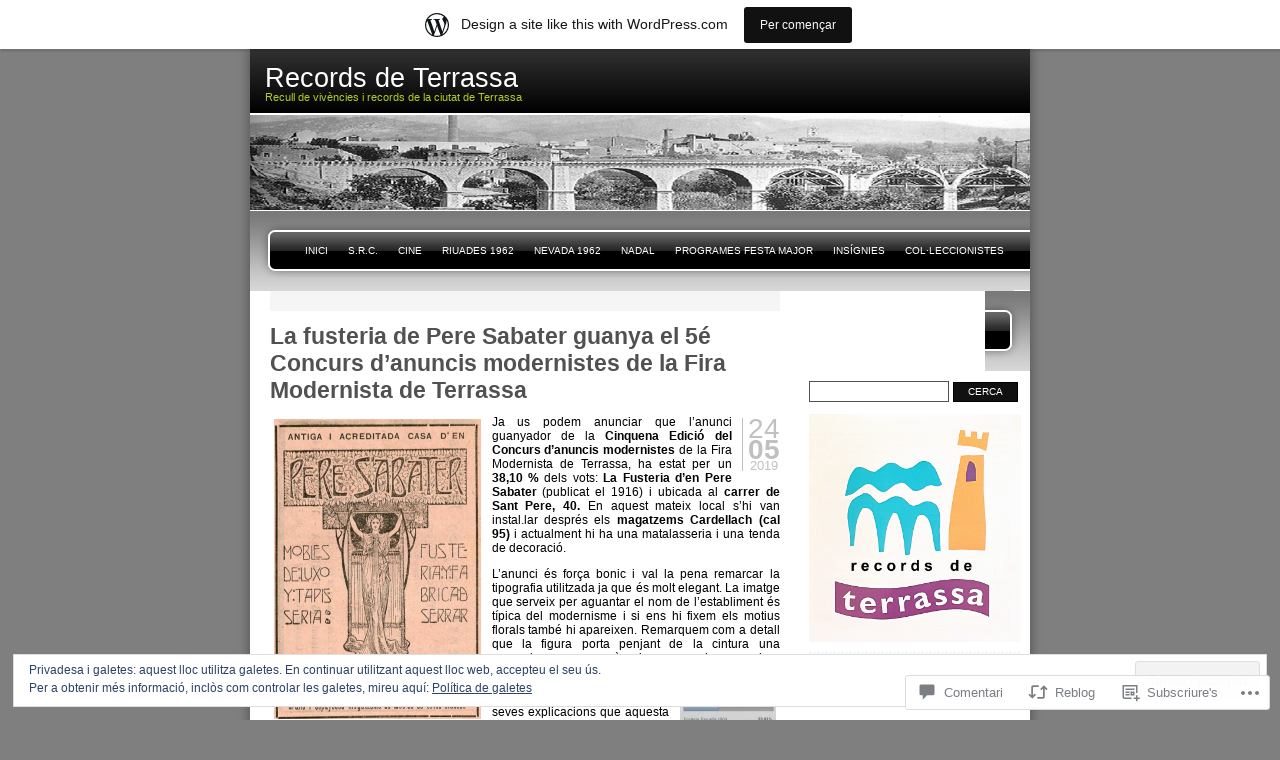

--- FILE ---
content_type: text/html; charset=UTF-8
request_url: https://recordsdeterrassa.wordpress.com/2019/05/24/la-fusteria-de-pere-sabater-guanya-el-5e-concurs-danuncis-modernistes-de-la-fira-modernista-de-terrassa/
body_size: 56433
content:

<!DOCTYPE html PUBLIC "-//W3C//DTD XHTML 1.0 Transitional//EN" "http://www.w3.org/TR/xhtml1/DTD/xhtml1-transitional.dtd">
<html xmlns="http://www.w3.org/1999/xhtml" lang="ca">
<head profile="http://gmpg.org/xfn/11">
<meta http-equiv="Content-Type" content="text/html; charset=UTF-8" />
<title>La fusteria de Pere Sabater guanya el 5é Concurs d’anuncis modernistes de la Fira Modernista de Terrassa | Records de Terrassa</title>
<link rel="pingback" href="https://recordsdeterrassa.wordpress.com/xmlrpc.php" />
<meta name='robots' content='max-image-preview:large' />
<link rel='dns-prefetch' href='//s0.wp.com' />
<link rel='dns-prefetch' href='//widgets.wp.com' />
<link rel='dns-prefetch' href='//af.pubmine.com' />
<link rel="alternate" type="application/rss+xml" title="Records de Terrassa &raquo; canal d&#039;informació" href="https://recordsdeterrassa.wordpress.com/feed/" />
<link rel="alternate" type="application/rss+xml" title="Records de Terrassa &raquo; Canal dels comentaris" href="https://recordsdeterrassa.wordpress.com/comments/feed/" />
<link rel="alternate" type="application/rss+xml" title="Records de Terrassa &raquo; La fusteria de Pere Sabater guanya el 5é Concurs d’anuncis modernistes de la Fira Modernista de&nbsp;Terrassa Canal dels comentaris" href="https://recordsdeterrassa.wordpress.com/2019/05/24/la-fusteria-de-pere-sabater-guanya-el-5e-concurs-danuncis-modernistes-de-la-fira-modernista-de-terrassa/feed/" />
	<script type="text/javascript">
		/* <![CDATA[ */
		function addLoadEvent(func) {
			var oldonload = window.onload;
			if (typeof window.onload != 'function') {
				window.onload = func;
			} else {
				window.onload = function () {
					oldonload();
					func();
				}
			}
		}
		/* ]]> */
	</script>
	<link crossorigin='anonymous' rel='stylesheet' id='all-css-0-1' href='/_static/??-eJx9jVsOgkAMRTfkWIkG44dxLQOUocwztBPC7h2M0fgIn6e991yYk2pjEAwCPqvksqHAMFNnUBgwl2+0hMrpGQR9clqQgWVxuG+Zd/BfMKIk3donA+cAPnbZle6Eq6NTKbJ80ZbRkcW390E/8cZF8yp4PVkUCkY1eoIS/bxsbVHoKZAsIAP6sppyA/2EPCxr6+av1bmu6tPhUh/HO3eyeOQ=&cssminify=yes' type='text/css' media='all' />
<style id='wp-emoji-styles-inline-css'>

	img.wp-smiley, img.emoji {
		display: inline !important;
		border: none !important;
		box-shadow: none !important;
		height: 1em !important;
		width: 1em !important;
		margin: 0 0.07em !important;
		vertical-align: -0.1em !important;
		background: none !important;
		padding: 0 !important;
	}
/*# sourceURL=wp-emoji-styles-inline-css */
</style>
<link crossorigin='anonymous' rel='stylesheet' id='all-css-2-1' href='/wp-content/plugins/gutenberg-core/v22.2.0/build/styles/block-library/style.css?m=1764855221i&cssminify=yes' type='text/css' media='all' />
<style id='wp-block-library-inline-css'>
.has-text-align-justify {
	text-align:justify;
}
.has-text-align-justify{text-align:justify;}

/*# sourceURL=wp-block-library-inline-css */
</style><style id='global-styles-inline-css'>
:root{--wp--preset--aspect-ratio--square: 1;--wp--preset--aspect-ratio--4-3: 4/3;--wp--preset--aspect-ratio--3-4: 3/4;--wp--preset--aspect-ratio--3-2: 3/2;--wp--preset--aspect-ratio--2-3: 2/3;--wp--preset--aspect-ratio--16-9: 16/9;--wp--preset--aspect-ratio--9-16: 9/16;--wp--preset--color--black: #000000;--wp--preset--color--cyan-bluish-gray: #abb8c3;--wp--preset--color--white: #ffffff;--wp--preset--color--pale-pink: #f78da7;--wp--preset--color--vivid-red: #cf2e2e;--wp--preset--color--luminous-vivid-orange: #ff6900;--wp--preset--color--luminous-vivid-amber: #fcb900;--wp--preset--color--light-green-cyan: #7bdcb5;--wp--preset--color--vivid-green-cyan: #00d084;--wp--preset--color--pale-cyan-blue: #8ed1fc;--wp--preset--color--vivid-cyan-blue: #0693e3;--wp--preset--color--vivid-purple: #9b51e0;--wp--preset--gradient--vivid-cyan-blue-to-vivid-purple: linear-gradient(135deg,rgb(6,147,227) 0%,rgb(155,81,224) 100%);--wp--preset--gradient--light-green-cyan-to-vivid-green-cyan: linear-gradient(135deg,rgb(122,220,180) 0%,rgb(0,208,130) 100%);--wp--preset--gradient--luminous-vivid-amber-to-luminous-vivid-orange: linear-gradient(135deg,rgb(252,185,0) 0%,rgb(255,105,0) 100%);--wp--preset--gradient--luminous-vivid-orange-to-vivid-red: linear-gradient(135deg,rgb(255,105,0) 0%,rgb(207,46,46) 100%);--wp--preset--gradient--very-light-gray-to-cyan-bluish-gray: linear-gradient(135deg,rgb(238,238,238) 0%,rgb(169,184,195) 100%);--wp--preset--gradient--cool-to-warm-spectrum: linear-gradient(135deg,rgb(74,234,220) 0%,rgb(151,120,209) 20%,rgb(207,42,186) 40%,rgb(238,44,130) 60%,rgb(251,105,98) 80%,rgb(254,248,76) 100%);--wp--preset--gradient--blush-light-purple: linear-gradient(135deg,rgb(255,206,236) 0%,rgb(152,150,240) 100%);--wp--preset--gradient--blush-bordeaux: linear-gradient(135deg,rgb(254,205,165) 0%,rgb(254,45,45) 50%,rgb(107,0,62) 100%);--wp--preset--gradient--luminous-dusk: linear-gradient(135deg,rgb(255,203,112) 0%,rgb(199,81,192) 50%,rgb(65,88,208) 100%);--wp--preset--gradient--pale-ocean: linear-gradient(135deg,rgb(255,245,203) 0%,rgb(182,227,212) 50%,rgb(51,167,181) 100%);--wp--preset--gradient--electric-grass: linear-gradient(135deg,rgb(202,248,128) 0%,rgb(113,206,126) 100%);--wp--preset--gradient--midnight: linear-gradient(135deg,rgb(2,3,129) 0%,rgb(40,116,252) 100%);--wp--preset--font-size--small: 13px;--wp--preset--font-size--medium: 20px;--wp--preset--font-size--large: 36px;--wp--preset--font-size--x-large: 42px;--wp--preset--font-family--albert-sans: 'Albert Sans', sans-serif;--wp--preset--font-family--alegreya: Alegreya, serif;--wp--preset--font-family--arvo: Arvo, serif;--wp--preset--font-family--bodoni-moda: 'Bodoni Moda', serif;--wp--preset--font-family--bricolage-grotesque: 'Bricolage Grotesque', sans-serif;--wp--preset--font-family--cabin: Cabin, sans-serif;--wp--preset--font-family--chivo: Chivo, sans-serif;--wp--preset--font-family--commissioner: Commissioner, sans-serif;--wp--preset--font-family--cormorant: Cormorant, serif;--wp--preset--font-family--courier-prime: 'Courier Prime', monospace;--wp--preset--font-family--crimson-pro: 'Crimson Pro', serif;--wp--preset--font-family--dm-mono: 'DM Mono', monospace;--wp--preset--font-family--dm-sans: 'DM Sans', sans-serif;--wp--preset--font-family--dm-serif-display: 'DM Serif Display', serif;--wp--preset--font-family--domine: Domine, serif;--wp--preset--font-family--eb-garamond: 'EB Garamond', serif;--wp--preset--font-family--epilogue: Epilogue, sans-serif;--wp--preset--font-family--fahkwang: Fahkwang, sans-serif;--wp--preset--font-family--figtree: Figtree, sans-serif;--wp--preset--font-family--fira-sans: 'Fira Sans', sans-serif;--wp--preset--font-family--fjalla-one: 'Fjalla One', sans-serif;--wp--preset--font-family--fraunces: Fraunces, serif;--wp--preset--font-family--gabarito: Gabarito, system-ui;--wp--preset--font-family--ibm-plex-mono: 'IBM Plex Mono', monospace;--wp--preset--font-family--ibm-plex-sans: 'IBM Plex Sans', sans-serif;--wp--preset--font-family--ibarra-real-nova: 'Ibarra Real Nova', serif;--wp--preset--font-family--instrument-serif: 'Instrument Serif', serif;--wp--preset--font-family--inter: Inter, sans-serif;--wp--preset--font-family--josefin-sans: 'Josefin Sans', sans-serif;--wp--preset--font-family--jost: Jost, sans-serif;--wp--preset--font-family--libre-baskerville: 'Libre Baskerville', serif;--wp--preset--font-family--libre-franklin: 'Libre Franklin', sans-serif;--wp--preset--font-family--literata: Literata, serif;--wp--preset--font-family--lora: Lora, serif;--wp--preset--font-family--merriweather: Merriweather, serif;--wp--preset--font-family--montserrat: Montserrat, sans-serif;--wp--preset--font-family--newsreader: Newsreader, serif;--wp--preset--font-family--noto-sans-mono: 'Noto Sans Mono', sans-serif;--wp--preset--font-family--nunito: Nunito, sans-serif;--wp--preset--font-family--open-sans: 'Open Sans', sans-serif;--wp--preset--font-family--overpass: Overpass, sans-serif;--wp--preset--font-family--pt-serif: 'PT Serif', serif;--wp--preset--font-family--petrona: Petrona, serif;--wp--preset--font-family--piazzolla: Piazzolla, serif;--wp--preset--font-family--playfair-display: 'Playfair Display', serif;--wp--preset--font-family--plus-jakarta-sans: 'Plus Jakarta Sans', sans-serif;--wp--preset--font-family--poppins: Poppins, sans-serif;--wp--preset--font-family--raleway: Raleway, sans-serif;--wp--preset--font-family--roboto: Roboto, sans-serif;--wp--preset--font-family--roboto-slab: 'Roboto Slab', serif;--wp--preset--font-family--rubik: Rubik, sans-serif;--wp--preset--font-family--rufina: Rufina, serif;--wp--preset--font-family--sora: Sora, sans-serif;--wp--preset--font-family--source-sans-3: 'Source Sans 3', sans-serif;--wp--preset--font-family--source-serif-4: 'Source Serif 4', serif;--wp--preset--font-family--space-mono: 'Space Mono', monospace;--wp--preset--font-family--syne: Syne, sans-serif;--wp--preset--font-family--texturina: Texturina, serif;--wp--preset--font-family--urbanist: Urbanist, sans-serif;--wp--preset--font-family--work-sans: 'Work Sans', sans-serif;--wp--preset--spacing--20: 0.44rem;--wp--preset--spacing--30: 0.67rem;--wp--preset--spacing--40: 1rem;--wp--preset--spacing--50: 1.5rem;--wp--preset--spacing--60: 2.25rem;--wp--preset--spacing--70: 3.38rem;--wp--preset--spacing--80: 5.06rem;--wp--preset--shadow--natural: 6px 6px 9px rgba(0, 0, 0, 0.2);--wp--preset--shadow--deep: 12px 12px 50px rgba(0, 0, 0, 0.4);--wp--preset--shadow--sharp: 6px 6px 0px rgba(0, 0, 0, 0.2);--wp--preset--shadow--outlined: 6px 6px 0px -3px rgb(255, 255, 255), 6px 6px rgb(0, 0, 0);--wp--preset--shadow--crisp: 6px 6px 0px rgb(0, 0, 0);}:where(.is-layout-flex){gap: 0.5em;}:where(.is-layout-grid){gap: 0.5em;}body .is-layout-flex{display: flex;}.is-layout-flex{flex-wrap: wrap;align-items: center;}.is-layout-flex > :is(*, div){margin: 0;}body .is-layout-grid{display: grid;}.is-layout-grid > :is(*, div){margin: 0;}:where(.wp-block-columns.is-layout-flex){gap: 2em;}:where(.wp-block-columns.is-layout-grid){gap: 2em;}:where(.wp-block-post-template.is-layout-flex){gap: 1.25em;}:where(.wp-block-post-template.is-layout-grid){gap: 1.25em;}.has-black-color{color: var(--wp--preset--color--black) !important;}.has-cyan-bluish-gray-color{color: var(--wp--preset--color--cyan-bluish-gray) !important;}.has-white-color{color: var(--wp--preset--color--white) !important;}.has-pale-pink-color{color: var(--wp--preset--color--pale-pink) !important;}.has-vivid-red-color{color: var(--wp--preset--color--vivid-red) !important;}.has-luminous-vivid-orange-color{color: var(--wp--preset--color--luminous-vivid-orange) !important;}.has-luminous-vivid-amber-color{color: var(--wp--preset--color--luminous-vivid-amber) !important;}.has-light-green-cyan-color{color: var(--wp--preset--color--light-green-cyan) !important;}.has-vivid-green-cyan-color{color: var(--wp--preset--color--vivid-green-cyan) !important;}.has-pale-cyan-blue-color{color: var(--wp--preset--color--pale-cyan-blue) !important;}.has-vivid-cyan-blue-color{color: var(--wp--preset--color--vivid-cyan-blue) !important;}.has-vivid-purple-color{color: var(--wp--preset--color--vivid-purple) !important;}.has-black-background-color{background-color: var(--wp--preset--color--black) !important;}.has-cyan-bluish-gray-background-color{background-color: var(--wp--preset--color--cyan-bluish-gray) !important;}.has-white-background-color{background-color: var(--wp--preset--color--white) !important;}.has-pale-pink-background-color{background-color: var(--wp--preset--color--pale-pink) !important;}.has-vivid-red-background-color{background-color: var(--wp--preset--color--vivid-red) !important;}.has-luminous-vivid-orange-background-color{background-color: var(--wp--preset--color--luminous-vivid-orange) !important;}.has-luminous-vivid-amber-background-color{background-color: var(--wp--preset--color--luminous-vivid-amber) !important;}.has-light-green-cyan-background-color{background-color: var(--wp--preset--color--light-green-cyan) !important;}.has-vivid-green-cyan-background-color{background-color: var(--wp--preset--color--vivid-green-cyan) !important;}.has-pale-cyan-blue-background-color{background-color: var(--wp--preset--color--pale-cyan-blue) !important;}.has-vivid-cyan-blue-background-color{background-color: var(--wp--preset--color--vivid-cyan-blue) !important;}.has-vivid-purple-background-color{background-color: var(--wp--preset--color--vivid-purple) !important;}.has-black-border-color{border-color: var(--wp--preset--color--black) !important;}.has-cyan-bluish-gray-border-color{border-color: var(--wp--preset--color--cyan-bluish-gray) !important;}.has-white-border-color{border-color: var(--wp--preset--color--white) !important;}.has-pale-pink-border-color{border-color: var(--wp--preset--color--pale-pink) !important;}.has-vivid-red-border-color{border-color: var(--wp--preset--color--vivid-red) !important;}.has-luminous-vivid-orange-border-color{border-color: var(--wp--preset--color--luminous-vivid-orange) !important;}.has-luminous-vivid-amber-border-color{border-color: var(--wp--preset--color--luminous-vivid-amber) !important;}.has-light-green-cyan-border-color{border-color: var(--wp--preset--color--light-green-cyan) !important;}.has-vivid-green-cyan-border-color{border-color: var(--wp--preset--color--vivid-green-cyan) !important;}.has-pale-cyan-blue-border-color{border-color: var(--wp--preset--color--pale-cyan-blue) !important;}.has-vivid-cyan-blue-border-color{border-color: var(--wp--preset--color--vivid-cyan-blue) !important;}.has-vivid-purple-border-color{border-color: var(--wp--preset--color--vivid-purple) !important;}.has-vivid-cyan-blue-to-vivid-purple-gradient-background{background: var(--wp--preset--gradient--vivid-cyan-blue-to-vivid-purple) !important;}.has-light-green-cyan-to-vivid-green-cyan-gradient-background{background: var(--wp--preset--gradient--light-green-cyan-to-vivid-green-cyan) !important;}.has-luminous-vivid-amber-to-luminous-vivid-orange-gradient-background{background: var(--wp--preset--gradient--luminous-vivid-amber-to-luminous-vivid-orange) !important;}.has-luminous-vivid-orange-to-vivid-red-gradient-background{background: var(--wp--preset--gradient--luminous-vivid-orange-to-vivid-red) !important;}.has-very-light-gray-to-cyan-bluish-gray-gradient-background{background: var(--wp--preset--gradient--very-light-gray-to-cyan-bluish-gray) !important;}.has-cool-to-warm-spectrum-gradient-background{background: var(--wp--preset--gradient--cool-to-warm-spectrum) !important;}.has-blush-light-purple-gradient-background{background: var(--wp--preset--gradient--blush-light-purple) !important;}.has-blush-bordeaux-gradient-background{background: var(--wp--preset--gradient--blush-bordeaux) !important;}.has-luminous-dusk-gradient-background{background: var(--wp--preset--gradient--luminous-dusk) !important;}.has-pale-ocean-gradient-background{background: var(--wp--preset--gradient--pale-ocean) !important;}.has-electric-grass-gradient-background{background: var(--wp--preset--gradient--electric-grass) !important;}.has-midnight-gradient-background{background: var(--wp--preset--gradient--midnight) !important;}.has-small-font-size{font-size: var(--wp--preset--font-size--small) !important;}.has-medium-font-size{font-size: var(--wp--preset--font-size--medium) !important;}.has-large-font-size{font-size: var(--wp--preset--font-size--large) !important;}.has-x-large-font-size{font-size: var(--wp--preset--font-size--x-large) !important;}.has-albert-sans-font-family{font-family: var(--wp--preset--font-family--albert-sans) !important;}.has-alegreya-font-family{font-family: var(--wp--preset--font-family--alegreya) !important;}.has-arvo-font-family{font-family: var(--wp--preset--font-family--arvo) !important;}.has-bodoni-moda-font-family{font-family: var(--wp--preset--font-family--bodoni-moda) !important;}.has-bricolage-grotesque-font-family{font-family: var(--wp--preset--font-family--bricolage-grotesque) !important;}.has-cabin-font-family{font-family: var(--wp--preset--font-family--cabin) !important;}.has-chivo-font-family{font-family: var(--wp--preset--font-family--chivo) !important;}.has-commissioner-font-family{font-family: var(--wp--preset--font-family--commissioner) !important;}.has-cormorant-font-family{font-family: var(--wp--preset--font-family--cormorant) !important;}.has-courier-prime-font-family{font-family: var(--wp--preset--font-family--courier-prime) !important;}.has-crimson-pro-font-family{font-family: var(--wp--preset--font-family--crimson-pro) !important;}.has-dm-mono-font-family{font-family: var(--wp--preset--font-family--dm-mono) !important;}.has-dm-sans-font-family{font-family: var(--wp--preset--font-family--dm-sans) !important;}.has-dm-serif-display-font-family{font-family: var(--wp--preset--font-family--dm-serif-display) !important;}.has-domine-font-family{font-family: var(--wp--preset--font-family--domine) !important;}.has-eb-garamond-font-family{font-family: var(--wp--preset--font-family--eb-garamond) !important;}.has-epilogue-font-family{font-family: var(--wp--preset--font-family--epilogue) !important;}.has-fahkwang-font-family{font-family: var(--wp--preset--font-family--fahkwang) !important;}.has-figtree-font-family{font-family: var(--wp--preset--font-family--figtree) !important;}.has-fira-sans-font-family{font-family: var(--wp--preset--font-family--fira-sans) !important;}.has-fjalla-one-font-family{font-family: var(--wp--preset--font-family--fjalla-one) !important;}.has-fraunces-font-family{font-family: var(--wp--preset--font-family--fraunces) !important;}.has-gabarito-font-family{font-family: var(--wp--preset--font-family--gabarito) !important;}.has-ibm-plex-mono-font-family{font-family: var(--wp--preset--font-family--ibm-plex-mono) !important;}.has-ibm-plex-sans-font-family{font-family: var(--wp--preset--font-family--ibm-plex-sans) !important;}.has-ibarra-real-nova-font-family{font-family: var(--wp--preset--font-family--ibarra-real-nova) !important;}.has-instrument-serif-font-family{font-family: var(--wp--preset--font-family--instrument-serif) !important;}.has-inter-font-family{font-family: var(--wp--preset--font-family--inter) !important;}.has-josefin-sans-font-family{font-family: var(--wp--preset--font-family--josefin-sans) !important;}.has-jost-font-family{font-family: var(--wp--preset--font-family--jost) !important;}.has-libre-baskerville-font-family{font-family: var(--wp--preset--font-family--libre-baskerville) !important;}.has-libre-franklin-font-family{font-family: var(--wp--preset--font-family--libre-franklin) !important;}.has-literata-font-family{font-family: var(--wp--preset--font-family--literata) !important;}.has-lora-font-family{font-family: var(--wp--preset--font-family--lora) !important;}.has-merriweather-font-family{font-family: var(--wp--preset--font-family--merriweather) !important;}.has-montserrat-font-family{font-family: var(--wp--preset--font-family--montserrat) !important;}.has-newsreader-font-family{font-family: var(--wp--preset--font-family--newsreader) !important;}.has-noto-sans-mono-font-family{font-family: var(--wp--preset--font-family--noto-sans-mono) !important;}.has-nunito-font-family{font-family: var(--wp--preset--font-family--nunito) !important;}.has-open-sans-font-family{font-family: var(--wp--preset--font-family--open-sans) !important;}.has-overpass-font-family{font-family: var(--wp--preset--font-family--overpass) !important;}.has-pt-serif-font-family{font-family: var(--wp--preset--font-family--pt-serif) !important;}.has-petrona-font-family{font-family: var(--wp--preset--font-family--petrona) !important;}.has-piazzolla-font-family{font-family: var(--wp--preset--font-family--piazzolla) !important;}.has-playfair-display-font-family{font-family: var(--wp--preset--font-family--playfair-display) !important;}.has-plus-jakarta-sans-font-family{font-family: var(--wp--preset--font-family--plus-jakarta-sans) !important;}.has-poppins-font-family{font-family: var(--wp--preset--font-family--poppins) !important;}.has-raleway-font-family{font-family: var(--wp--preset--font-family--raleway) !important;}.has-roboto-font-family{font-family: var(--wp--preset--font-family--roboto) !important;}.has-roboto-slab-font-family{font-family: var(--wp--preset--font-family--roboto-slab) !important;}.has-rubik-font-family{font-family: var(--wp--preset--font-family--rubik) !important;}.has-rufina-font-family{font-family: var(--wp--preset--font-family--rufina) !important;}.has-sora-font-family{font-family: var(--wp--preset--font-family--sora) !important;}.has-source-sans-3-font-family{font-family: var(--wp--preset--font-family--source-sans-3) !important;}.has-source-serif-4-font-family{font-family: var(--wp--preset--font-family--source-serif-4) !important;}.has-space-mono-font-family{font-family: var(--wp--preset--font-family--space-mono) !important;}.has-syne-font-family{font-family: var(--wp--preset--font-family--syne) !important;}.has-texturina-font-family{font-family: var(--wp--preset--font-family--texturina) !important;}.has-urbanist-font-family{font-family: var(--wp--preset--font-family--urbanist) !important;}.has-work-sans-font-family{font-family: var(--wp--preset--font-family--work-sans) !important;}
/*# sourceURL=global-styles-inline-css */
</style>

<style id='classic-theme-styles-inline-css'>
/*! This file is auto-generated */
.wp-block-button__link{color:#fff;background-color:#32373c;border-radius:9999px;box-shadow:none;text-decoration:none;padding:calc(.667em + 2px) calc(1.333em + 2px);font-size:1.125em}.wp-block-file__button{background:#32373c;color:#fff;text-decoration:none}
/*# sourceURL=/wp-includes/css/classic-themes.min.css */
</style>
<link crossorigin='anonymous' rel='stylesheet' id='all-css-4-1' href='/_static/??-eJx9j9sOwjAIhl/ISjTzdGF8FNMD0c7RNYVuPr4sy27U7IbADx8/wJiN75NgEqBqclcfMTH4vqDqlK2AThCGaLFD0rGtZ97Af2yM4YGiOC+5EXyvI1ltjHO5ILPRSLGSkad68RrXomTrX0alecXcAK5p6d0HTKEvYKv0ZEWi/6GAiwdXYxdgwOLUWcXpS/6up1tudN2djud9c2maQ/sBK5V29A==&cssminify=yes' type='text/css' media='all' />
<link rel='stylesheet' id='verbum-gutenberg-css-css' href='https://widgets.wp.com/verbum-block-editor/block-editor.css?ver=1738686361' media='all' />
<link crossorigin='anonymous' rel='stylesheet' id='all-css-6-1' href='/_static/??-eJzTLy/QTc7PK0nNK9EvyUjNTS3WLyhN0k8rSi3OqNQvLqnMSdVLLi7W0cerLiexMr+0hAiFBQXxiTlJpbkgpfa5tobmJoZmlsbGxkZZAPn0Mj8=&cssminify=yes' type='text/css' media='all' />
<style id='jetpack_facebook_likebox-inline-css'>
.widget_facebook_likebox {
	overflow: hidden;
}

/*# sourceURL=/wp-content/mu-plugins/jetpack-plugin/sun/modules/widgets/facebook-likebox/style.css */
</style>
<link crossorigin='anonymous' rel='stylesheet' id='all-css-12-1' href='/_static/??-eJzTLy/QTc7PK0nNK9HPLdUtyClNz8wr1i9KTcrJTwcy0/WTi5G5ekCujj52Temp+bo5+cmJJZn5eSgc3bScxMwikFb7XFtDE1NLExMLc0OTLACohS2q&cssminify=yes' type='text/css' media='all' />
<link crossorigin='anonymous' rel='stylesheet' id='print-css-13-1' href='/wp-content/mu-plugins/global-print/global-print.css?m=1465851035i&cssminify=yes' type='text/css' media='print' />
<style id='jetpack-global-styles-frontend-style-inline-css'>
:root { --font-headings: unset; --font-base: unset; --font-headings-default: -apple-system,BlinkMacSystemFont,"Segoe UI",Roboto,Oxygen-Sans,Ubuntu,Cantarell,"Helvetica Neue",sans-serif; --font-base-default: -apple-system,BlinkMacSystemFont,"Segoe UI",Roboto,Oxygen-Sans,Ubuntu,Cantarell,"Helvetica Neue",sans-serif;}
/*# sourceURL=jetpack-global-styles-frontend-style-inline-css */
</style>
<link crossorigin='anonymous' rel='stylesheet' id='all-css-16-1' href='/_static/??-eJyNjcsKAjEMRX/IGtQZBxfip0hMS9sxTYppGfx7H7gRN+7ugcs5sFRHKi1Ig9Jd5R6zGMyhVaTrh8G6QFHfORhYwlvw6P39PbPENZmt4G/ROQuBKWVkxxrVvuBH1lIoz2waILJekF+HUzlupnG3nQ77YZwfuRJIaQ==&cssminify=yes' type='text/css' media='all' />
<script type="text/javascript" id="jetpack_related-posts-js-extra">
/* <![CDATA[ */
var related_posts_js_options = {"post_heading":"h4"};
//# sourceURL=jetpack_related-posts-js-extra
/* ]]> */
</script>
<script type="text/javascript" id="wpcom-actionbar-placeholder-js-extra">
/* <![CDATA[ */
var actionbardata = {"siteID":"1178310","postID":"10888","siteURL":"https://recordsdeterrassa.wordpress.com","xhrURL":"https://recordsdeterrassa.wordpress.com/wp-admin/admin-ajax.php","nonce":"40de9bb5a6","isLoggedIn":"","statusMessage":"","subsEmailDefault":"instantly","proxyScriptUrl":"https://s0.wp.com/wp-content/js/wpcom-proxy-request.js?m=1513050504i&amp;ver=20211021","shortlink":"https://wp.me/p4Wx0-2PC","i18n":{"followedText":"New posts from this site will now appear in your \u003Ca href=\"https://wordpress.com/reader\"\u003EReader\u003C/a\u003E","foldBar":"Collapse this bar","unfoldBar":"Expand this bar","shortLinkCopied":"Shortlink copied to clipboard."}};
//# sourceURL=wpcom-actionbar-placeholder-js-extra
/* ]]> */
</script>
<script type="text/javascript" id="jetpack-mu-wpcom-settings-js-before">
/* <![CDATA[ */
var JETPACK_MU_WPCOM_SETTINGS = {"assetsUrl":"https://s0.wp.com/wp-content/mu-plugins/jetpack-mu-wpcom-plugin/sun/jetpack_vendor/automattic/jetpack-mu-wpcom/src/build/"};
//# sourceURL=jetpack-mu-wpcom-settings-js-before
/* ]]> */
</script>
<script crossorigin='anonymous' type='text/javascript'  src='/_static/??-eJxdjd0KAiEQhV+o2clg2b2JHiVcFdF0HBxt6+3bhYjq6vBx/nBlMIWao4a5A6fuAwlG11ib25tROuE1kMGlh2SxuqSbs8BFmvzSkAMNUQ74tRu3TGrAtTye/96Siv+8rqVabQVM0iJO9qLJjPfTLkCFwFuu28Qln9U0jkelpnmOL35BR9g='></script>
<script type="text/javascript" id="rlt-proxy-js-after">
/* <![CDATA[ */
	rltInitialize( {"token":null,"iframeOrigins":["https:\/\/widgets.wp.com"]} );
//# sourceURL=rlt-proxy-js-after
/* ]]> */
</script>
<link rel="EditURI" type="application/rsd+xml" title="RSD" href="https://recordsdeterrassa.wordpress.com/xmlrpc.php?rsd" />
<meta name="generator" content="WordPress.com" />
<link rel="canonical" href="https://recordsdeterrassa.wordpress.com/2019/05/24/la-fusteria-de-pere-sabater-guanya-el-5e-concurs-danuncis-modernistes-de-la-fira-modernista-de-terrassa/" />
<link rel='shortlink' href='https://wp.me/p4Wx0-2PC' />
<link rel="alternate" type="application/json+oembed" href="https://public-api.wordpress.com/oembed/?format=json&amp;url=https%3A%2F%2Frecordsdeterrassa.wordpress.com%2F2019%2F05%2F24%2Fla-fusteria-de-pere-sabater-guanya-el-5e-concurs-danuncis-modernistes-de-la-fira-modernista-de-terrassa%2F&amp;for=wpcom-auto-discovery" /><link rel="alternate" type="application/xml+oembed" href="https://public-api.wordpress.com/oembed/?format=xml&amp;url=https%3A%2F%2Frecordsdeterrassa.wordpress.com%2F2019%2F05%2F24%2Fla-fusteria-de-pere-sabater-guanya-el-5e-concurs-danuncis-modernistes-de-la-fira-modernista-de-terrassa%2F&amp;for=wpcom-auto-discovery" />
<!-- Jetpack Open Graph Tags -->
<meta property="og:type" content="article" />
<meta property="og:title" content="La fusteria de Pere Sabater guanya el 5é Concurs d’anuncis modernistes de la Fira Modernista de Terrassa" />
<meta property="og:url" content="https://recordsdeterrassa.wordpress.com/2019/05/24/la-fusteria-de-pere-sabater-guanya-el-5e-concurs-danuncis-modernistes-de-la-fira-modernista-de-terrassa/" />
<meta property="og:description" content="Ja us podem anunciar que l&#8217;anunci guanyador de la Cinquena Edició del Concurs d&#8217;anuncis modernistes de la Fira Modernista de Terrassa, ha estat per un 38,10 % dels vots: La Fusteria d&amp;#…" />
<meta property="article:published_time" content="2019-05-24T10:20:56+00:00" />
<meta property="article:modified_time" content="2019-05-24T10:29:24+00:00" />
<meta property="og:site_name" content="Records de Terrassa" />
<meta property="og:image" content="https://recordsdeterrassa.wordpress.com/wp-content/uploads/2019/05/pere-sabater-1916.jpg?w=207" />
<meta property="og:image:width" content="207" />
<meta property="og:image:height" content="300" />
<meta property="og:image:alt" content="" />
<meta property="og:locale" content="ca_ES" />
<meta property="fb:app_id" content="249643311490" />
<meta property="article:publisher" content="https://www.facebook.com/WordPresscom" />
<meta name="twitter:text:title" content="La fusteria de Pere Sabater guanya el 5é Concurs d’anuncis modernistes de la Fira Modernista de&nbsp;Terrassa" />
<meta name="twitter:image" content="https://recordsdeterrassa.wordpress.com/wp-content/uploads/2019/05/pere-sabater-1916.jpg?w=144" />
<meta name="twitter:card" content="summary" />

<!-- End Jetpack Open Graph Tags -->
<link rel="shortcut icon" type="image/x-icon" href="https://secure.gravatar.com/blavatar/89f48b24f3a96bdcd7869b6f416e7fa73cab99047e5d8e9ffb018d2ef45c6924?s=32" sizes="16x16" />
<link rel="icon" type="image/x-icon" href="https://secure.gravatar.com/blavatar/89f48b24f3a96bdcd7869b6f416e7fa73cab99047e5d8e9ffb018d2ef45c6924?s=32" sizes="16x16" />
<link rel="apple-touch-icon" href="https://secure.gravatar.com/blavatar/89f48b24f3a96bdcd7869b6f416e7fa73cab99047e5d8e9ffb018d2ef45c6924?s=114" />
<link rel='openid.server' href='https://recordsdeterrassa.wordpress.com/?openidserver=1' />
<link rel='openid.delegate' href='https://recordsdeterrassa.wordpress.com/' />
<link rel="search" type="application/opensearchdescription+xml" href="https://recordsdeterrassa.wordpress.com/osd.xml" title="Records de Terrassa" />
<link rel="search" type="application/opensearchdescription+xml" href="https://s1.wp.com/opensearch.xml" title="WordPress.com" />
		<style id="wpcom-hotfix-masterbar-style">
			@media screen and (min-width: 783px) {
				#wpadminbar .quicklinks li#wp-admin-bar-my-account.with-avatar > a img {
					margin-top: 5px;
				}
			}
		</style>
		
	<style type="text/css">
	.menu.primary li a {
		background-image:url("https://s0.wp.com/wp-content/themes/pub/freshy/images/menu/menu_triple.gif?m=1171163464i");
	}
	.menu.primary li a.first_menu {
		background-image:url("https://s0.wp.com/wp-content/themes/pub/freshy/images/menu/menu_start_triple.gif?m=1171163464i");
	}
	.menu.primary li a.last_menu {
		background-image:url("https://s0.wp.com/wp-content/themes/pub/freshy/images/menu/menu_end_triple.gif?m=1171163464i");
	}

	.description {
		color:#ADCF20;
	}
	#content .commentlist dd.author_comment {
		background-color:#a3cb00 !important;
	}
	html > body #content .commentlist dd.author_comment {
		background-color:#a3cb00 !important;
	}
	#content .commentlist dt.author_comment .date {
		color:#a3cb00 !important;
		border-color:#a3cb00 !important;
	}
	#content .commentlist .author_comment .author,
	#content .commentlist .author_comment .author a {
		color:#a3cb00 !important;
		border-color:#a3cb00 !important;
	}
	#sidebar h2 {
		color:#f78b0c;
		background-color:#FFFFFF;
		border-bottom-color:#f78b0c;
	}
	#sidebar {
		background-color:#FFFFFF;
	}
	*::-moz-selection {
		background-color:#FF3C00;
	}

	#content a:hover {
		border-bottom:1px dotted #FF3C00;
	}

	#sidebar a:hover,
	#sidebar .current_page_item li a:hover,
	#sidebar .current-cat li a:hover,
	#sidebar .current_page_item a,
	#sidebar .current-cat a ,
	.readmore,
	#content .postmetadata a
	{
		color : #FF3C00;
	}

	#title_image {
		margin:0;
		text-align:left;
		display:block;
		height:95px;
	}

	</style>

	<style type="text/css">.recentcomments a{display:inline !important;padding:0 !important;margin:0 !important;}</style>		<style type="text/css">
			.recentcomments a {
				display: inline !important;
				padding: 0 !important;
				margin: 0 !important;
			}

			table.recentcommentsavatartop img.avatar, table.recentcommentsavatarend img.avatar {
				border: 0px;
				margin: 0;
			}

			table.recentcommentsavatartop a, table.recentcommentsavatarend a {
				border: 0px !important;
				background-color: transparent !important;
			}

			td.recentcommentsavatarend, td.recentcommentsavatartop {
				padding: 0px 0px 1px 0px;
				margin: 0px;
			}

			td.recentcommentstextend {
				border: none !important;
				padding: 0px 0px 2px 10px;
			}

			.rtl td.recentcommentstextend {
				padding: 0px 10px 2px 0px;
			}

			td.recentcommentstexttop {
				border: none;
				padding: 0px 0px 0px 10px;
			}

			.rtl td.recentcommentstexttop {
				padding: 0px 10px 0px 0px;
			}
		</style>
		<meta name="description" content="Ja us podem anunciar que l&#039;anunci guanyador de la Cinquena Edició del Concurs d&#039;anuncis modernistes de la Fira Modernista de Terrassa, ha estat per un 38,10 % dels vots: La Fusteria d&#039;en Pere Sabater (publicat el 1916) i ubicada al carrer de Sant Pere, 40. En aquest mateix local s&#039;hi van instal.lar després els magatzems Cardellach&hellip;" />

	<style type="text/css">
		#title_image {
			background-image: url( https://recordsdeterrassa.wordpress.com/wp-content/uploads/2007/05/terrassa1.jpg );
		}
	</style>
<script type="text/javascript">
/* <![CDATA[ */
var wa_client = {}; wa_client.cmd = []; wa_client.config = { 'blog_id': 1178310, 'blog_language': 'ca', 'is_wordads': false, 'hosting_type': 0, 'afp_account_id': 'pub-9875861513302089', 'afp_host_id': 5038568878849053, 'theme': 'pub/freshy', '_': { 'title': 'Advertisement', 'privacy_settings': 'Configuració de la privacitat' }, 'formats': [ 'inline', 'belowpost', 'bottom_sticky', 'sidebar_sticky_right', 'sidebar', 'gutenberg_rectangle', 'gutenberg_leaderboard', 'gutenberg_mobile_leaderboard', 'gutenberg_skyscraper' ] };
/* ]]> */
</script>
		<script type="text/javascript">

			window.doNotSellCallback = function() {

				var linkElements = [
					'a[href="https://wordpress.com/?ref=footer_blog"]',
					'a[href="https://wordpress.com/?ref=footer_website"]',
					'a[href="https://wordpress.com/?ref=vertical_footer"]',
					'a[href^="https://wordpress.com/?ref=footer_segment_"]',
				].join(',');

				var dnsLink = document.createElement( 'a' );
				dnsLink.href = 'https://wordpress.com/advertising-program-optout/';
				dnsLink.classList.add( 'do-not-sell-link' );
				dnsLink.rel = 'nofollow';
				dnsLink.style.marginLeft = '0.5em';
				dnsLink.textContent = 'Do Not Sell or Share My Personal Information';

				var creditLinks = document.querySelectorAll( linkElements );

				if ( 0 === creditLinks.length ) {
					return false;
				}

				Array.prototype.forEach.call( creditLinks, function( el ) {
					el.insertAdjacentElement( 'afterend', dnsLink );
				});

				return true;
			};

		</script>
		<script type="text/javascript">
	window.google_analytics_uacct = "UA-52447-2";
</script>

<script type="text/javascript">
	var _gaq = _gaq || [];
	_gaq.push(['_setAccount', 'UA-52447-2']);
	_gaq.push(['_gat._anonymizeIp']);
	_gaq.push(['_setDomainName', 'wordpress.com']);
	_gaq.push(['_initData']);
	_gaq.push(['_trackPageview']);

	(function() {
		var ga = document.createElement('script'); ga.type = 'text/javascript'; ga.async = true;
		ga.src = ('https:' == document.location.protocol ? 'https://ssl' : 'http://www') + '.google-analytics.com/ga.js';
		(document.getElementsByTagName('head')[0] || document.getElementsByTagName('body')[0]).appendChild(ga);
	})();
</script>
<link crossorigin='anonymous' rel='stylesheet' id='all-css-4-3' href='/_static/??[base64]&cssminify=yes' type='text/css' media='all' />
</head>
<body class="wp-singular post-template-default single single-post postid-10888 single-format-standard wp-theme-pubfreshy customizer-styles-applied jetpack-reblog-enabled has-marketing-bar has-marketing-bar-theme-freshy">

<div id="page">
		<div id="wrapper">
		<!-- header -->
		<div id="header">
			<div id="title">
				<h1>
					<a href="https://recordsdeterrassa.wordpress.com/">
						<span>Records de Terrassa</span>
					</a>
				</h1>
				<div class="description">
					<small>Recull de vivències i records de la ciutat de Terrassa</small>
				</div>
			</div>
			<div id="title_image"></div>
		</div>

		<!-- main div -->
		<div id="frame">

		<!-- main menu -->
		<ul id="menu-menu-1" class="menu custom-menu primary"><li><a class="first_menu"></a></li><li id="menu-item-9179" class="menu-item menu-item-type-custom menu-item-object-custom menu-item-home menu-item-9179"><a href="https://recordsdeterrassa.wordpress.com/">Inici</a></li>
<li id="menu-item-9182" class="menu-item menu-item-type-post_type menu-item-object-page menu-item-9182"><a href="https://recordsdeterrassa.wordpress.com/about/">S.R.C.</a></li>
<li id="menu-item-9183" class="menu-item menu-item-type-post_type menu-item-object-page menu-item-9183"><a href="https://recordsdeterrassa.wordpress.com/cine/">Cine</a></li>
<li id="menu-item-9186" class="menu-item menu-item-type-post_type menu-item-object-page menu-item-9186"><a href="https://recordsdeterrassa.wordpress.com/riuades-1962/">Riuades 1962</a></li>
<li id="menu-item-9187" class="menu-item menu-item-type-post_type menu-item-object-page menu-item-9187"><a href="https://recordsdeterrassa.wordpress.com/nevada-1962/">Nevada 1962</a></li>
<li id="menu-item-9267" class="menu-item menu-item-type-post_type menu-item-object-page menu-item-9267"><a href="https://recordsdeterrassa.wordpress.com/nadal/">Nadal</a></li>
<li id="menu-item-9692" class="menu-item menu-item-type-post_type menu-item-object-page menu-item-has-children menu-item-9692"><a href="https://recordsdeterrassa.wordpress.com/programes-de-festa-major/">Programes Festa Major</a>
<ul class="sub-menu">
	<li id="menu-item-9181" class="menu-item menu-item-type-post_type menu-item-object-page menu-item-9181"><a href="https://recordsdeterrassa.wordpress.com/resum-entrades/">Festa Major</a></li>
</ul>
</li>
<li id="menu-item-11808" class="menu-item menu-item-type-post_type menu-item-object-page menu-item-has-children menu-item-11808"><a href="https://recordsdeterrassa.wordpress.com/insignies/">Insígnies</a>
<ul class="sub-menu">
	<li id="menu-item-11820" class="menu-item menu-item-type-post_type menu-item-object-page menu-item-11820"><a href="https://recordsdeterrassa.wordpress.com/insignies-de-clubs-esportius/">Insígnies de clubs esportius</a></li>
	<li id="menu-item-11849" class="menu-item menu-item-type-post_type menu-item-object-page menu-item-11849"><a href="https://recordsdeterrassa.wordpress.com/insignies-de-comercos-i-industries/">Insígnies de comerços i industries</a></li>
	<li id="menu-item-11872" class="menu-item menu-item-type-post_type menu-item-object-page menu-item-11872"><a href="https://recordsdeterrassa.wordpress.com/insignies-commemoratives/">Insígnies commemoratives</a></li>
	<li id="menu-item-11937" class="menu-item menu-item-type-post_type menu-item-object-page menu-item-11937"><a href="https://recordsdeterrassa.wordpress.com/insignies-societats-i-clubs-no-esportius/">Insígnies societats i clubs no esportius</a></li>
	<li id="menu-item-11938" class="menu-item menu-item-type-post_type menu-item-object-page menu-item-11938"><a href="https://recordsdeterrassa.wordpress.com/insignies-futbol/">Insígnies de fútbol</a></li>
	<li id="menu-item-11939" class="menu-item menu-item-type-post_type menu-item-object-page menu-item-11939"><a href="https://recordsdeterrassa.wordpress.com/insignies-poliesportives/">Insígnies poliesportives</a></li>
	<li id="menu-item-12464" class="menu-item menu-item-type-post_type menu-item-object-page menu-item-12464"><a href="https://recordsdeterrassa.wordpress.com/insignies-de-competicions-esportives/">Insígnies de competicions esportives:</a></li>
	<li id="menu-item-12463" class="menu-item menu-item-type-post_type menu-item-object-page menu-item-12463"><a href="https://recordsdeterrassa.wordpress.com/insignies-de-corals/">Insígnies de Corals:</a></li>
	<li id="menu-item-12462" class="menu-item menu-item-type-post_type menu-item-object-page menu-item-12462"><a href="https://recordsdeterrassa.wordpress.com/insignies-dexcursionisme/">Insígnies d’excursionisme</a></li>
	<li id="menu-item-12461" class="menu-item menu-item-type-post_type menu-item-object-page menu-item-12461"><a href="https://recordsdeterrassa.wordpress.com/insignies-dhoquei/">Insígnies d’hoquei</a></li>
	<li id="menu-item-12460" class="menu-item menu-item-type-post_type menu-item-object-page menu-item-12460"><a href="https://recordsdeterrassa.wordpress.com/insignies-dinstitucions/">Insígnies d’institucions</a></li>
	<li id="menu-item-12459" class="menu-item menu-item-type-post_type menu-item-object-page menu-item-12459"><a href="https://recordsdeterrassa.wordpress.com/insignies-oficials/">Insígnies oficials:</a></li>
	<li id="menu-item-12480" class="menu-item menu-item-type-post_type menu-item-object-page menu-item-12480"><a href="https://recordsdeterrassa.wordpress.com/insignies-de-llocs/">Insígnies de llocs</a></li>
	<li id="menu-item-12978" class="menu-item menu-item-type-post_type menu-item-object-page menu-item-12978"><a href="https://recordsdeterrassa.wordpress.com/insignies-de-llocs-i-entorns-de-la-ciutat/" title="Insígnies de llocs i entorns de la Ciutat:">Insígnies de llocs i entorns de la Ciutat:</a></li>
</ul>
</li>
<li id="menu-item-12729" class="menu-item menu-item-type-post_type menu-item-object-page menu-item-12729"><a href="https://recordsdeterrassa.wordpress.com/butlletins-i-separates-dels-colleccionistes-de-terrassa/" title="Butlletins i separates dels Col·leccionistes de Terrassa">Col·leccionistes</a></li>
<li class="last_menu"><a class="last_menu_off"></a></li></ul>
		<hr style="display:none"/>

	<div id="content">

	
		
			<div class="post-10888 post type-post status-publish format-standard hentry category-anuncis-antics category-documents-i-articles category-fotografies-actuals category-fotografies-antigues category-personatges tag-anuncis-modernistes tag-can-vieta tag-fusteria-den-pere-sabater tag-fusteria-torruella tag-magatzems-cardellach tag-masia-freixa tag-pastisseria-carner tag-pere-sabater-i-armengol tag-pere-viver-i-aymerich tag-terrassa tag-tomas-viver-i-aymerich tag-xiv-fira-modernista-de-terrassa" id="post-10888">

				<h2>La fusteria de Pere Sabater guanya el 5é Concurs d’anuncis modernistes de la Fira Modernista de&nbsp;Terrassa</h2>

				<small class="date">
					<span class="date_day">24</span>
					<span class="date_month">05</span>
					<span class="date_year">2019</span>
				</small>

				<div class="entry">
					<p class="MsoNormal" style="text-align:justify;"><span style="font-size:9pt;font-family:Arial;"><a href="https://recordsdeterrassa.wordpress.com/wp-content/uploads/2019/05/pere-sabater-1916.jpg"><img data-attachment-id="10881" data-permalink="https://recordsdeterrassa.wordpress.com/2019/05/08/cinque-concurs-danuncis-modernistes-de-la-fira-modernista-de-terrassa/pere-sabater-1916/" data-orig-file="https://recordsdeterrassa.wordpress.com/wp-content/uploads/2019/05/pere-sabater-1916.jpg" data-orig-size="514,746" data-comments-opened="1" data-image-meta="{&quot;aperture&quot;:&quot;0&quot;,&quot;credit&quot;:&quot;&quot;,&quot;camera&quot;:&quot;&quot;,&quot;caption&quot;:&quot;&quot;,&quot;created_timestamp&quot;:&quot;0&quot;,&quot;copyright&quot;:&quot;&quot;,&quot;focal_length&quot;:&quot;0&quot;,&quot;iso&quot;:&quot;0&quot;,&quot;shutter_speed&quot;:&quot;0&quot;,&quot;title&quot;:&quot;&quot;,&quot;orientation&quot;:&quot;0&quot;}" data-image-title="pere sabater 1916" data-image-description="" data-image-caption="" data-medium-file="https://recordsdeterrassa.wordpress.com/wp-content/uploads/2019/05/pere-sabater-1916.jpg?w=207" data-large-file="https://recordsdeterrassa.wordpress.com/wp-content/uploads/2019/05/pere-sabater-1916.jpg?w=510" class="alignleft wp-image-10881 size-medium" src="https://recordsdeterrassa.wordpress.com/wp-content/uploads/2019/05/pere-sabater-1916.jpg?w=207&#038;h=300" alt="" width="207" height="300" srcset="https://recordsdeterrassa.wordpress.com/wp-content/uploads/2019/05/pere-sabater-1916.jpg?w=207 207w, https://recordsdeterrassa.wordpress.com/wp-content/uploads/2019/05/pere-sabater-1916.jpg?w=414 414w, https://recordsdeterrassa.wordpress.com/wp-content/uploads/2019/05/pere-sabater-1916.jpg?w=103 103w" sizes="(max-width: 207px) 100vw, 207px" /></a></span><span style="font-size:9pt;font-family:Arial;">Ja us podem anunciar que l&#8217;anunci guanyador de la <strong>Cinquena Edició del Concurs d&#8217;anuncis modernistes</strong> de la Fira Modernista de Terrassa, ha estat per un <strong>38,10 %</strong> dels vots: <strong>La Fusteria d&#8217;en Pere Sabater </strong>(publicat el 1916) i ubicada al <strong>carrer de Sant Pere, 40. </strong>En aquest mateix local s&#8217;hi van instal.lar després els<strong> magatzems Cardellach (cal 95) </strong>i actualment hi ha una matalasseria i una tenda de decoració.</span></p>
<p class="MsoNormal" style="text-align:justify;"><span style="font-size:9pt;font-family:Arial;">L&#8217;anunci és força bonic i val la pena remarcar la tipografia utilitzada ja que és molt elegant. La imatge que serveix per aguantar el nom de l&#8217;establiment és típica del modernisme i si ens hi fixem els motius florals també hi apareixen. Remarquem com a detall que la figura porta penjant de la cintura una esquadra, un compàs i una regla en clara significació al ofici que representa.</span></p>
<p><img data-attachment-id="10889" data-permalink="https://recordsdeterrassa.wordpress.com/2019/05/24/la-fusteria-de-pere-sabater-guanya-el-5e-concurs-danuncis-modernistes-de-la-fira-modernista-de-terrassa/votacions-anuncis-modernistes-2019/" data-orig-file="https://recordsdeterrassa.wordpress.com/wp-content/uploads/2019/05/votacions-anuncis-modernistes-2019.jpg" data-orig-size="368,436" data-comments-opened="1" data-image-meta="{&quot;aperture&quot;:&quot;0&quot;,&quot;credit&quot;:&quot;&quot;,&quot;camera&quot;:&quot;&quot;,&quot;caption&quot;:&quot;&quot;,&quot;created_timestamp&quot;:&quot;0&quot;,&quot;copyright&quot;:&quot;&quot;,&quot;focal_length&quot;:&quot;0&quot;,&quot;iso&quot;:&quot;0&quot;,&quot;shutter_speed&quot;:&quot;0&quot;,&quot;title&quot;:&quot;&quot;,&quot;orientation&quot;:&quot;0&quot;}" data-image-title="votacions anuncis modernistes 2019" data-image-description="" data-image-caption="" data-medium-file="https://recordsdeterrassa.wordpress.com/wp-content/uploads/2019/05/votacions-anuncis-modernistes-2019.jpg?w=253" data-large-file="https://recordsdeterrassa.wordpress.com/wp-content/uploads/2019/05/votacions-anuncis-modernistes-2019.jpg?w=368" class="alignright wp-image-10889 " src="https://recordsdeterrassa.wordpress.com/wp-content/uploads/2019/05/votacions-anuncis-modernistes-2019.jpg?w=96&#038;h=114" alt="" width="96" height="114" srcset="https://recordsdeterrassa.wordpress.com/wp-content/uploads/2019/05/votacions-anuncis-modernistes-2019.jpg?w=96 96w, https://recordsdeterrassa.wordpress.com/wp-content/uploads/2019/05/votacions-anuncis-modernistes-2019.jpg?w=192 192w, https://recordsdeterrassa.wordpress.com/wp-content/uploads/2019/05/votacions-anuncis-modernistes-2019.jpg?w=127 127w" sizes="(max-width: 96px) 100vw, 96px" /></p>
<p class="MsoNormal" style="text-align:justify;"><span style="font-size:9pt;font-family:Arial;">L&#8217;anunci ens mostra amb les seves explicacions que aquesta tenia que ser una de les fusteries més importants de la ciutat en aquells anys ja que a més de fusteria diu que disposen de fabrica de serrar i que fan Mobles de &#8220;Luxo&#8221; i donen el servei de Tapisseria. </span><span style="font-family:Arial;"><span style="font-size:12px;">Fa especial menció a que disposa de grans i &#8220;espayosos&#8221; magatzems de mobles de totes les classes. Remarco les paraules catalanes que més sobten al llegir l&#8217;anunci i que ens porten en una època en que el català encara no estava regit per una gramàtica ben desenvolupada i s&#8217;escrivia quasi bé com es parlava.<a href="https://recordsdeterrassa.wordpress.com/wp-content/uploads/2019/05/fusteria-torruella-1909.jpg"><img data-attachment-id="10880" data-permalink="https://recordsdeterrassa.wordpress.com/2019/05/08/cinque-concurs-danuncis-modernistes-de-la-fira-modernista-de-terrassa/fusteria-torruella-1909/" data-orig-file="https://recordsdeterrassa.wordpress.com/wp-content/uploads/2019/05/fusteria-torruella-1909.jpg" data-orig-size="551,279" data-comments-opened="1" data-image-meta="{&quot;aperture&quot;:&quot;0&quot;,&quot;credit&quot;:&quot;&quot;,&quot;camera&quot;:&quot;&quot;,&quot;caption&quot;:&quot;&quot;,&quot;created_timestamp&quot;:&quot;0&quot;,&quot;copyright&quot;:&quot;&quot;,&quot;focal_length&quot;:&quot;0&quot;,&quot;iso&quot;:&quot;0&quot;,&quot;shutter_speed&quot;:&quot;0&quot;,&quot;title&quot;:&quot;&quot;,&quot;orientation&quot;:&quot;0&quot;}" data-image-title="fusteria torruella 1909" data-image-description="" data-image-caption="" data-medium-file="https://recordsdeterrassa.wordpress.com/wp-content/uploads/2019/05/fusteria-torruella-1909.jpg?w=300" data-large-file="https://recordsdeterrassa.wordpress.com/wp-content/uploads/2019/05/fusteria-torruella-1909.jpg?w=510" class="alignright size-thumbnail wp-image-10880" src="https://recordsdeterrassa.wordpress.com/wp-content/uploads/2019/05/fusteria-torruella-1909.jpg?w=150&#038;h=76" alt="" width="150" height="76" srcset="https://recordsdeterrassa.wordpress.com/wp-content/uploads/2019/05/fusteria-torruella-1909.jpg?w=150 150w, https://recordsdeterrassa.wordpress.com/wp-content/uploads/2019/05/fusteria-torruella-1909.jpg?w=300 300w" sizes="(max-width: 150px) 100vw, 150px" /></a></span></span></p>
<p class="MsoNormal" style="text-align:justify;"><span style="font-family:Arial;"><span style="font-size:12px;">Remarquem que en segona posició ha quedat curiosament una altra fusteria, la <strong>fusteria Torruella</strong> amb el 23,81 % dels vots, del carrer del Racó, 1,5 i 7 (just a la cantonada on ara hi ha el supermercat Bonpreu).</span></span></p>
<p class="MsoNormal" style="text-align:justify;"><span style="font-family:Arial;"><span style="font-size:12px;"><a href="https://recordsdeterrassa.wordpress.com/wp-content/uploads/2019/05/en-pere-sabater-1915.jpg"><img data-attachment-id="10895" data-permalink="https://recordsdeterrassa.wordpress.com/2019/05/24/la-fusteria-de-pere-sabater-guanya-el-5e-concurs-danuncis-modernistes-de-la-fira-modernista-de-terrassa/en-pere-sabater-1915/" data-orig-file="https://recordsdeterrassa.wordpress.com/wp-content/uploads/2019/05/en-pere-sabater-1915.jpg" data-orig-size="240,385" data-comments-opened="1" data-image-meta="{&quot;aperture&quot;:&quot;0&quot;,&quot;credit&quot;:&quot;&quot;,&quot;camera&quot;:&quot;&quot;,&quot;caption&quot;:&quot;&quot;,&quot;created_timestamp&quot;:&quot;0&quot;,&quot;copyright&quot;:&quot;&quot;,&quot;focal_length&quot;:&quot;0&quot;,&quot;iso&quot;:&quot;0&quot;,&quot;shutter_speed&quot;:&quot;0&quot;,&quot;title&quot;:&quot;&quot;,&quot;orientation&quot;:&quot;0&quot;}" data-image-title="en pere sabater 1915" data-image-description="" data-image-caption="" data-medium-file="https://recordsdeterrassa.wordpress.com/wp-content/uploads/2019/05/en-pere-sabater-1915.jpg?w=187" data-large-file="https://recordsdeterrassa.wordpress.com/wp-content/uploads/2019/05/en-pere-sabater-1915.jpg?w=240" loading="lazy" class="alignleft size-thumbnail wp-image-10895" src="https://recordsdeterrassa.wordpress.com/wp-content/uploads/2019/05/en-pere-sabater-1915.jpg?w=94&#038;h=150" alt="" width="94" height="150" srcset="https://recordsdeterrassa.wordpress.com/wp-content/uploads/2019/05/en-pere-sabater-1915.jpg?w=94 94w, https://recordsdeterrassa.wordpress.com/wp-content/uploads/2019/05/en-pere-sabater-1915.jpg?w=188 188w" sizes="(max-width: 94px) 100vw, 94px" /></a>En<strong> Pere Sabater i Armengol</strong> va néixer a Terrassa el 1 de gener de 1866 i va morir el 31 d’octubre de 1938. Quan va començar a fer de fuster va obrir</span></span><span style="font-family:Arial;"><span style="font-size:12px;"> el seu taller (1893) al carrer de Baldrich, al costat del vapor dels germans Armengol i que només un any després (1894) es va incendiar, de manera que va tenir que traslladar-se al carrer Font Vella 99 (avui hi ha una botiga de menjar japonés). El 1903 va obrir un taller al carrer de Galileu 345 (cantonada carrer Pasteur)</span></span><span style="font-family:Arial;"><span style="font-size:12px;">, però de nou es va incendiar (1906) i finalment va decidir traslladar <a href="https://recordsdeterrassa.wordpress.com/wp-content/uploads/2019/05/pere-sabater-15-6-07.jpg"><img data-attachment-id="10902" data-permalink="https://recordsdeterrassa.wordpress.com/2019/05/24/la-fusteria-de-pere-sabater-guanya-el-5e-concurs-danuncis-modernistes-de-la-fira-modernista-de-terrassa/pere-sabater-15-6-07/" data-orig-file="https://recordsdeterrassa.wordpress.com/wp-content/uploads/2019/05/pere-sabater-15-6-07.jpg" data-orig-size="569,177" data-comments-opened="1" data-image-meta="{&quot;aperture&quot;:&quot;0&quot;,&quot;credit&quot;:&quot;&quot;,&quot;camera&quot;:&quot;&quot;,&quot;caption&quot;:&quot;&quot;,&quot;created_timestamp&quot;:&quot;0&quot;,&quot;copyright&quot;:&quot;&quot;,&quot;focal_length&quot;:&quot;0&quot;,&quot;iso&quot;:&quot;0&quot;,&quot;shutter_speed&quot;:&quot;0&quot;,&quot;title&quot;:&quot;&quot;,&quot;orientation&quot;:&quot;0&quot;}" data-image-title="pere sabater 15-6-07" data-image-description="" data-image-caption="" data-medium-file="https://recordsdeterrassa.wordpress.com/wp-content/uploads/2019/05/pere-sabater-15-6-07.jpg?w=300" data-large-file="https://recordsdeterrassa.wordpress.com/wp-content/uploads/2019/05/pere-sabater-15-6-07.jpg?w=510" loading="lazy" class="alignright wp-image-10902 size-thumbnail" src="https://recordsdeterrassa.wordpress.com/wp-content/uploads/2019/05/pere-sabater-15-6-07.jpg?w=150&#038;h=47" alt="" width="150" height="47" srcset="https://recordsdeterrassa.wordpress.com/wp-content/uploads/2019/05/pere-sabater-15-6-07.jpg?w=150 150w, https://recordsdeterrassa.wordpress.com/wp-content/uploads/2019/05/pere-sabater-15-6-07.jpg?w=300 300w" sizes="(max-width: 150px) 100vw, 150px" /></a>la botiga que encara tenia al carrer Font Vella al <strong>carrer de Sant Pere 40</strong>, llavors conegut com a <strong>can Vieta</strong> (1907) reconstruint el taller del carrer Galileu (mireu l&#8217;anunci publicat el 15 de juny del 1907).</span></span></p>
<p class="MsoNormal" style="text-align:justify;"><span style="font-family:Arial;"><span style="font-size:12px;"><a href="https://recordsdeterrassa.wordpress.com/wp-content/uploads/2019/05/moble-de-pere-sabater-a-la-masia-freixa.jpg"><img data-attachment-id="10894" data-permalink="https://recordsdeterrassa.wordpress.com/2019/05/24/la-fusteria-de-pere-sabater-guanya-el-5e-concurs-danuncis-modernistes-de-la-fira-modernista-de-terrassa/moble-de-pere-sabater-a-la-masia-freixa/" data-orig-file="https://recordsdeterrassa.wordpress.com/wp-content/uploads/2019/05/moble-de-pere-sabater-a-la-masia-freixa.jpg" data-orig-size="238,346" data-comments-opened="1" data-image-meta="{&quot;aperture&quot;:&quot;0&quot;,&quot;credit&quot;:&quot;&quot;,&quot;camera&quot;:&quot;&quot;,&quot;caption&quot;:&quot;&quot;,&quot;created_timestamp&quot;:&quot;0&quot;,&quot;copyright&quot;:&quot;&quot;,&quot;focal_length&quot;:&quot;0&quot;,&quot;iso&quot;:&quot;0&quot;,&quot;shutter_speed&quot;:&quot;0&quot;,&quot;title&quot;:&quot;&quot;,&quot;orientation&quot;:&quot;0&quot;}" data-image-title="moble de pere sabater a la masia freixa" data-image-description="" data-image-caption="" data-medium-file="https://recordsdeterrassa.wordpress.com/wp-content/uploads/2019/05/moble-de-pere-sabater-a-la-masia-freixa.jpg?w=206" data-large-file="https://recordsdeterrassa.wordpress.com/wp-content/uploads/2019/05/moble-de-pere-sabater-a-la-masia-freixa.jpg?w=238" loading="lazy" class="alignright size-thumbnail wp-image-10894" src="https://recordsdeterrassa.wordpress.com/wp-content/uploads/2019/05/moble-de-pere-sabater-a-la-masia-freixa.jpg?w=103&#038;h=150" alt="" width="103" height="150" srcset="https://recordsdeterrassa.wordpress.com/wp-content/uploads/2019/05/moble-de-pere-sabater-a-la-masia-freixa.jpg?w=103 103w, https://recordsdeterrassa.wordpress.com/wp-content/uploads/2019/05/moble-de-pere-sabater-a-la-masia-freixa.jpg?w=206 206w" sizes="(max-width: 103px) 100vw, 103px" /></a>Aquesta botiga la fa ver decorar pels germans <strong>Pere Viver i Aymerich</strong> i <strong>Tomàs Viver i Aymerich</strong> i val la pena dir que s&#8217;hi celebraven importants exposicions d’artistes locals i, fins i tot, s&#8217;hi van donar classes de dibuix per part de <strong>Tomàs Viver</strong> i classes de construcció de mobles per part del mateix <strong>Pere Sabater</strong>. Si voleu veure la qualitat d&#8217;aquest gran mestre podeu admirar els mobles de la <strong>pastisseria Carner</strong> (al Raval) <a href="https://recordsdeterrassa.wordpress.com/wp-content/uploads/2019/05/butaca-de-respeto-1888-pere-sabater-armengol.jpg"><img data-attachment-id="10903" data-permalink="https://recordsdeterrassa.wordpress.com/2019/05/24/la-fusteria-de-pere-sabater-guanya-el-5e-concurs-danuncis-modernistes-de-la-fira-modernista-de-terrassa/butaca-de-respeto-1888-pere-sabater-armengol/" data-orig-file="https://recordsdeterrassa.wordpress.com/wp-content/uploads/2019/05/butaca-de-respeto-1888-pere-sabater-armengol.jpg" data-orig-size="891,1496" data-comments-opened="1" data-image-meta="{&quot;aperture&quot;:&quot;0&quot;,&quot;credit&quot;:&quot;&quot;,&quot;camera&quot;:&quot;&quot;,&quot;caption&quot;:&quot;&quot;,&quot;created_timestamp&quot;:&quot;0&quot;,&quot;copyright&quot;:&quot;&quot;,&quot;focal_length&quot;:&quot;0&quot;,&quot;iso&quot;:&quot;0&quot;,&quot;shutter_speed&quot;:&quot;0&quot;,&quot;title&quot;:&quot;&quot;,&quot;orientation&quot;:&quot;1&quot;}" data-image-title="Butaca de respeto, 1888 Pere Sabater Armengol" data-image-description="" data-image-caption="" data-medium-file="https://recordsdeterrassa.wordpress.com/wp-content/uploads/2019/05/butaca-de-respeto-1888-pere-sabater-armengol.jpg?w=179" data-large-file="https://recordsdeterrassa.wordpress.com/wp-content/uploads/2019/05/butaca-de-respeto-1888-pere-sabater-armengol.jpg?w=510" loading="lazy" class="alignleft wp-image-10903" src="https://recordsdeterrassa.wordpress.com/wp-content/uploads/2019/05/butaca-de-respeto-1888-pere-sabater-armengol.jpg?w=74&#038;h=124" alt="" width="74" height="124" srcset="https://recordsdeterrassa.wordpress.com/wp-content/uploads/2019/05/butaca-de-respeto-1888-pere-sabater-armengol.jpg?w=89 89w, https://recordsdeterrassa.wordpress.com/wp-content/uploads/2019/05/butaca-de-respeto-1888-pere-sabater-armengol.jpg?w=74 74w, https://recordsdeterrassa.wordpress.com/wp-content/uploads/2019/05/butaca-de-respeto-1888-pere-sabater-armengol.jpg?w=148 148w" sizes="(max-width: 74px) 100vw, 74px" /></a>o els de la <strong>Masia Freixa</strong> (Parc de Sant Jordi). També us deixo una fotografia d&#8217;una butaca feta l&#8217;any 1888.</span></span></p>
<p class="MsoNormal" style="text-align:justify;"><span style="font-family:Arial;"><span style="font-size:12px;">L&#8217;any 1928 va traslladà la seva botiga al <strong>carrer de Sant Pau, 1-3</strong> (al costat de la Cuina Moderna) i un any després s&#8217;anunciava que la <strong>casa Sabater</strong> del carrer de Sant Pere, 40, liquidava totes les seves existències de mobles. El 1935 i després d&#8217;un nou incendi es va traslladar al carrer de Ramon Pont, 3, fins la seva mort l&#8217;any 1938.</span></span></p>
<div id="atatags-370373-696c2b2e4f142">
		<script type="text/javascript">
			__ATA = window.__ATA || {};
			__ATA.cmd = window.__ATA.cmd || [];
			__ATA.cmd.push(function() {
				__ATA.initVideoSlot('atatags-370373-696c2b2e4f142', {
					sectionId: '370373',
					format: 'inread'
				});
			});
		</script>
	</div><span id="wordads-inline-marker" style="display: none;"></span><div id="jp-post-flair" class="sharedaddy sd-like-enabled sd-sharing-enabled"><div class="sharedaddy sd-sharing-enabled"><div class="robots-nocontent sd-block sd-social sd-social-icon-text sd-sharing"><h3 class="sd-title">Comparteix això:</h3><div class="sd-content"><ul><li class="share-facebook"><a rel="nofollow noopener noreferrer"
				data-shared="sharing-facebook-10888"
				class="share-facebook sd-button share-icon"
				href="https://recordsdeterrassa.wordpress.com/2019/05/24/la-fusteria-de-pere-sabater-guanya-el-5e-concurs-danuncis-modernistes-de-la-fira-modernista-de-terrassa/?share=facebook"
				target="_blank"
				aria-labelledby="sharing-facebook-10888"
				>
				<span id="sharing-facebook-10888" hidden>Comparteix al Facebook (S&#039;obre en una nova finestra)</span>
				<span>Facebook</span>
			</a></li><li class="share-twitter"><a rel="nofollow noopener noreferrer"
				data-shared="sharing-twitter-10888"
				class="share-twitter sd-button share-icon"
				href="https://recordsdeterrassa.wordpress.com/2019/05/24/la-fusteria-de-pere-sabater-guanya-el-5e-concurs-danuncis-modernistes-de-la-fira-modernista-de-terrassa/?share=twitter"
				target="_blank"
				aria-labelledby="sharing-twitter-10888"
				>
				<span id="sharing-twitter-10888" hidden>Share on X (S&#039;obre en una nova finestra)</span>
				<span>X</span>
			</a></li><li class="share-pinterest"><a rel="nofollow noopener noreferrer"
				data-shared="sharing-pinterest-10888"
				class="share-pinterest sd-button share-icon"
				href="https://recordsdeterrassa.wordpress.com/2019/05/24/la-fusteria-de-pere-sabater-guanya-el-5e-concurs-danuncis-modernistes-de-la-fira-modernista-de-terrassa/?share=pinterest"
				target="_blank"
				aria-labelledby="sharing-pinterest-10888"
				>
				<span id="sharing-pinterest-10888" hidden>Share on Pinterest (S&#039;obre en una nova finestra)</span>
				<span>Pinterest</span>
			</a></li><li class="share-email"><a rel="nofollow noopener noreferrer"
				data-shared="sharing-email-10888"
				class="share-email sd-button share-icon"
				href="mailto:?subject=%5BEntrada%20compartida%5D%20La%20fusteria%20de%20Pere%20Sabater%20guanya%20el%205%C3%A9%20Concurs%20d%E2%80%99anuncis%20modernistes%20de%20la%20Fira%20Modernista%20de%20Terrassa&#038;body=https%3A%2F%2Frecordsdeterrassa.wordpress.com%2F2019%2F05%2F24%2Fla-fusteria-de-pere-sabater-guanya-el-5e-concurs-danuncis-modernistes-de-la-fira-modernista-de-terrassa%2F&#038;share=email"
				target="_blank"
				aria-labelledby="sharing-email-10888"
				data-email-share-error-title="Teniu el correu electrònic configurat?" data-email-share-error-text="Si teniu problemes a l&#039;hora de compartir per correu electrònic, és possible que no tingueu un correu electrònic configurat per al vostre navegador. Pot ser que l&#039;hàgiu de crear un nou correu electrònic." data-email-share-nonce="d30f43665d" data-email-share-track-url="https://recordsdeterrassa.wordpress.com/2019/05/24/la-fusteria-de-pere-sabater-guanya-el-5e-concurs-danuncis-modernistes-de-la-fira-modernista-de-terrassa/?share=email">
				<span id="sharing-email-10888" hidden>Email a link to a friend (S&#039;obre en una nova finestra)</span>
				<span>Correu electrònic</span>
			</a></li><li class="share-print"><a rel="nofollow noopener noreferrer"
				data-shared="sharing-print-10888"
				class="share-print sd-button share-icon"
				href="https://recordsdeterrassa.wordpress.com/2019/05/24/la-fusteria-de-pere-sabater-guanya-el-5e-concurs-danuncis-modernistes-de-la-fira-modernista-de-terrassa/#print?share=print"
				target="_blank"
				aria-labelledby="sharing-print-10888"
				>
				<span id="sharing-print-10888" hidden>Imprimeix (S&#039;obre en una nova finestra)</span>
				<span>Imprimeix</span>
			</a></li><li class="share-end"></li></ul></div></div></div><div class='sharedaddy sd-block sd-like jetpack-likes-widget-wrapper jetpack-likes-widget-unloaded' id='like-post-wrapper-1178310-10888-696c2b2e4fb99' data-src='//widgets.wp.com/likes/index.html?ver=20260118#blog_id=1178310&amp;post_id=10888&amp;origin=recordsdeterrassa.wordpress.com&amp;obj_id=1178310-10888-696c2b2e4fb99' data-name='like-post-frame-1178310-10888-696c2b2e4fb99' data-title='M&#039;agrada o rebloga'><div class='likes-widget-placeholder post-likes-widget-placeholder' style='height: 55px;'><span class='button'><span>M&#039;agrada</span></span> <span class='loading'>S&#039;està carregant...</span></div><span class='sd-text-color'></span><a class='sd-link-color'></a></div>
<div id='jp-relatedposts' class='jp-relatedposts' >
	<h3 class="jp-relatedposts-headline"><em>Relacionats</em></h3>
</div></div>				</div>

				
			</div>

			<p class="navigation">
				<span class="alignleft">&laquo; <a href="https://recordsdeterrassa.wordpress.com/2019/05/08/cinque-concurs-danuncis-modernistes-de-la-fira-modernista-de-terrassa/" rel="prev">Cinquè concurs d&#8217;anuncis modernistes de la Fira Modernista de&nbsp;Terrassa</a></span>
				<span class="alignright"><a href="https://recordsdeterrassa.wordpress.com/2019/06/01/no-llencem-els-records-a-la-brossa/" rel="next">No llencem els records a la&nbsp;brossa</a> &raquo;</span>
			</p>
			<br/>
			<h3>Accions</h3>
			<ul class="postmetadata">
					<li class="with_icon"><img class="icon" src="https://s0.wp.com/wp-content/themes/pub/freshy/images/icons/feed-icon-16x16.gif?m=1171163464i" alt="rss" />&nbsp;<a href="https://recordsdeterrassa.wordpress.com/2019/05/24/la-fusteria-de-pere-sabater-guanya-el-5e-concurs-danuncis-modernistes-de-la-fira-modernista-de-terrassa/feed/">Comments RSS</a></li>
							<li class="with_icon"><img class="icon" src="https://s0.wp.com/wp-content/themes/pub/freshy/images/icons/trackback-icon-16x16.gif?m=1171163464i" alt="trackback" />&nbsp;<a href="https://recordsdeterrassa.wordpress.com/2019/05/24/la-fusteria-de-pere-sabater-guanya-el-5e-concurs-danuncis-modernistes-de-la-fira-modernista-de-terrassa/trackback/ " rel="trackback" title="make a trackback">Retroenllaç</a></li>
							</ul>

			<h3>Information</h3>
			<ul class="postmetadata">
					<!--<li>Autor : SRC</li>-->
					<li>Data : 24 Mai 2019</li>
									<li>Etiquetes: <a href="https://recordsdeterrassa.wordpress.com/tag/anuncis-modernistes/" rel="tag">anuncis modernistes</a>, <a href="https://recordsdeterrassa.wordpress.com/tag/can-vieta/" rel="tag">can Vieta</a>, <a href="https://recordsdeterrassa.wordpress.com/tag/fusteria-den-pere-sabater/" rel="tag">Fusteria d'en Pere Sabater</a>, <a href="https://recordsdeterrassa.wordpress.com/tag/fusteria-torruella/" rel="tag">fusteria Torruella</a>, <a href="https://recordsdeterrassa.wordpress.com/tag/magatzems-cardellach/" rel="tag">magatzems cardellach</a>, <a href="https://recordsdeterrassa.wordpress.com/tag/masia-freixa/" rel="tag">masia freixa</a>, <a href="https://recordsdeterrassa.wordpress.com/tag/pastisseria-carner/" rel="tag">pastisseria Carner</a>, <a href="https://recordsdeterrassa.wordpress.com/tag/pere-sabater-i-armengol/" rel="tag">Pere Sabater i Armengol</a>, <a href="https://recordsdeterrassa.wordpress.com/tag/pere-viver-i-aymerich/" rel="tag">Pere Viver i Aymerich</a>, <a href="https://recordsdeterrassa.wordpress.com/tag/terrassa/" rel="tag">terrassa</a>, <a href="https://recordsdeterrassa.wordpress.com/tag/tomas-viver-i-aymerich/" rel="tag">Tomàs Viver i Aymerich</a>, <a href="https://recordsdeterrassa.wordpress.com/tag/xiv-fira-modernista-de-terrassa/" rel="tag">XIV Fira Modernista de Terrassa</a></li>
					<li>Categories : <a href="https://recordsdeterrassa.wordpress.com/category/anuncis-antics/" rel="category tag">Anuncis antics</a>, <a href="https://recordsdeterrassa.wordpress.com/category/documents-i-articles/" rel="category tag">documents i articles</a>, <a href="https://recordsdeterrassa.wordpress.com/category/fotografies-actuals/" rel="category tag">fotografies actuals</a>, <a href="https://recordsdeterrassa.wordpress.com/category/fotografies-antigues/" rel="category tag">fotografies antigues</a>, <a href="https://recordsdeterrassa.wordpress.com/category/personatges/" rel="category tag">personatges</a></li>
							</ul>

			
	<div id="respond" class="comment-respond">
		<h3 id="reply-title" class="comment-reply-title">Deixa un comentari</h3><form action="https://recordsdeterrassa.wordpress.com/wp-comments-post.php" method="post" id="commentform" class="comment-form">


<div class="comment-form__verbum transparent"></div><div class="verbum-form-meta"><input type='hidden' name='comment_post_ID' value='10888' id='comment_post_ID' />
<input type='hidden' name='comment_parent' id='comment_parent' value='0' />

			<input type="hidden" name="highlander_comment_nonce" id="highlander_comment_nonce" value="c17a9e56b5" />
			<input type="hidden" name="verbum_show_subscription_modal" value="" /></div><p style="display: none;"><input type="hidden" id="akismet_comment_nonce" name="akismet_comment_nonce" value="41fc5245ce" /></p><p style="display: none !important;" class="akismet-fields-container" data-prefix="ak_"><label>&#916;<textarea name="ak_hp_textarea" cols="45" rows="8" maxlength="100"></textarea></label><input type="hidden" id="ak_js_1" name="ak_js" value="202"/><script type="text/javascript">
/* <![CDATA[ */
document.getElementById( "ak_js_1" ).setAttribute( "value", ( new Date() ).getTime() );
/* ]]> */
</script>
</p></form>	</div><!-- #respond -->
	
		
	<!-- nothing found -->
	
	</div>

	<hr style="display:none"/>

	<!-- sidebar -->
	
	<div id="sidebar">
				<div>
		<div id="search-2" class="widget widget_search"><form method="get" id="searchform" action="https://recordsdeterrassa.wordpress.com/">
<p>
<input size="12" type="text" value="" name="s" id="s" /><input class="btn" type="submit" id="searchsubmit" value="Cerca" />
</p>
</form>
</div><div id="media_image-2" class="widget widget_media_image"><style>.widget.widget_media_image { overflow: hidden; }.widget.widget_media_image img { height: auto; max-width: 100%; }</style><img width="1831" height="1971" src="https://recordsdeterrassa.wordpress.com/wp-content/uploads/2020/12/records-de-terrassa-2021.png?w=1831" class="image wp-image-12482  attachment-1831x1971 size-1831x1971" alt="" style="max-width: 100%; height: auto;" decoding="async" loading="lazy" srcset="https://recordsdeterrassa.wordpress.com/wp-content/uploads/2020/12/records-de-terrassa-2021.png 1831w, https://recordsdeterrassa.wordpress.com/wp-content/uploads/2020/12/records-de-terrassa-2021.png?w=139 139w, https://recordsdeterrassa.wordpress.com/wp-content/uploads/2020/12/records-de-terrassa-2021.png?w=279 279w, https://recordsdeterrassa.wordpress.com/wp-content/uploads/2020/12/records-de-terrassa-2021.png?w=768 768w, https://recordsdeterrassa.wordpress.com/wp-content/uploads/2020/12/records-de-terrassa-2021.png?w=951 951w, https://recordsdeterrassa.wordpress.com/wp-content/uploads/2020/12/records-de-terrassa-2021.png?w=1440 1440w" sizes="(max-width: 1831px) 100vw, 1831px" data-attachment-id="12482" data-permalink="https://recordsdeterrassa.wordpress.com/about/records-de-terrassa-2021/" data-orig-file="https://recordsdeterrassa.wordpress.com/wp-content/uploads/2020/12/records-de-terrassa-2021.png" data-orig-size="1831,1971" data-comments-opened="1" data-image-meta="{&quot;aperture&quot;:&quot;0&quot;,&quot;credit&quot;:&quot;&quot;,&quot;camera&quot;:&quot;&quot;,&quot;caption&quot;:&quot;&quot;,&quot;created_timestamp&quot;:&quot;0&quot;,&quot;copyright&quot;:&quot;&quot;,&quot;focal_length&quot;:&quot;0&quot;,&quot;iso&quot;:&quot;0&quot;,&quot;shutter_speed&quot;:&quot;0&quot;,&quot;title&quot;:&quot;&quot;,&quot;orientation&quot;:&quot;0&quot;}" data-image-title="records de Terrassa 2021" data-image-description="" data-image-caption="" data-medium-file="https://recordsdeterrassa.wordpress.com/wp-content/uploads/2020/12/records-de-terrassa-2021.png?w=279" data-large-file="https://recordsdeterrassa.wordpress.com/wp-content/uploads/2020/12/records-de-terrassa-2021.png?w=510" /></div><div id="blog-stats-2" class="widget widget_blog-stats"><h2 class="title">Visites del blog</h2>		<ul>
			<li>1.288.427 visites</li>
		</ul>
		</div><div id="wpcom_social_media_icons_widget-2" class="widget widget_wpcom_social_media_icons_widget"><h2 class="title">Social Media:</h2><ul><li><a href="https://www.facebook.com/recordsdeterrassa" class="genericon genericon-facebook" target="_blank"><span class="screen-reader-text">Facebook</span></a></li><li><a href="https://twitter.com/recordsterrassa" class="genericon genericon-twitter" target="_blank"><span class="screen-reader-text">Twitter</span></a></li><li><a href="https://www.instagram.com/recordsdeterrassa/" class="genericon genericon-instagram" target="_blank"><span class="screen-reader-text">Instagram</span></a></li></ul></div><div id="facebook-likebox-3" class="widget widget_facebook_likebox"><h2 class="title"><a href="https://www.facebook.com/recordsdeterrassa">Segueix-nos a facebook:</a></h2>		<div id="fb-root"></div>
		<div class="fb-page" data-href="https://www.facebook.com/recordsdeterrassa" data-width="190"  data-height="130" data-hide-cover="false" data-show-facepile="false" data-tabs="timeline" data-hide-cta="false" data-small-header="false">
		<div class="fb-xfbml-parse-ignore"><blockquote cite="https://www.facebook.com/recordsdeterrassa"><a href="https://www.facebook.com/recordsdeterrassa">Segueix-nos a facebook:</a></blockquote></div>
		</div>
		</div><div id="twitter-2" class="widget widget_twitter"><h2 class="title"><a href='http://twitter.com/recordsterrassa'>Segueix-nos a twitter</a></h2><a class="twitter-timeline" data-height="600" data-dnt="true" href="https://twitter.com/recordsterrassa">Tweets by recordsterrassa</a></div><div id="archives-2" class="widget widget_archive"><h2 class="title">Arxius publicats</h2>		<label class="screen-reader-text" for="archives-dropdown-2">Arxius publicats</label>
		<select id="archives-dropdown-2" name="archive-dropdown">
			
			<option value="">Selecciona el mes</option>
				<option value='https://recordsdeterrassa.wordpress.com/2026/01/'> gener 2026 &nbsp;(1)</option>
	<option value='https://recordsdeterrassa.wordpress.com/2025/12/'> Desembre 2025 &nbsp;(3)</option>
	<option value='https://recordsdeterrassa.wordpress.com/2025/11/'> Novembre 2025 &nbsp;(5)</option>
	<option value='https://recordsdeterrassa.wordpress.com/2025/10/'> Octubre 2025 &nbsp;(3)</option>
	<option value='https://recordsdeterrassa.wordpress.com/2025/09/'> Setembre 2025 &nbsp;(1)</option>
	<option value='https://recordsdeterrassa.wordpress.com/2025/07/'> Juliol 2025 &nbsp;(1)</option>
	<option value='https://recordsdeterrassa.wordpress.com/2025/04/'> Abril 2025 &nbsp;(1)</option>
	<option value='https://recordsdeterrassa.wordpress.com/2025/01/'> gener 2025 &nbsp;(1)</option>
	<option value='https://recordsdeterrassa.wordpress.com/2024/12/'> Desembre 2024 &nbsp;(2)</option>
	<option value='https://recordsdeterrassa.wordpress.com/2024/11/'> Novembre 2024 &nbsp;(1)</option>
	<option value='https://recordsdeterrassa.wordpress.com/2024/10/'> Octubre 2024 &nbsp;(1)</option>
	<option value='https://recordsdeterrassa.wordpress.com/2024/09/'> Setembre 2024 &nbsp;(1)</option>
	<option value='https://recordsdeterrassa.wordpress.com/2024/08/'> Agost 2024 &nbsp;(2)</option>
	<option value='https://recordsdeterrassa.wordpress.com/2024/07/'> Juliol 2024 &nbsp;(1)</option>
	<option value='https://recordsdeterrassa.wordpress.com/2024/06/'> Juny 2024 &nbsp;(1)</option>
	<option value='https://recordsdeterrassa.wordpress.com/2024/05/'> Mai 2024 &nbsp;(1)</option>
	<option value='https://recordsdeterrassa.wordpress.com/2024/04/'> Abril 2024 &nbsp;(1)</option>
	<option value='https://recordsdeterrassa.wordpress.com/2024/03/'> Març 2024 &nbsp;(1)</option>
	<option value='https://recordsdeterrassa.wordpress.com/2024/02/'> febrer 2024 &nbsp;(1)</option>
	<option value='https://recordsdeterrassa.wordpress.com/2024/01/'> gener 2024 &nbsp;(1)</option>
	<option value='https://recordsdeterrassa.wordpress.com/2023/11/'> Novembre 2023 &nbsp;(1)</option>
	<option value='https://recordsdeterrassa.wordpress.com/2023/10/'> Octubre 2023 &nbsp;(1)</option>
	<option value='https://recordsdeterrassa.wordpress.com/2023/06/'> Juny 2023 &nbsp;(1)</option>
	<option value='https://recordsdeterrassa.wordpress.com/2023/05/'> Mai 2023 &nbsp;(1)</option>
	<option value='https://recordsdeterrassa.wordpress.com/2023/03/'> Març 2023 &nbsp;(1)</option>
	<option value='https://recordsdeterrassa.wordpress.com/2023/02/'> febrer 2023 &nbsp;(2)</option>
	<option value='https://recordsdeterrassa.wordpress.com/2022/12/'> Desembre 2022 &nbsp;(2)</option>
	<option value='https://recordsdeterrassa.wordpress.com/2022/11/'> Novembre 2022 &nbsp;(1)</option>
	<option value='https://recordsdeterrassa.wordpress.com/2022/09/'> Setembre 2022 &nbsp;(1)</option>
	<option value='https://recordsdeterrassa.wordpress.com/2022/07/'> Juliol 2022 &nbsp;(1)</option>
	<option value='https://recordsdeterrassa.wordpress.com/2022/06/'> Juny 2022 &nbsp;(1)</option>
	<option value='https://recordsdeterrassa.wordpress.com/2022/05/'> Mai 2022 &nbsp;(3)</option>
	<option value='https://recordsdeterrassa.wordpress.com/2022/04/'> Abril 2022 &nbsp;(2)</option>
	<option value='https://recordsdeterrassa.wordpress.com/2022/03/'> Març 2022 &nbsp;(2)</option>
	<option value='https://recordsdeterrassa.wordpress.com/2022/02/'> febrer 2022 &nbsp;(2)</option>
	<option value='https://recordsdeterrassa.wordpress.com/2022/01/'> gener 2022 &nbsp;(3)</option>
	<option value='https://recordsdeterrassa.wordpress.com/2021/12/'> Desembre 2021 &nbsp;(4)</option>
	<option value='https://recordsdeterrassa.wordpress.com/2021/11/'> Novembre 2021 &nbsp;(1)</option>
	<option value='https://recordsdeterrassa.wordpress.com/2021/10/'> Octubre 2021 &nbsp;(2)</option>
	<option value='https://recordsdeterrassa.wordpress.com/2021/06/'> Juny 2021 &nbsp;(2)</option>
	<option value='https://recordsdeterrassa.wordpress.com/2021/05/'> Mai 2021 &nbsp;(1)</option>
	<option value='https://recordsdeterrassa.wordpress.com/2021/04/'> Abril 2021 &nbsp;(2)</option>
	<option value='https://recordsdeterrassa.wordpress.com/2021/03/'> Març 2021 &nbsp;(2)</option>
	<option value='https://recordsdeterrassa.wordpress.com/2021/02/'> febrer 2021 &nbsp;(4)</option>
	<option value='https://recordsdeterrassa.wordpress.com/2021/01/'> gener 2021 &nbsp;(4)</option>
	<option value='https://recordsdeterrassa.wordpress.com/2020/12/'> Desembre 2020 &nbsp;(4)</option>
	<option value='https://recordsdeterrassa.wordpress.com/2020/11/'> Novembre 2020 &nbsp;(3)</option>
	<option value='https://recordsdeterrassa.wordpress.com/2020/10/'> Octubre 2020 &nbsp;(3)</option>
	<option value='https://recordsdeterrassa.wordpress.com/2020/09/'> Setembre 2020 &nbsp;(1)</option>
	<option value='https://recordsdeterrassa.wordpress.com/2020/08/'> Agost 2020 &nbsp;(2)</option>
	<option value='https://recordsdeterrassa.wordpress.com/2020/07/'> Juliol 2020 &nbsp;(3)</option>
	<option value='https://recordsdeterrassa.wordpress.com/2020/06/'> Juny 2020 &nbsp;(4)</option>
	<option value='https://recordsdeterrassa.wordpress.com/2020/05/'> Mai 2020 &nbsp;(4)</option>
	<option value='https://recordsdeterrassa.wordpress.com/2020/04/'> Abril 2020 &nbsp;(10)</option>
	<option value='https://recordsdeterrassa.wordpress.com/2020/03/'> Març 2020 &nbsp;(1)</option>
	<option value='https://recordsdeterrassa.wordpress.com/2020/02/'> febrer 2020 &nbsp;(5)</option>
	<option value='https://recordsdeterrassa.wordpress.com/2020/01/'> gener 2020 &nbsp;(2)</option>
	<option value='https://recordsdeterrassa.wordpress.com/2019/12/'> Desembre 2019 &nbsp;(3)</option>
	<option value='https://recordsdeterrassa.wordpress.com/2019/11/'> Novembre 2019 &nbsp;(4)</option>
	<option value='https://recordsdeterrassa.wordpress.com/2019/10/'> Octubre 2019 &nbsp;(2)</option>
	<option value='https://recordsdeterrassa.wordpress.com/2019/09/'> Setembre 2019 &nbsp;(2)</option>
	<option value='https://recordsdeterrassa.wordpress.com/2019/07/'> Juliol 2019 &nbsp;(2)</option>
	<option value='https://recordsdeterrassa.wordpress.com/2019/06/'> Juny 2019 &nbsp;(5)</option>
	<option value='https://recordsdeterrassa.wordpress.com/2019/05/'> Mai 2019 &nbsp;(3)</option>
	<option value='https://recordsdeterrassa.wordpress.com/2019/04/'> Abril 2019 &nbsp;(2)</option>
	<option value='https://recordsdeterrassa.wordpress.com/2019/03/'> Març 2019 &nbsp;(1)</option>
	<option value='https://recordsdeterrassa.wordpress.com/2019/02/'> febrer 2019 &nbsp;(3)</option>
	<option value='https://recordsdeterrassa.wordpress.com/2019/01/'> gener 2019 &nbsp;(7)</option>
	<option value='https://recordsdeterrassa.wordpress.com/2018/12/'> Desembre 2018 &nbsp;(5)</option>
	<option value='https://recordsdeterrassa.wordpress.com/2018/11/'> Novembre 2018 &nbsp;(2)</option>
	<option value='https://recordsdeterrassa.wordpress.com/2018/10/'> Octubre 2018 &nbsp;(3)</option>
	<option value='https://recordsdeterrassa.wordpress.com/2018/09/'> Setembre 2018 &nbsp;(3)</option>
	<option value='https://recordsdeterrassa.wordpress.com/2018/07/'> Juliol 2018 &nbsp;(1)</option>
	<option value='https://recordsdeterrassa.wordpress.com/2018/06/'> Juny 2018 &nbsp;(4)</option>
	<option value='https://recordsdeterrassa.wordpress.com/2018/05/'> Mai 2018 &nbsp;(2)</option>
	<option value='https://recordsdeterrassa.wordpress.com/2018/04/'> Abril 2018 &nbsp;(5)</option>
	<option value='https://recordsdeterrassa.wordpress.com/2018/03/'> Març 2018 &nbsp;(2)</option>
	<option value='https://recordsdeterrassa.wordpress.com/2018/02/'> febrer 2018 &nbsp;(2)</option>
	<option value='https://recordsdeterrassa.wordpress.com/2018/01/'> gener 2018 &nbsp;(1)</option>
	<option value='https://recordsdeterrassa.wordpress.com/2017/12/'> Desembre 2017 &nbsp;(3)</option>
	<option value='https://recordsdeterrassa.wordpress.com/2017/11/'> Novembre 2017 &nbsp;(2)</option>
	<option value='https://recordsdeterrassa.wordpress.com/2017/10/'> Octubre 2017 &nbsp;(1)</option>
	<option value='https://recordsdeterrassa.wordpress.com/2017/09/'> Setembre 2017 &nbsp;(3)</option>
	<option value='https://recordsdeterrassa.wordpress.com/2017/07/'> Juliol 2017 &nbsp;(2)</option>
	<option value='https://recordsdeterrassa.wordpress.com/2017/06/'> Juny 2017 &nbsp;(4)</option>
	<option value='https://recordsdeterrassa.wordpress.com/2017/05/'> Mai 2017 &nbsp;(4)</option>
	<option value='https://recordsdeterrassa.wordpress.com/2017/04/'> Abril 2017 &nbsp;(5)</option>
	<option value='https://recordsdeterrassa.wordpress.com/2017/03/'> Març 2017 &nbsp;(3)</option>
	<option value='https://recordsdeterrassa.wordpress.com/2017/02/'> febrer 2017 &nbsp;(4)</option>
	<option value='https://recordsdeterrassa.wordpress.com/2017/01/'> gener 2017 &nbsp;(3)</option>
	<option value='https://recordsdeterrassa.wordpress.com/2016/12/'> Desembre 2016 &nbsp;(4)</option>
	<option value='https://recordsdeterrassa.wordpress.com/2016/11/'> Novembre 2016 &nbsp;(5)</option>
	<option value='https://recordsdeterrassa.wordpress.com/2016/10/'> Octubre 2016 &nbsp;(4)</option>
	<option value='https://recordsdeterrassa.wordpress.com/2016/09/'> Setembre 2016 &nbsp;(2)</option>
	<option value='https://recordsdeterrassa.wordpress.com/2016/08/'> Agost 2016 &nbsp;(1)</option>
	<option value='https://recordsdeterrassa.wordpress.com/2016/07/'> Juliol 2016 &nbsp;(4)</option>
	<option value='https://recordsdeterrassa.wordpress.com/2016/06/'> Juny 2016 &nbsp;(4)</option>
	<option value='https://recordsdeterrassa.wordpress.com/2016/05/'> Mai 2016 &nbsp;(5)</option>
	<option value='https://recordsdeterrassa.wordpress.com/2016/04/'> Abril 2016 &nbsp;(5)</option>
	<option value='https://recordsdeterrassa.wordpress.com/2016/03/'> Març 2016 &nbsp;(2)</option>
	<option value='https://recordsdeterrassa.wordpress.com/2016/02/'> febrer 2016 &nbsp;(5)</option>
	<option value='https://recordsdeterrassa.wordpress.com/2016/01/'> gener 2016 &nbsp;(3)</option>
	<option value='https://recordsdeterrassa.wordpress.com/2015/12/'> Desembre 2015 &nbsp;(5)</option>
	<option value='https://recordsdeterrassa.wordpress.com/2015/08/'> Agost 2015 &nbsp;(1)</option>
	<option value='https://recordsdeterrassa.wordpress.com/2015/07/'> Juliol 2015 &nbsp;(3)</option>
	<option value='https://recordsdeterrassa.wordpress.com/2015/06/'> Juny 2015 &nbsp;(3)</option>
	<option value='https://recordsdeterrassa.wordpress.com/2015/05/'> Mai 2015 &nbsp;(4)</option>
	<option value='https://recordsdeterrassa.wordpress.com/2015/04/'> Abril 2015 &nbsp;(5)</option>
	<option value='https://recordsdeterrassa.wordpress.com/2015/03/'> Març 2015 &nbsp;(3)</option>
	<option value='https://recordsdeterrassa.wordpress.com/2015/02/'> febrer 2015 &nbsp;(4)</option>
	<option value='https://recordsdeterrassa.wordpress.com/2015/01/'> gener 2015 &nbsp;(4)</option>
	<option value='https://recordsdeterrassa.wordpress.com/2014/12/'> Desembre 2014 &nbsp;(5)</option>
	<option value='https://recordsdeterrassa.wordpress.com/2014/11/'> Novembre 2014 &nbsp;(3)</option>
	<option value='https://recordsdeterrassa.wordpress.com/2014/10/'> Octubre 2014 &nbsp;(4)</option>
	<option value='https://recordsdeterrassa.wordpress.com/2014/09/'> Setembre 2014 &nbsp;(2)</option>
	<option value='https://recordsdeterrassa.wordpress.com/2014/08/'> Agost 2014 &nbsp;(2)</option>
	<option value='https://recordsdeterrassa.wordpress.com/2014/07/'> Juliol 2014 &nbsp;(3)</option>
	<option value='https://recordsdeterrassa.wordpress.com/2014/06/'> Juny 2014 &nbsp;(3)</option>
	<option value='https://recordsdeterrassa.wordpress.com/2014/05/'> Mai 2014 &nbsp;(4)</option>
	<option value='https://recordsdeterrassa.wordpress.com/2014/04/'> Abril 2014 &nbsp;(6)</option>
	<option value='https://recordsdeterrassa.wordpress.com/2014/03/'> Març 2014 &nbsp;(2)</option>
	<option value='https://recordsdeterrassa.wordpress.com/2014/02/'> febrer 2014 &nbsp;(4)</option>
	<option value='https://recordsdeterrassa.wordpress.com/2014/01/'> gener 2014 &nbsp;(2)</option>
	<option value='https://recordsdeterrassa.wordpress.com/2013/12/'> Desembre 2013 &nbsp;(4)</option>
	<option value='https://recordsdeterrassa.wordpress.com/2013/11/'> Novembre 2013 &nbsp;(4)</option>
	<option value='https://recordsdeterrassa.wordpress.com/2013/10/'> Octubre 2013 &nbsp;(4)</option>
	<option value='https://recordsdeterrassa.wordpress.com/2013/09/'> Setembre 2013 &nbsp;(3)</option>
	<option value='https://recordsdeterrassa.wordpress.com/2013/08/'> Agost 2013 &nbsp;(1)</option>
	<option value='https://recordsdeterrassa.wordpress.com/2013/07/'> Juliol 2013 &nbsp;(5)</option>
	<option value='https://recordsdeterrassa.wordpress.com/2013/06/'> Juny 2013 &nbsp;(6)</option>
	<option value='https://recordsdeterrassa.wordpress.com/2013/05/'> Mai 2013 &nbsp;(7)</option>
	<option value='https://recordsdeterrassa.wordpress.com/2013/04/'> Abril 2013 &nbsp;(5)</option>
	<option value='https://recordsdeterrassa.wordpress.com/2013/03/'> Març 2013 &nbsp;(4)</option>
	<option value='https://recordsdeterrassa.wordpress.com/2013/02/'> febrer 2013 &nbsp;(4)</option>
	<option value='https://recordsdeterrassa.wordpress.com/2013/01/'> gener 2013 &nbsp;(8)</option>
	<option value='https://recordsdeterrassa.wordpress.com/2012/12/'> Desembre 2012 &nbsp;(8)</option>
	<option value='https://recordsdeterrassa.wordpress.com/2012/11/'> Novembre 2012 &nbsp;(5)</option>
	<option value='https://recordsdeterrassa.wordpress.com/2012/10/'> Octubre 2012 &nbsp;(6)</option>
	<option value='https://recordsdeterrassa.wordpress.com/2012/09/'> Setembre 2012 &nbsp;(8)</option>
	<option value='https://recordsdeterrassa.wordpress.com/2012/08/'> Agost 2012 &nbsp;(4)</option>
	<option value='https://recordsdeterrassa.wordpress.com/2012/07/'> Juliol 2012 &nbsp;(7)</option>
	<option value='https://recordsdeterrassa.wordpress.com/2012/06/'> Juny 2012 &nbsp;(6)</option>
	<option value='https://recordsdeterrassa.wordpress.com/2012/05/'> Mai 2012 &nbsp;(6)</option>
	<option value='https://recordsdeterrassa.wordpress.com/2012/04/'> Abril 2012 &nbsp;(7)</option>
	<option value='https://recordsdeterrassa.wordpress.com/2012/03/'> Març 2012 &nbsp;(6)</option>
	<option value='https://recordsdeterrassa.wordpress.com/2012/02/'> febrer 2012 &nbsp;(7)</option>
	<option value='https://recordsdeterrassa.wordpress.com/2012/01/'> gener 2012 &nbsp;(5)</option>
	<option value='https://recordsdeterrassa.wordpress.com/2011/12/'> Desembre 2011 &nbsp;(7)</option>
	<option value='https://recordsdeterrassa.wordpress.com/2011/11/'> Novembre 2011 &nbsp;(5)</option>
	<option value='https://recordsdeterrassa.wordpress.com/2011/10/'> Octubre 2011 &nbsp;(6)</option>
	<option value='https://recordsdeterrassa.wordpress.com/2011/09/'> Setembre 2011 &nbsp;(6)</option>
	<option value='https://recordsdeterrassa.wordpress.com/2011/08/'> Agost 2011 &nbsp;(4)</option>
	<option value='https://recordsdeterrassa.wordpress.com/2011/07/'> Juliol 2011 &nbsp;(4)</option>
	<option value='https://recordsdeterrassa.wordpress.com/2011/06/'> Juny 2011 &nbsp;(7)</option>
	<option value='https://recordsdeterrassa.wordpress.com/2011/05/'> Mai 2011 &nbsp;(7)</option>
	<option value='https://recordsdeterrassa.wordpress.com/2011/04/'> Abril 2011 &nbsp;(7)</option>
	<option value='https://recordsdeterrassa.wordpress.com/2011/03/'> Març 2011 &nbsp;(8)</option>
	<option value='https://recordsdeterrassa.wordpress.com/2011/02/'> febrer 2011 &nbsp;(3)</option>
	<option value='https://recordsdeterrassa.wordpress.com/2011/01/'> gener 2011 &nbsp;(6)</option>
	<option value='https://recordsdeterrassa.wordpress.com/2010/12/'> Desembre 2010 &nbsp;(8)</option>
	<option value='https://recordsdeterrassa.wordpress.com/2010/11/'> Novembre 2010 &nbsp;(9)</option>
	<option value='https://recordsdeterrassa.wordpress.com/2010/10/'> Octubre 2010 &nbsp;(9)</option>
	<option value='https://recordsdeterrassa.wordpress.com/2010/09/'> Setembre 2010 &nbsp;(6)</option>
	<option value='https://recordsdeterrassa.wordpress.com/2010/08/'> Agost 2010 &nbsp;(4)</option>
	<option value='https://recordsdeterrassa.wordpress.com/2010/07/'> Juliol 2010 &nbsp;(7)</option>
	<option value='https://recordsdeterrassa.wordpress.com/2010/06/'> Juny 2010 &nbsp;(9)</option>
	<option value='https://recordsdeterrassa.wordpress.com/2010/05/'> Mai 2010 &nbsp;(10)</option>
	<option value='https://recordsdeterrassa.wordpress.com/2010/04/'> Abril 2010 &nbsp;(10)</option>
	<option value='https://recordsdeterrassa.wordpress.com/2010/03/'> Març 2010 &nbsp;(11)</option>
	<option value='https://recordsdeterrassa.wordpress.com/2010/02/'> febrer 2010 &nbsp;(7)</option>
	<option value='https://recordsdeterrassa.wordpress.com/2010/01/'> gener 2010 &nbsp;(10)</option>
	<option value='https://recordsdeterrassa.wordpress.com/2009/12/'> Desembre 2009 &nbsp;(11)</option>
	<option value='https://recordsdeterrassa.wordpress.com/2009/11/'> Novembre 2009 &nbsp;(10)</option>
	<option value='https://recordsdeterrassa.wordpress.com/2009/10/'> Octubre 2009 &nbsp;(10)</option>
	<option value='https://recordsdeterrassa.wordpress.com/2009/09/'> Setembre 2009 &nbsp;(11)</option>
	<option value='https://recordsdeterrassa.wordpress.com/2009/08/'> Agost 2009 &nbsp;(7)</option>
	<option value='https://recordsdeterrassa.wordpress.com/2009/07/'> Juliol 2009 &nbsp;(10)</option>
	<option value='https://recordsdeterrassa.wordpress.com/2009/06/'> Juny 2009 &nbsp;(11)</option>
	<option value='https://recordsdeterrassa.wordpress.com/2009/05/'> Mai 2009 &nbsp;(10)</option>
	<option value='https://recordsdeterrassa.wordpress.com/2009/04/'> Abril 2009 &nbsp;(11)</option>
	<option value='https://recordsdeterrassa.wordpress.com/2009/03/'> Març 2009 &nbsp;(10)</option>
	<option value='https://recordsdeterrassa.wordpress.com/2009/02/'> febrer 2009 &nbsp;(9)</option>
	<option value='https://recordsdeterrassa.wordpress.com/2009/01/'> gener 2009 &nbsp;(10)</option>
	<option value='https://recordsdeterrassa.wordpress.com/2008/12/'> Desembre 2008 &nbsp;(12)</option>
	<option value='https://recordsdeterrassa.wordpress.com/2008/11/'> Novembre 2008 &nbsp;(12)</option>
	<option value='https://recordsdeterrassa.wordpress.com/2008/10/'> Octubre 2008 &nbsp;(12)</option>
	<option value='https://recordsdeterrassa.wordpress.com/2008/09/'> Setembre 2008 &nbsp;(15)</option>
	<option value='https://recordsdeterrassa.wordpress.com/2008/08/'> Agost 2008 &nbsp;(5)</option>
	<option value='https://recordsdeterrassa.wordpress.com/2008/07/'> Juliol 2008 &nbsp;(14)</option>
	<option value='https://recordsdeterrassa.wordpress.com/2008/06/'> Juny 2008 &nbsp;(12)</option>
	<option value='https://recordsdeterrassa.wordpress.com/2008/05/'> Mai 2008 &nbsp;(12)</option>
	<option value='https://recordsdeterrassa.wordpress.com/2008/04/'> Abril 2008 &nbsp;(12)</option>
	<option value='https://recordsdeterrassa.wordpress.com/2008/03/'> Març 2008 &nbsp;(16)</option>
	<option value='https://recordsdeterrassa.wordpress.com/2008/02/'> febrer 2008 &nbsp;(10)</option>
	<option value='https://recordsdeterrassa.wordpress.com/2008/01/'> gener 2008 &nbsp;(11)</option>
	<option value='https://recordsdeterrassa.wordpress.com/2007/12/'> Desembre 2007 &nbsp;(14)</option>
	<option value='https://recordsdeterrassa.wordpress.com/2007/11/'> Novembre 2007 &nbsp;(12)</option>
	<option value='https://recordsdeterrassa.wordpress.com/2007/10/'> Octubre 2007 &nbsp;(18)</option>
	<option value='https://recordsdeterrassa.wordpress.com/2007/09/'> Setembre 2007 &nbsp;(23)</option>
	<option value='https://recordsdeterrassa.wordpress.com/2007/08/'> Agost 2007 &nbsp;(11)</option>
	<option value='https://recordsdeterrassa.wordpress.com/2007/07/'> Juliol 2007 &nbsp;(26)</option>
	<option value='https://recordsdeterrassa.wordpress.com/2007/06/'> Juny 2007 &nbsp;(25)</option>
	<option value='https://recordsdeterrassa.wordpress.com/2007/05/'> Mai 2007 &nbsp;(1)</option>

		</select>

			<script type="text/javascript">
/* <![CDATA[ */

( ( dropdownId ) => {
	const dropdown = document.getElementById( dropdownId );
	function onSelectChange() {
		setTimeout( () => {
			if ( 'escape' === dropdown.dataset.lastkey ) {
				return;
			}
			if ( dropdown.value ) {
				document.location.href = dropdown.value;
			}
		}, 250 );
	}
	function onKeyUp( event ) {
		if ( 'Escape' === event.key ) {
			dropdown.dataset.lastkey = 'escape';
		} else {
			delete dropdown.dataset.lastkey;
		}
	}
	function onClick() {
		delete dropdown.dataset.lastkey;
	}
	dropdown.addEventListener( 'keyup', onKeyUp );
	dropdown.addEventListener( 'click', onClick );
	dropdown.addEventListener( 'change', onSelectChange );
})( "archives-dropdown-2" );

//# sourceURL=WP_Widget_Archives%3A%3Awidget
/* ]]> */
</script>
</div><div id="recent-comments-2" class="widget widget_recent_comments"><h2 class="title">Comentaris rebuts</h2>				<ul id="recentcomments">
											<li class="recentcomments">
							Anònim en <a href="https://recordsdeterrassa.wordpress.com/2012/07/12/anar-a-buscar-aigua-a-la-font/#comment-8056">Anar a buscar aigua a la&nbsp;font</a>						</li>

												<li class="recentcomments">
							<a href="http://www.creat360.wordpress.com" class="url" rel="ugc external nofollow">SRC</a> en <a href="https://recordsdeterrassa.wordpress.com/2017/06/02/credits-de-postguerra-a-1-pesseta-per-obrer/#comment-8055">Crèdits de postguerra a 1 pesseta per&nbsp;obrer</a>						</li>

												<li class="recentcomments">
							<a href="http://www.creat360.wordpress.com" class="url" rel="ugc external nofollow">SRC</a> en <a href="https://recordsdeterrassa.wordpress.com/2024/07/19/50-aniversari-de-les-primeres-zones-de-vianants-a-terrassa/#comment-8054">50 aniversari de les primeres zones de vianants a&nbsp;Terrassa</a>						</li>

												<li class="recentcomments">
							Anònim en <a href="https://recordsdeterrassa.wordpress.com/2024/07/19/50-aniversari-de-les-primeres-zones-de-vianants-a-terrassa/#comment-8053">50 aniversari de les primeres zones de vianants a&nbsp;Terrassa</a>						</li>

												<li class="recentcomments">
							Anònim en <a href="https://recordsdeterrassa.wordpress.com/2011/05/21/rieres-torrents-i-masies-de-terrassa-2/#comment-8052">Rieres, torrents i masies de Terrassa&nbsp;(2)</a>						</li>

										</ul>
				</div><div id="categories-1" class="widget widget_categories"><h2 class="title">Categories</h2>
			<ul>
					<li class="cat-item cat-item-1512464"><a href="https://recordsdeterrassa.wordpress.com/category/anuncis-antics/">Anuncis antics</a> (234)
</li>
	<li class="cat-item cat-item-6461493"><a href="https://recordsdeterrassa.wordpress.com/category/banderins/">banderins</a> (7)
</li>
	<li class="cat-item cat-item-1356"><a href="https://recordsdeterrassa.wordpress.com/category/blogroll/">Blogroll</a> (1)
</li>
	<li class="cat-item cat-item-98929"><a href="https://recordsdeterrassa.wordpress.com/category/calaix-de-sastre/">calaix de sastre</a> (103)
</li>
	<li class="cat-item cat-item-343136"><a href="https://recordsdeterrassa.wordpress.com/category/concurs/">Concurs</a> (4)
</li>
	<li class="cat-item cat-item-158333"><a href="https://recordsdeterrassa.wordpress.com/category/conferencies/">conferències</a> (9)
</li>
	<li class="cat-item cat-item-1880593"><a href="https://recordsdeterrassa.wordpress.com/category/dibuixos-i-pintures/">dibuixos i pintures</a> (80)
</li>
	<li class="cat-item cat-item-762747"><a href="https://recordsdeterrassa.wordpress.com/category/discoteques/">discoteques</a> (4)
</li>
	<li class="cat-item cat-item-1566352"><a href="https://recordsdeterrassa.wordpress.com/category/documents-i-articles/">documents i articles</a> (460)
</li>
	<li class="cat-item cat-item-52342"><a href="https://recordsdeterrassa.wordpress.com/category/entrevista/">entrevista</a> (11)
</li>
	<li class="cat-item cat-item-361348"><a href="https://recordsdeterrassa.wordpress.com/category/exposicions/">exposicions</a> (3)
</li>
	<li class="cat-item cat-item-2239296"><a href="https://recordsdeterrassa.wordpress.com/category/fotografies-actuals/">fotografies actuals</a> (173)
</li>
	<li class="cat-item cat-item-1201377"><a href="https://recordsdeterrassa.wordpress.com/category/fotografies-antigues/">fotografies antigues</a> (628)
</li>
	<li class="cat-item cat-item-12055700"><a href="https://recordsdeterrassa.wordpress.com/category/links-recomanats/">links recomanats</a> (18)
</li>
	<li class="cat-item cat-item-163522"><a href="https://recordsdeterrassa.wordpress.com/category/llibres/">llibres</a> (4)
</li>
	<li class="cat-item cat-item-28471797"><a href="https://recordsdeterrassa.wordpress.com/category/musiques-i-audios/">músiques i audios</a> (6)
</li>
	<li class="cat-item cat-item-89217"><a href="https://recordsdeterrassa.wordpress.com/category/noticies/">noticies</a> (14)
</li>
	<li class="cat-item cat-item-284999"><a href="https://recordsdeterrassa.wordpress.com/category/personatges/">personatges</a> (45)
</li>
	<li class="cat-item cat-item-1142"><a href="https://recordsdeterrassa.wordpress.com/category/podcast/">podcast</a> (21)
</li>
	<li class="cat-item cat-item-496473"><a href="https://recordsdeterrassa.wordpress.com/category/presentacions/">presentacions</a> (19)
</li>
	<li class="cat-item cat-item-1"><a href="https://recordsdeterrassa.wordpress.com/category/uncategorized/">Uncategorized</a> (13)
</li>
	<li class="cat-item cat-item-693519278"><a href="https://recordsdeterrassa.wordpress.com/category/videos-actuals/">videos actuals</a> (10)
</li>
	<li class="cat-item cat-item-1265709"><a href="https://recordsdeterrassa.wordpress.com/category/videos-antics/">videos antics</a> (25)
</li>
			</ul>

			</div><div id="rss_links-3" class="widget widget_rss_links"><h2 class="title">Afegeix el nostre RSS</h2><p class="size-small"><a class="feed-image-link" href="https://recordsdeterrassa.wordpress.com/feed/" title="Subscriu-me a Entrades"><img src="https://recordsdeterrassa.wordpress.com/i/rss/red-small.png?m=1391188133i" alt="RSS Feed" /></a>&nbsp;<a href="https://recordsdeterrassa.wordpress.com/feed/" title="Subscriu-me a Entrades">RSS - Entrades</a></p>
</div><div id="linkcat-12055700" class="widget widget_links"><h2 class="title">links recomanats</h2>
	<ul class='xoxo blogroll'>
<li><a href="http://pessebres.terrassa.net" rel="noopener" target="_blank">Agrupació Pesebristes Terrassa</a></li>
<li><a href="http://altresbarcelones.com/" rel="noopener" title="Recull de records sobre Barcelona" target="_blank">Altres Barcelones</a></li>
<li><a href="https://arxiumunicipal.terrassa.cat/adigital.php?categoria=no&#038;quadre_fons=no&#038;bus_data=any&#038;any=&#038;anyfi=&#038;data_file_dia=&#038;data_file_mes=&#038;data_file_any=&#038;bus_keywords=sagal%C3%A1&#038;boto=Buscar" rel="noopener" target="_blank">Arxiu Municipal de Terrassa</a></li>
<li><a href="http://www.arxiutobella.cat/" rel="noopener" title="Web de l’arxiu Tobella, recull fotogràfic i històric de Terrassa" target="_blank">Arxiu Tobella</a></li>
<li><a href="http://blogs.terrassa.cat/biblioteques/" rel="noopener" target="_blank">Bi-Ter / Biblioteques de Terrassa</a></li>
<li><a href="http://www.wdl.org" rel="noopener" target="_blank">Biblioteca Digital Mundial UNESCO</a></li>
<li><a href="http://delsfreixa.blogspot.com">Bloc dels Freixa</a></li>
<li><a href="http://joaquimverdaguer.blogspot.com.es/" rel="noopener" target="_blank">Blog del Joaquim Verdaguer</a></li>
<li><a href="http://emap.terrassa.cat/mapGIS/?modul=historic" rel="noopener" target="_blank">Cartografia històrica de Terrassa</a></li>
<li><a href="http://desaparecidosriada1962.blogspot.com.es/" rel="noopener" target="_blank">Desaparecidos riada 62</a></li>
<li><a href="http://pintorviver.blogspot.com/" rel="noopener" title="Petites histories de Terrassa" target="_blank">El blog d’en Rafael</a></li>
<li><a href="http://www.rafaelcastillejo.com/" rel="noopener" title="Records d’abans" target="_blank">El desván</a></li>
<li><a href="http://www.llibredelavida.com" rel="noopener" title="Un espai per aconseguir protegir els records de les persones." target="_blank">El Llibre de la Vida</a></li>
<li><a href="http://escoltes-de-terrassa.blogspot.com.es/">Escoltisme a Terrassa</a></li>
<li><a href="http://excursionisme.wordpress.com/" rel="noopener" title="Excursions per Sant Llorenç i la serra de l’Obac" target="_blank">Excursionisme</a></li>
<li><a href="http://fotosformacionsmusicalsdecatalunya.blogspot.com.es/" rel="noopener" target="_blank">Formacions musicals de Catalunya</a></li>
<li><a href="http://colleccionistesgrupterrassa.wordpress.com" rel="noopener" target="_blank">Grup Col.leccionistes Terrassa</a></li>
<li><a href="http://historiesdebombers.blogspot.com/" rel="noopener" title="Un recull de records i vivències a l’entorn de la història del cos de Bombers." target="_blank">Històries de Bombers</a></li>
<li><a href="http://historiesdeterrassa.blogspot.com.es/" rel="noopener" title="Blos sobre historia de Terrassa" target="_blank">Histories de Terrassa</a></li>
<li><a href="http://web.stagram.com/tag/insterrassa" rel="noopener" target="_blank">instagram terrassa</a></li>
<li><a href="http://betaserver.icgc.cat/ulldeltemps/#17/41.56408/2.01377" rel="noopener" target="_blank">L&#039;ull del temps</a></li>
<li><a href="https://lanittragica.wordpress.com/" rel="noopener" title="blog sobre les riuades al vallès" target="_blank">La nit tràgica</a></li>
<li><a href="http://sz.com.sapo.pt/Anos_Dourados.html" rel="noopener" target="_blank">Música anys daurats</a></li>
<li><a href="http://passatindustrial.blogspot.com.es" rel="noopener" title="Un blog del fotògraf Frank Gómez sobre el passat industrial" target="_blank">Passat Industrial</a></li>
<li><a href="http://jplananieto.blogspot.com.es/">Passejant per Terrassa</a></li>
<li><a href="https://ramonguinjoan.wordpress.com/" rel="noopener" title="Blog d&#8217;un bomber voluntari" target="_blank">Ramon Guinjoan</a></li>
<li><a href="http://lagunter.cat/" title="Relats itinerants de la Teresa">Relats itinerants</a></li>
<li><a href="https://www.terrassa.cat/merlet" rel="noopener" title="Revista d&#8217;estudis històrics de Terrassa" target="_blank">Revista Merlet de Terrassa</a></li>
<li><a href="http://www.rotaryterrassa.wordpress.com" rel="noopener" title="Web del Club Rotary Terrassa amb secció d’excursions per Sant LLorenç" target="_blank">Rotary Club Terrassa</a></li>
<li><a href="http://terrassa75.wordpress.com/">Terrassa fa 75 anys</a></li>

	</ul>
</div>
<div id="calendar-2" class="widget widget_calendar"><h2 class="title">Calendari</h2><div id="calendar_wrap" class="calendar_wrap"><table id="wp-calendar" class="wp-calendar-table">
	<caption>Mai 2019</caption>
	<thead>
	<tr>
		<th scope="col" aria-label="dilluns">dl.</th>
		<th scope="col" aria-label="Dimarts">dt.</th>
		<th scope="col" aria-label="dimecres">dc.</th>
		<th scope="col" aria-label="dijous">dj.</th>
		<th scope="col" aria-label="divendres">dv.</th>
		<th scope="col" aria-label="dissabte">ds.</th>
		<th scope="col" aria-label="diumenge">dg.</th>
	</tr>
	</thead>
	<tbody>
	<tr>
		<td colspan="2" class="pad">&nbsp;</td><td>1</td><td><a href="https://recordsdeterrassa.wordpress.com/2019/05/02/" aria-label="Entrades publicades el 2 de May de 2019">2</a></td><td>3</td><td>4</td><td>5</td>
	</tr>
	<tr>
		<td>6</td><td>7</td><td><a href="https://recordsdeterrassa.wordpress.com/2019/05/08/" aria-label="Entrades publicades el 8 de May de 2019">8</a></td><td>9</td><td>10</td><td>11</td><td>12</td>
	</tr>
	<tr>
		<td>13</td><td>14</td><td>15</td><td>16</td><td>17</td><td>18</td><td>19</td>
	</tr>
	<tr>
		<td>20</td><td>21</td><td>22</td><td>23</td><td><a href="https://recordsdeterrassa.wordpress.com/2019/05/24/" aria-label="Entrades publicades el 24 de May de 2019">24</a></td><td>25</td><td>26</td>
	</tr>
	<tr>
		<td>27</td><td>28</td><td>29</td><td>30</td><td>31</td>
		<td class="pad" colspan="2">&nbsp;</td>
	</tr>
	</tbody>
	</table><nav aria-label="Mesos anteriors i posteriors" class="wp-calendar-nav">
		<span class="wp-calendar-nav-prev"><a href="https://recordsdeterrassa.wordpress.com/2019/04/">&laquo; abr.</a></span>
		<span class="pad">&nbsp;</span>
		<span class="wp-calendar-nav-next"><a href="https://recordsdeterrassa.wordpress.com/2019/06/">juny &raquo;</a></span>
	</nav></div></div><div id="wp_tag_cloud-2" class="widget wp_widget_tag_cloud"><h2 class="title">Nùvol d&#8217;etiquetes</h2><a href="https://recordsdeterrassa.wordpress.com/tag/1962/" class="tag-cloud-link tag-link-53535 tag-link-position-1" style="font-size: 10.924050632911pt;" aria-label="1962 (14 elements)">1962</a>
<a href="https://recordsdeterrassa.wordpress.com/tag/ajuntament-de-terrassa/" class="tag-cloud-link tag-link-6962843 tag-link-position-2" style="font-size: 9.6835443037975pt;" aria-label="ajuntament de terrassa (10 elements)">ajuntament de terrassa</a>
<a href="https://recordsdeterrassa.wordpress.com/tag/alegria/" class="tag-cloud-link tag-link-150893 tag-link-position-3" style="font-size: 8.4430379746835pt;" aria-label="alegria (7 elements)">alegria</a>
<a href="https://recordsdeterrassa.wordpress.com/tag/alfons-sala/" class="tag-cloud-link tag-link-6408785 tag-link-position-4" style="font-size: 10.037974683544pt;" aria-label="Alfons sala (11 elements)">Alfons sala</a>
<a href="https://recordsdeterrassa.wordpress.com/tag/amics-de-les-arts/" class="tag-cloud-link tag-link-5815487 tag-link-position-5" style="font-size: 9.6835443037975pt;" aria-label="amics de les arts (10 elements)">amics de les arts</a>
<a href="https://recordsdeterrassa.wordpress.com/tag/antic-poble-de-sant-pere/" class="tag-cloud-link tag-link-48722436 tag-link-position-6" style="font-size: 8.4430379746835pt;" aria-label="Antic Poble de Sant Pere (7 elements)">Antic Poble de Sant Pere</a>
<a href="https://recordsdeterrassa.wordpress.com/tag/anuncis-modernistes/" class="tag-cloud-link tag-link-347392564 tag-link-position-7" style="font-size: 10.303797468354pt;" aria-label="anuncis modernistes (12 elements)">anuncis modernistes</a>
<a href="https://recordsdeterrassa.wordpress.com/tag/arxiu-tobella/" class="tag-cloud-link tag-link-5815549 tag-link-position-8" style="font-size: 8pt;" aria-label="arxiu tobella (6 elements)">arxiu tobella</a>
<a href="https://recordsdeterrassa.wordpress.com/tag/auca-terrassa/" class="tag-cloud-link tag-link-10439587 tag-link-position-9" style="font-size: 10.037974683544pt;" aria-label="auca terrassa (11 elements)">auca terrassa</a>
<a href="https://recordsdeterrassa.wordpress.com/tag/baltasar-ragon/" class="tag-cloud-link tag-link-5815550 tag-link-position-10" style="font-size: 8.8860759493671pt;" aria-label="baltasar ragón (8 elements)">baltasar ragón</a>
<a href="https://recordsdeterrassa.wordpress.com/tag/banderins/" class="tag-cloud-link tag-link-6461493 tag-link-position-11" style="font-size: 8.8860759493671pt;" aria-label="banderins (8 elements)">banderins</a>
<a href="https://recordsdeterrassa.wordpress.com/tag/blog-dels-records-de-terrassa/" class="tag-cloud-link tag-link-329982638 tag-link-position-12" style="font-size: 10.037974683544pt;" aria-label="Blog dels Records de Terrassa (11 elements)">Blog dels Records de Terrassa</a>
<a href="https://recordsdeterrassa.wordpress.com/tag/caixa-terrassa/" class="tag-cloud-link tag-link-5875587 tag-link-position-13" style="font-size: 9.3291139240506pt;" aria-label="caixa terrassa (9 elements)">caixa terrassa</a>
<a href="https://recordsdeterrassa.wordpress.com/tag/ca-naurell/" class="tag-cloud-link tag-link-10480148 tag-link-position-14" style="font-size: 8.4430379746835pt;" aria-label="ca n&#039;aurell (7 elements)">ca n&#039;aurell</a>
<a href="https://recordsdeterrassa.wordpress.com/tag/canal-terrassa/" class="tag-cloud-link tag-link-63702992 tag-link-position-15" style="font-size: 10.037974683544pt;" aria-label="Canal Terrassa (11 elements)">Canal Terrassa</a>
<a href="https://recordsdeterrassa.wordpress.com/tag/carrer-cremat/" class="tag-cloud-link tag-link-6773789 tag-link-position-16" style="font-size: 8.8860759493671pt;" aria-label="carrer cremat (8 elements)">carrer cremat</a>
<a href="https://recordsdeterrassa.wordpress.com/tag/carrer-sant-pere/" class="tag-cloud-link tag-link-8235238 tag-link-position-17" style="font-size: 9.6835443037975pt;" aria-label="carrer sant pere (10 elements)">carrer sant pere</a>
<a href="https://recordsdeterrassa.wordpress.com/tag/carrer-topete/" class="tag-cloud-link tag-link-5815596 tag-link-position-18" style="font-size: 10.037974683544pt;" aria-label="carrer topete (11 elements)">carrer topete</a>
<a href="https://recordsdeterrassa.wordpress.com/tag/casino-del-comerc/" class="tag-cloud-link tag-link-5815445 tag-link-position-19" style="font-size: 8.4430379746835pt;" aria-label="casino del comerç (7 elements)">casino del comerç</a>
<a href="https://recordsdeterrassa.wordpress.com/tag/centre-excursionista-de-terrassa/" class="tag-cloud-link tag-link-92047424 tag-link-position-20" style="font-size: 8.4430379746835pt;" aria-label="Centre Excursionista de Terrassa (7 elements)">Centre Excursionista de Terrassa</a>
<a href="https://recordsdeterrassa.wordpress.com/tag/cercle-egarenc/" class="tag-cloud-link tag-link-13675228 tag-link-position-21" style="font-size: 8.4430379746835pt;" aria-label="cercle egarenc (7 elements)">cercle egarenc</a>
<a href="https://recordsdeterrassa.wordpress.com/tag/cine-catalunya/" class="tag-cloud-link tag-link-7299938 tag-link-position-22" style="font-size: 8.8860759493671pt;" aria-label="cine catalunya (8 elements)">cine catalunya</a>
<a href="https://recordsdeterrassa.wordpress.com/tag/connectats/" class="tag-cloud-link tag-link-4422541 tag-link-position-23" style="font-size: 9.3291139240506pt;" aria-label="connectats (9 elements)">connectats</a>
<a href="https://recordsdeterrassa.wordpress.com/tag/circol-egarenc/" class="tag-cloud-link tag-link-14206524 tag-link-position-24" style="font-size: 8.4430379746835pt;" aria-label="círcol egarenc (7 elements)">círcol egarenc</a>
<a href="https://recordsdeterrassa.wordpress.com/tag/dimarts-25-de-setembre-de-1962/" class="tag-cloud-link tag-link-107611558 tag-link-position-25" style="font-size: 9.3291139240506pt;" aria-label="dimarts 25 de setembre de 1962 (9 elements)">dimarts 25 de setembre de 1962</a>
<a href="https://recordsdeterrassa.wordpress.com/tag/el-dia/" class="tag-cloud-link tag-link-997474 tag-link-position-26" style="font-size: 10.303797468354pt;" aria-label="El Dia (12 elements)">El Dia</a>
<a href="https://recordsdeterrassa.wordpress.com/tag/escola-industrial/" class="tag-cloud-link tag-link-5948457 tag-link-position-27" style="font-size: 9.6835443037975pt;" aria-label="escola industrial (10 elements)">escola industrial</a>
<a href="https://recordsdeterrassa.wordpress.com/tag/escola-social/" class="tag-cloud-link tag-link-5850717 tag-link-position-28" style="font-size: 10.303797468354pt;" aria-label="escola social (12 elements)">escola social</a>
<a href="https://recordsdeterrassa.wordpress.com/tag/escoles-pies/" class="tag-cloud-link tag-link-5815473 tag-link-position-29" style="font-size: 8pt;" aria-label="escoles pies (6 elements)">escoles pies</a>
<a href="https://recordsdeterrassa.wordpress.com/tag/esglesies-de-sant-pere/" class="tag-cloud-link tag-link-37232055 tag-link-position-30" style="font-size: 10.037974683544pt;" aria-label="esglésies de Sant Pere (11 elements)">esglésies de Sant Pere</a>
<a href="https://recordsdeterrassa.wordpress.com/tag/festa-major/" class="tag-cloud-link tag-link-1759633 tag-link-position-31" style="font-size: 12.164556962025pt;" aria-label="festa major (20 elements)">festa major</a>
<a href="https://recordsdeterrassa.wordpress.com/tag/fira-modernista/" class="tag-cloud-link tag-link-6830677 tag-link-position-32" style="font-size: 8.8860759493671pt;" aria-label="fira modernista (8 elements)">fira modernista</a>
<a href="https://recordsdeterrassa.wordpress.com/tag/fontvella/" class="tag-cloud-link tag-link-5616618 tag-link-position-33" style="font-size: 8.4430379746835pt;" aria-label="fontvella (7 elements)">fontvella</a>
<a href="https://recordsdeterrassa.wordpress.com/tag/frente-de-juventudes/" class="tag-cloud-link tag-link-6461326 tag-link-position-34" style="font-size: 9.6835443037975pt;" aria-label="frente de juventudes (10 elements)">frente de juventudes</a>
<a href="https://recordsdeterrassa.wordpress.com/tag/gran-casino/" class="tag-cloud-link tag-link-6117466 tag-link-position-35" style="font-size: 9.6835443037975pt;" aria-label="gran casino (10 elements)">gran casino</a>
<a href="https://recordsdeterrassa.wordpress.com/tag/guerra-civil/" class="tag-cloud-link tag-link-311664 tag-link-position-36" style="font-size: 11.101265822785pt;" aria-label="guerra civil (15 elements)">guerra civil</a>
<a href="https://recordsdeterrassa.wordpress.com/tag/hostal-del-fum/" class="tag-cloud-link tag-link-5815648 tag-link-position-37" style="font-size: 8pt;" aria-label="hostal del fum (6 elements)">hostal del fum</a>
<a href="https://recordsdeterrassa.wordpress.com/tag/institut-industrial/" class="tag-cloud-link tag-link-5815575 tag-link-position-38" style="font-size: 8.4430379746835pt;" aria-label="institut industrial (7 elements)">institut industrial</a>
<a href="https://recordsdeterrassa.wordpress.com/tag/joaquim-verdaguer/" class="tag-cloud-link tag-link-58136614 tag-link-position-39" style="font-size: 10.303797468354pt;" aria-label="joaquim verdaguer (12 elements)">joaquim verdaguer</a>
<a href="https://recordsdeterrassa.wordpress.com/tag/josep-badrenas/" class="tag-cloud-link tag-link-13577192 tag-link-position-40" style="font-size: 13.848101265823pt;" aria-label="josep badrenas (31 elements)">josep badrenas</a>
<a href="https://recordsdeterrassa.wordpress.com/tag/lluis-muncunill/" class="tag-cloud-link tag-link-26863453 tag-link-position-41" style="font-size: 9.3291139240506pt;" aria-label="Lluis Muncunill (9 elements)">Lluis Muncunill</a>
<a href="https://recordsdeterrassa.wordpress.com/tag/maria-rosa-avellaneda/" class="tag-cloud-link tag-link-635567032 tag-link-position-42" style="font-size: 8.4430379746835pt;" aria-label="Maria Rosa Avellaneda (7 elements)">Maria Rosa Avellaneda</a>
<a href="https://recordsdeterrassa.wordpress.com/tag/masia-freixa/" class="tag-cloud-link tag-link-7792882 tag-link-position-43" style="font-size: 8.8860759493671pt;" aria-label="masia freixa (8 elements)">masia freixa</a>
<a href="https://recordsdeterrassa.wordpress.com/tag/masies-de-linterior-de-terrassa/" class="tag-cloud-link tag-link-785060917 tag-link-position-44" style="font-size: 8.8860759493671pt;" aria-label="Masies de l&#039;interior de Terrassa (8 elements)">Masies de l&#039;interior de Terrassa</a>
<a href="https://recordsdeterrassa.wordpress.com/tag/mateu-avellaneda/" class="tag-cloud-link tag-link-7299670 tag-link-position-45" style="font-size: 10.658227848101pt;" aria-label="mateu avellaneda (13 elements)">mateu avellaneda</a>
<a href="https://recordsdeterrassa.wordpress.com/tag/mercat-de-la-independencia/" class="tag-cloud-link tag-link-8777690 tag-link-position-46" style="font-size: 8.4430379746835pt;" aria-label="mercat de la independència (7 elements)">mercat de la independència</a>
<a href="https://recordsdeterrassa.wordpress.com/tag/museu-de-terrassa/" class="tag-cloud-link tag-link-82074775 tag-link-position-47" style="font-size: 8.8860759493671pt;" aria-label="Museu de Terrassa (8 elements)">Museu de Terrassa</a>
<a href="https://recordsdeterrassa.wordpress.com/tag/nadal/" class="tag-cloud-link tag-link-533239 tag-link-position-48" style="font-size: 12.341772151899pt;" aria-label="nadal (21 elements)">nadal</a>
<a href="https://recordsdeterrassa.wordpress.com/tag/passeig/" class="tag-cloud-link tag-link-5815436 tag-link-position-49" style="font-size: 8.8860759493671pt;" aria-label="passeig (8 elements)">passeig</a>
<a href="https://recordsdeterrassa.wordpress.com/tag/patrimoni/" class="tag-cloud-link tag-link-1984155 tag-link-position-50" style="font-size: 9.3291139240506pt;" aria-label="patrimoni (9 elements)">patrimoni</a>
<a href="https://recordsdeterrassa.wordpress.com/tag/placa-vella/" class="tag-cloud-link tag-link-7792476 tag-link-position-51" style="font-size: 13.316455696203pt;" aria-label="plaça vella (27 elements)">plaça vella</a>
<a href="https://recordsdeterrassa.wordpress.com/tag/processo/" class="tag-cloud-link tag-link-46793 tag-link-position-52" style="font-size: 8pt;" aria-label="processó (6 elements)">processó</a>
<a href="https://recordsdeterrassa.wordpress.com/tag/radio/" class="tag-cloud-link tag-link-275 tag-link-position-53" style="font-size: 9.3291139240506pt;" aria-label="radio (9 elements)">radio</a>
<a href="https://recordsdeterrassa.wordpress.com/tag/radio-terrassa/" class="tag-cloud-link tag-link-13163215 tag-link-position-54" style="font-size: 11.987341772152pt;" aria-label="radio terrassa (19 elements)">radio terrassa</a>
<a href="https://recordsdeterrassa.wordpress.com/tag/rafael-aroztegui/" class="tag-cloud-link tag-link-8764388 tag-link-position-55" style="font-size: 10.037974683544pt;" aria-label="rafael aróztegui (11 elements)">rafael aróztegui</a>
<a href="https://recordsdeterrassa.wordpress.com/tag/rafel-comes/" class="tag-cloud-link tag-link-39441381 tag-link-position-56" style="font-size: 13.316455696203pt;" aria-label="rafel comes (27 elements)">rafel comes</a>
<a href="https://recordsdeterrassa.wordpress.com/tag/rambla/" class="tag-cloud-link tag-link-927546 tag-link-position-57" style="font-size: 10.924050632911pt;" aria-label="rambla (14 elements)">rambla</a>
<a href="https://recordsdeterrassa.wordpress.com/tag/raval-de-montserrat/" class="tag-cloud-link tag-link-5815574 tag-link-position-58" style="font-size: 8pt;" aria-label="raval de montserrat (6 elements)">raval de montserrat</a>
<a href="https://recordsdeterrassa.wordpress.com/tag/records-de-terrassa/" class="tag-cloud-link tag-link-99132965 tag-link-position-59" style="font-size: 18.189873417722pt;" aria-label="records de terrassa (99 elements)">records de terrassa</a>
<a href="https://recordsdeterrassa.wordpress.com/tag/recreo/" class="tag-cloud-link tag-link-846671 tag-link-position-60" style="font-size: 8pt;" aria-label="recreo (6 elements)">recreo</a>
<a href="https://recordsdeterrassa.wordpress.com/tag/ricard-font/" class="tag-cloud-link tag-link-7300017 tag-link-position-61" style="font-size: 13.670886075949pt;" aria-label="ricard font (30 elements)">ricard font</a>
<a href="https://recordsdeterrassa.wordpress.com/tag/riuada/" class="tag-cloud-link tag-link-3911533 tag-link-position-62" style="font-size: 13.582278481013pt;" aria-label="riuada (29 elements)">riuada</a>
<a href="https://recordsdeterrassa.wordpress.com/tag/riuades/" class="tag-cloud-link tag-link-7792824 tag-link-position-63" style="font-size: 12.164556962025pt;" aria-label="riuades (20 elements)">riuades</a>
<a href="https://recordsdeterrassa.wordpress.com/tag/riuades-del-1962/" class="tag-cloud-link tag-link-107534659 tag-link-position-64" style="font-size: 10.658227848101pt;" aria-label="riuades del 1962 (13 elements)">riuades del 1962</a>
<a href="https://recordsdeterrassa.wordpress.com/tag/sagrada-familia/" class="tag-cloud-link tag-link-573675 tag-link-position-65" style="font-size: 8.8860759493671pt;" aria-label="sagrada família (8 elements)">sagrada família</a>
<a href="https://recordsdeterrassa.wordpress.com/tag/sant-esperit/" class="tag-cloud-link tag-link-5815509 tag-link-position-66" style="font-size: 12.164556962025pt;" aria-label="sant esperit (20 elements)">sant esperit</a>
<a href="https://recordsdeterrassa.wordpress.com/tag/santi-rius/" class="tag-cloud-link tag-link-7167814 tag-link-position-67" style="font-size: 9.3291139240506pt;" aria-label="Santi Rius (9 elements)">Santi Rius</a>
<a href="https://recordsdeterrassa.wordpress.com/tag/sant-llorenc/" class="tag-cloud-link tag-link-695578 tag-link-position-68" style="font-size: 8.4430379746835pt;" aria-label="sant llorenç (7 elements)">sant llorenç</a>
<a href="https://recordsdeterrassa.wordpress.com/tag/sant-pere/" class="tag-cloud-link tag-link-7299847 tag-link-position-69" style="font-size: 10.303797468354pt;" aria-label="sant pere (12 elements)">sant pere</a>
<a href="https://recordsdeterrassa.wordpress.com/tag/tarrasa-informacion/" class="tag-cloud-link tag-link-17189384 tag-link-position-70" style="font-size: 10.303797468354pt;" aria-label="tarrasa informacion (12 elements)">tarrasa informacion</a>
<a href="https://recordsdeterrassa.wordpress.com/tag/teatre-alegria/" class="tag-cloud-link tag-link-43347280 tag-link-position-71" style="font-size: 8.4430379746835pt;" aria-label="Teatre Alegria (7 elements)">Teatre Alegria</a>
<a href="https://recordsdeterrassa.wordpress.com/tag/teatre-del-retiro/" class="tag-cloud-link tag-link-43346815 tag-link-position-72" style="font-size: 8.4430379746835pt;" aria-label="Teatre del Retiro (7 elements)">Teatre del Retiro</a>
<a href="https://recordsdeterrassa.wordpress.com/tag/terrassa/" class="tag-cloud-link tag-link-1449379 tag-link-position-73" style="font-size: 22pt;" aria-label="terrassa (266 elements)">terrassa</a>
<a href="https://recordsdeterrassa.wordpress.com/tag/torre-del-palau/" class="tag-cloud-link tag-link-7299301 tag-link-position-74" style="font-size: 9.3291139240506pt;" aria-label="torre del palau (9 elements)">torre del palau</a>
<a href="https://recordsdeterrassa.wordpress.com/tag/torrent-de-vallparadis/" class="tag-cloud-link tag-link-7785566 tag-link-position-75" style="font-size: 8.8860759493671pt;" aria-label="torrent de vallparadís (8 elements)">torrent de vallparadís</a></div><div id="top-posts-2" class="widget widget_top-posts"><h2 class="title">Articles més vists</h2><ul><li><a href="https://recordsdeterrassa.wordpress.com/2009/03/02/unces-lliures-petricons-roves-etc/" class="bump-view" data-bump-view="tp">Mesures (1): Unces, lliures, petricons, roves...</a></li><li><a href="https://recordsdeterrassa.wordpress.com/2011/11/04/en-pedro-y-sus-chiquillos/" class="bump-view" data-bump-view="tp">En &quot;Pedro y sus chiquillos&quot;</a></li><li><a href="https://recordsdeterrassa.wordpress.com/2012/07/20/en-buffalo-bill-a-terrassa/" class="bump-view" data-bump-view="tp">En Buffalo Bill a Terrassa</a></li><li><a href="https://recordsdeterrassa.wordpress.com/2020/04/18/records-de-ca-la-rateta-bufona-els-origens-1/" class="bump-view" data-bump-view="tp">Records de ca la Rateta Bufona: els orígens (1)</a></li><li><a href="https://recordsdeterrassa.wordpress.com/2009/03/09/les-discoteques-dels-anys-80-a-terrassa/" class="bump-view" data-bump-view="tp">Les discoteques dels anys 80 a Terrassa</a></li><li><a href="https://recordsdeterrassa.wordpress.com/2011/04/01/l%e2%80%99hiper-valles/" class="bump-view" data-bump-view="tp">L’Hiper Vallès</a></li><li><a href="https://recordsdeterrassa.wordpress.com/2007/12/28/el-fogonet-de-carbo-o-de-murri/" class="bump-view" data-bump-view="tp">El fogonet de carbó o &quot;de murri&quot;</a></li><li><a href="https://recordsdeterrassa.wordpress.com/2021/03/01/la-casa-on-va-viure-puig-i-cadafalch-i-la-seva-vinculacio-amb-terrassa/" class="bump-view" data-bump-view="tp">La casa on va viure Puig i Cadafalch i la seva vinculació amb Terrassa</a></li><li><a href="https://recordsdeterrassa.wordpress.com/2011/05/20/rieres-torrents-i-masies-de-terrassa-s-xvi/" class="bump-view" data-bump-view="tp">Rieres, torrents i masies de Terrassa (S. XVI)</a></li><li><a href="https://recordsdeterrassa.wordpress.com/2026/01/13/casa-ubach-o-cal-conco/" class="bump-view" data-bump-view="tp">Casa Ubach o Cal Conco</a></li></ul></div><div id="meta-2" class="widget widget_meta"><h2 class="title">meta</h2>
		<ul>
			<li><a class="click-register" href="https://wordpress.com/start/ca?ref=wplogin">Crea un compte</a></li>			<li><a href="https://recordsdeterrassa.wordpress.com/wp-login.php">Entra</a></li>
			<li><a href="https://recordsdeterrassa.wordpress.com/feed/">Sindicació de les entrades</a></li>
			<li><a href="https://recordsdeterrassa.wordpress.com/comments/feed/">Sindicació dels comentaris</a></li>

			<li><a href="https://wordpress.com/" title="Funcionant amb el WordPress, plataforma semàntica de publicació personal de primer ordre.">WordPress.com</a></li>
		</ul>

		</div><div id="text-3" class="widget widget_text"><h2 class="title">Drets de reproducció dels texts:</h2>			<div class="textwidget"><a rel="license" href="http://creativecommons.org/licenses/by-nc-nd/3.0/es/"><img alt="Llicència de Creative Commons" style="border-width:0;" src="https://i0.wp.com/i.creativecommons.org/l/by-nc-nd/3.0/es/88x31.png" /></a><br /><span>Records de Terrassa</span> de <a href="www.recordsdeterrassa.wordpress.com" rel="cc:attributionURL">Records de Terrassa</a> està subjecta a una llicència de <a rel="license" href="http://creativecommons.org/licenses/by-nc-nd/3.0/es/">Reconeixement-NoComercial-SenseObraDerivada 3.0 Espanya de Creative Commons</a><br />Creat a partir d'una obra disponible a <a href="www.recordsdeterrassa.wordpress.com" rel="dct:source">www.recordsdeterrassa.wordpress.com</a></div>
		</div>		</div>
	</div>

	<br style="clear:both" /><!-- without this little <br /> NS6 and IE5PC do not stretch the frame div down to encopass the content DIVs -->
</div>

<!-- footer -->

		<hr style="display:none"/>

		<div id="footer">
			<small class="footer_content">
			<a href="https://wordpress.com/?ref=footer_website" rel="nofollow">Crea un lloc web gratuït o un blog a WordPress.com.</a> 			</small>
		</div>

	</div> <!--- end of the <div id="wrapper"> (from header.php) -->
</div> <!--- end of the <div id="page"> (from header.php) -->

<!--  -->
<script type="speculationrules">
{"prefetch":[{"source":"document","where":{"and":[{"href_matches":"/*"},{"not":{"href_matches":["/wp-*.php","/wp-admin/*","/files/*","/wp-content/*","/wp-content/plugins/*","/wp-content/themes/pub/freshy/*","/*\\?(.+)"]}},{"not":{"selector_matches":"a[rel~=\"nofollow\"]"}},{"not":{"selector_matches":".no-prefetch, .no-prefetch a"}}]},"eagerness":"conservative"}]}
</script>
	<div style="display:none">
	</div>
		<!-- CCPA [start] -->
		<script type="text/javascript">
			( function () {

				var setupPrivacy = function() {

					// Minimal Mozilla Cookie library
					// https://developer.mozilla.org/en-US/docs/Web/API/Document/cookie/Simple_document.cookie_framework
					var cookieLib = window.cookieLib = {getItem:function(e){return e&&decodeURIComponent(document.cookie.replace(new RegExp("(?:(?:^|.*;)\\s*"+encodeURIComponent(e).replace(/[\-\.\+\*]/g,"\\$&")+"\\s*\\=\\s*([^;]*).*$)|^.*$"),"$1"))||null},setItem:function(e,o,n,t,r,i){if(!e||/^(?:expires|max\-age|path|domain|secure)$/i.test(e))return!1;var c="";if(n)switch(n.constructor){case Number:c=n===1/0?"; expires=Fri, 31 Dec 9999 23:59:59 GMT":"; max-age="+n;break;case String:c="; expires="+n;break;case Date:c="; expires="+n.toUTCString()}return"rootDomain"!==r&&".rootDomain"!==r||(r=(".rootDomain"===r?".":"")+document.location.hostname.split(".").slice(-2).join(".")),document.cookie=encodeURIComponent(e)+"="+encodeURIComponent(o)+c+(r?"; domain="+r:"")+(t?"; path="+t:"")+(i?"; secure":""),!0}};

					// Implement IAB USP API.
					window.__uspapi = function( command, version, callback ) {

						// Validate callback.
						if ( typeof callback !== 'function' ) {
							return;
						}

						// Validate the given command.
						if ( command !== 'getUSPData' || version !== 1 ) {
							callback( null, false );
							return;
						}

						// Check for GPC. If set, override any stored cookie.
						if ( navigator.globalPrivacyControl ) {
							callback( { version: 1, uspString: '1YYN' }, true );
							return;
						}

						// Check for cookie.
						var consent = cookieLib.getItem( 'usprivacy' );

						// Invalid cookie.
						if ( null === consent ) {
							callback( null, false );
							return;
						}

						// Everything checks out. Fire the provided callback with the consent data.
						callback( { version: 1, uspString: consent }, true );
					};

					// Initialization.
					document.addEventListener( 'DOMContentLoaded', function() {

						// Internal functions.
						var setDefaultOptInCookie = function() {
							var value = '1YNN';
							var domain = '.wordpress.com' === location.hostname.slice( -14 ) ? '.rootDomain' : location.hostname;
							cookieLib.setItem( 'usprivacy', value, 365 * 24 * 60 * 60, '/', domain );
						};

						var setDefaultOptOutCookie = function() {
							var value = '1YYN';
							var domain = '.wordpress.com' === location.hostname.slice( -14 ) ? '.rootDomain' : location.hostname;
							cookieLib.setItem( 'usprivacy', value, 24 * 60 * 60, '/', domain );
						};

						var setDefaultNotApplicableCookie = function() {
							var value = '1---';
							var domain = '.wordpress.com' === location.hostname.slice( -14 ) ? '.rootDomain' : location.hostname;
							cookieLib.setItem( 'usprivacy', value, 24 * 60 * 60, '/', domain );
						};

						var setCcpaAppliesCookie = function( applies ) {
							var domain = '.wordpress.com' === location.hostname.slice( -14 ) ? '.rootDomain' : location.hostname;
							cookieLib.setItem( 'ccpa_applies', applies, 24 * 60 * 60, '/', domain );
						}

						var maybeCallDoNotSellCallback = function() {
							if ( 'function' === typeof window.doNotSellCallback ) {
								return window.doNotSellCallback();
							}

							return false;
						}

						// Look for usprivacy cookie first.
						var usprivacyCookie = cookieLib.getItem( 'usprivacy' );

						// Found a usprivacy cookie.
						if ( null !== usprivacyCookie ) {

							// If the cookie indicates that CCPA does not apply, then bail.
							if ( '1---' === usprivacyCookie ) {
								return;
							}

							// CCPA applies, so call our callback to add Do Not Sell link to the page.
							maybeCallDoNotSellCallback();

							// We're all done, no more processing needed.
							return;
						}

						// We don't have a usprivacy cookie, so check to see if we have a CCPA applies cookie.
						var ccpaCookie = cookieLib.getItem( 'ccpa_applies' );

						// No CCPA applies cookie found, so we'll need to geolocate if this visitor is from California.
						// This needs to happen client side because we do not have region geo data in our $SERVER headers,
						// only country data -- therefore we can't vary cache on the region.
						if ( null === ccpaCookie ) {

							var request = new XMLHttpRequest();
							request.open( 'GET', 'https://public-api.wordpress.com/geo/', true );

							request.onreadystatechange = function () {
								if ( 4 === this.readyState ) {
									if ( 200 === this.status ) {

										// Got a geo response. Parse out the region data.
										var data = JSON.parse( this.response );
										var region      = data.region ? data.region.toLowerCase() : '';
										var ccpa_applies = ['california', 'colorado', 'connecticut', 'delaware', 'indiana', 'iowa', 'montana', 'new jersey', 'oregon', 'tennessee', 'texas', 'utah', 'virginia'].indexOf( region ) > -1;
										// Set CCPA applies cookie. This keeps us from having to make a geo request too frequently.
										setCcpaAppliesCookie( ccpa_applies );

										// Check if CCPA applies to set the proper usprivacy cookie.
										if ( ccpa_applies ) {
											if ( maybeCallDoNotSellCallback() ) {
												// Do Not Sell link added, so set default opt-in.
												setDefaultOptInCookie();
											} else {
												// Failed showing Do Not Sell link as required, so default to opt-OUT just to be safe.
												setDefaultOptOutCookie();
											}
										} else {
											// CCPA does not apply.
											setDefaultNotApplicableCookie();
										}
									} else {
										// Could not geo, so let's assume for now that CCPA applies to be safe.
										setCcpaAppliesCookie( true );
										if ( maybeCallDoNotSellCallback() ) {
											// Do Not Sell link added, so set default opt-in.
											setDefaultOptInCookie();
										} else {
											// Failed showing Do Not Sell link as required, so default to opt-OUT just to be safe.
											setDefaultOptOutCookie();
										}
									}
								}
							};

							// Send the geo request.
							request.send();
						} else {
							// We found a CCPA applies cookie.
							if ( ccpaCookie === 'true' ) {
								if ( maybeCallDoNotSellCallback() ) {
									// Do Not Sell link added, so set default opt-in.
									setDefaultOptInCookie();
								} else {
									// Failed showing Do Not Sell link as required, so default to opt-OUT just to be safe.
									setDefaultOptOutCookie();
								}
							} else {
								// CCPA does not apply.
								setDefaultNotApplicableCookie();
							}
						}
					} );
				};

				// Kickoff initialization.
				if ( window.defQueue && defQueue.isLOHP && defQueue.isLOHP === 2020 ) {
					defQueue.items.push( setupPrivacy );
				} else {
					setupPrivacy();
				}

			} )();
		</script>

		<!-- CCPA [end] -->
		<div class="widget widget_eu_cookie_law_widget">
<div
	class="hide-on-button ads-active"
	data-hide-timeout="30"
	data-consent-expiration="180"
	id="eu-cookie-law"
	style="display: none"
>
	<form method="post">
		<input type="submit" value="Tanca i accepta" class="accept" />

		Privadesa i galetes: aquest lloc utilitza galetes. En continuar utilitzant aquest lloc web, accepteu el seu ús. <br />
Per a obtenir més informació, inclòs com controlar les galetes, mireu aquí:
				<a href="https://automattic.com/cookies/" rel="nofollow">
			Política de galetes		</a>
 </form>
</div>
</div>		<div id="actionbar" dir="ltr" style="display: none;"
			class="actnbr-pub-freshy actnbr-has-follow actnbr-has-actions">
		<ul>
								<li class="actnbr-btn actnbr-hidden">
						<a class="actnbr-action actnbr-actn-comment" href="https://recordsdeterrassa.wordpress.com/2019/05/24/la-fusteria-de-pere-sabater-guanya-el-5e-concurs-danuncis-modernistes-de-la-fira-modernista-de-terrassa/#respond">
							<svg class="gridicon gridicons-comment" height="20" width="20" xmlns="http://www.w3.org/2000/svg" viewBox="0 0 24 24"><g><path d="M12 16l-5 5v-5H5c-1.1 0-2-.9-2-2V5c0-1.1.9-2 2-2h14c1.1 0 2 .9 2 2v9c0 1.1-.9 2-2 2h-7z"/></g></svg>							<span>Comentari						</span>
						</a>
					</li>
									<li class="actnbr-btn actnbr-hidden">
						<a class="actnbr-action actnbr-actn-reblog" href="">
							<svg class="gridicon gridicons-reblog" height="20" width="20" xmlns="http://www.w3.org/2000/svg" viewBox="0 0 24 24"><g><path d="M22.086 9.914L20 7.828V18c0 1.105-.895 2-2 2h-7v-2h7V7.828l-2.086 2.086L14.5 8.5 19 4l4.5 4.5-1.414 1.414zM6 16.172V6h7V4H6c-1.105 0-2 .895-2 2v10.172l-2.086-2.086L.5 15.5 5 20l4.5-4.5-1.414-1.414L6 16.172z"/></g></svg><span>Reblog</span>
						</a>
					</li>
									<li class="actnbr-btn actnbr-hidden">
								<a class="actnbr-action actnbr-actn-follow " href="">
			<svg class="gridicon" height="20" width="20" xmlns="http://www.w3.org/2000/svg" viewBox="0 0 20 20"><path clip-rule="evenodd" d="m4 4.5h12v6.5h1.5v-6.5-1.5h-1.5-12-1.5v1.5 10.5c0 1.1046.89543 2 2 2h7v-1.5h-7c-.27614 0-.5-.2239-.5-.5zm10.5 2h-9v1.5h9zm-5 3h-4v1.5h4zm3.5 1.5h-1v1h1zm-1-1.5h-1.5v1.5 1 1.5h1.5 1 1.5v-1.5-1-1.5h-1.5zm-2.5 2.5h-4v1.5h4zm6.5 1.25h1.5v2.25h2.25v1.5h-2.25v2.25h-1.5v-2.25h-2.25v-1.5h2.25z"  fill-rule="evenodd"></path></svg>
			<span>Subscriure&#039;s</span>
		</a>
		<a class="actnbr-action actnbr-actn-following  no-display" href="">
			<svg class="gridicon" height="20" width="20" xmlns="http://www.w3.org/2000/svg" viewBox="0 0 20 20"><path fill-rule="evenodd" clip-rule="evenodd" d="M16 4.5H4V15C4 15.2761 4.22386 15.5 4.5 15.5H11.5V17H4.5C3.39543 17 2.5 16.1046 2.5 15V4.5V3H4H16H17.5V4.5V12.5H16V4.5ZM5.5 6.5H14.5V8H5.5V6.5ZM5.5 9.5H9.5V11H5.5V9.5ZM12 11H13V12H12V11ZM10.5 9.5H12H13H14.5V11V12V13.5H13H12H10.5V12V11V9.5ZM5.5 12H9.5V13.5H5.5V12Z" fill="#008A20"></path><path class="following-icon-tick" d="M13.5 16L15.5 18L19 14.5" stroke="#008A20" stroke-width="1.5"></path></svg>
			<span>Subscrit</span>
		</a>
							<div class="actnbr-popover tip tip-top-left actnbr-notice" id="follow-bubble">
							<div class="tip-arrow"></div>
							<div class="tip-inner actnbr-follow-bubble">
															<ul>
											<li class="actnbr-sitename">
			<a href="https://recordsdeterrassa.wordpress.com">
				<img loading='lazy' alt='' src='https://secure.gravatar.com/blavatar/89f48b24f3a96bdcd7869b6f416e7fa73cab99047e5d8e9ffb018d2ef45c6924?s=50&#038;d=https%3A%2F%2Fs0.wp.com%2Fi%2Flogo%2Fwpcom-gray-white.png' srcset='https://secure.gravatar.com/blavatar/89f48b24f3a96bdcd7869b6f416e7fa73cab99047e5d8e9ffb018d2ef45c6924?s=50&#038;d=https%3A%2F%2Fs0.wp.com%2Fi%2Flogo%2Fwpcom-gray-white.png 1x, https://secure.gravatar.com/blavatar/89f48b24f3a96bdcd7869b6f416e7fa73cab99047e5d8e9ffb018d2ef45c6924?s=75&#038;d=https%3A%2F%2Fs0.wp.com%2Fi%2Flogo%2Fwpcom-gray-white.png 1.5x, https://secure.gravatar.com/blavatar/89f48b24f3a96bdcd7869b6f416e7fa73cab99047e5d8e9ffb018d2ef45c6924?s=100&#038;d=https%3A%2F%2Fs0.wp.com%2Fi%2Flogo%2Fwpcom-gray-white.png 2x, https://secure.gravatar.com/blavatar/89f48b24f3a96bdcd7869b6f416e7fa73cab99047e5d8e9ffb018d2ef45c6924?s=150&#038;d=https%3A%2F%2Fs0.wp.com%2Fi%2Flogo%2Fwpcom-gray-white.png 3x, https://secure.gravatar.com/blavatar/89f48b24f3a96bdcd7869b6f416e7fa73cab99047e5d8e9ffb018d2ef45c6924?s=200&#038;d=https%3A%2F%2Fs0.wp.com%2Fi%2Flogo%2Fwpcom-gray-white.png 4x' class='avatar avatar-50' height='50' width='50' />				Records de Terrassa			</a>
		</li>
										<div class="actnbr-message no-display"></div>
									<form method="post" action="https://subscribe.wordpress.com" accept-charset="utf-8" style="display: none;">
																						<div class="actnbr-follow-count">Uneix altres 86 subscriptors</div>
																					<div>
										<input type="email" name="email" placeholder="Introduïu el vostre correu electrònic" class="actnbr-email-field" aria-label="Introduïu el vostre correu electrònic" />
										</div>
										<input type="hidden" name="action" value="subscribe" />
										<input type="hidden" name="blog_id" value="1178310" />
										<input type="hidden" name="source" value="https://recordsdeterrassa.wordpress.com/2019/05/24/la-fusteria-de-pere-sabater-guanya-el-5e-concurs-danuncis-modernistes-de-la-fira-modernista-de-terrassa/" />
										<input type="hidden" name="sub-type" value="actionbar-follow" />
										<input type="hidden" id="_wpnonce" name="_wpnonce" value="46b7e1f1f7" />										<div class="actnbr-button-wrap">
											<button type="submit" value="Sign me up">
												Sign me up											</button>
										</div>
									</form>
									<li class="actnbr-login-nudge">
										<div>
											Already have a WordPress.com account? <a href="https://wordpress.com/log-in?redirect_to=https%3A%2F%2Frecordsdeterrassa.wordpress.com%2F2019%2F05%2F24%2Fla-fusteria-de-pere-sabater-guanya-el-5e-concurs-danuncis-modernistes-de-la-fira-modernista-de-terrassa%2F&#038;signup_flow=account">Log in now.</a>										</div>
									</li>
								</ul>
															</div>
						</div>
					</li>
							<li class="actnbr-ellipsis actnbr-hidden">
				<svg class="gridicon gridicons-ellipsis" height="24" width="24" xmlns="http://www.w3.org/2000/svg" viewBox="0 0 24 24"><g><path d="M7 12c0 1.104-.896 2-2 2s-2-.896-2-2 .896-2 2-2 2 .896 2 2zm12-2c-1.104 0-2 .896-2 2s.896 2 2 2 2-.896 2-2-.896-2-2-2zm-7 0c-1.104 0-2 .896-2 2s.896 2 2 2 2-.896 2-2-.896-2-2-2z"/></g></svg>				<div class="actnbr-popover tip tip-top-left actnbr-more">
					<div class="tip-arrow"></div>
					<div class="tip-inner">
						<ul>
								<li class="actnbr-sitename">
			<a href="https://recordsdeterrassa.wordpress.com">
				<img loading='lazy' alt='' src='https://secure.gravatar.com/blavatar/89f48b24f3a96bdcd7869b6f416e7fa73cab99047e5d8e9ffb018d2ef45c6924?s=50&#038;d=https%3A%2F%2Fs0.wp.com%2Fi%2Flogo%2Fwpcom-gray-white.png' srcset='https://secure.gravatar.com/blavatar/89f48b24f3a96bdcd7869b6f416e7fa73cab99047e5d8e9ffb018d2ef45c6924?s=50&#038;d=https%3A%2F%2Fs0.wp.com%2Fi%2Flogo%2Fwpcom-gray-white.png 1x, https://secure.gravatar.com/blavatar/89f48b24f3a96bdcd7869b6f416e7fa73cab99047e5d8e9ffb018d2ef45c6924?s=75&#038;d=https%3A%2F%2Fs0.wp.com%2Fi%2Flogo%2Fwpcom-gray-white.png 1.5x, https://secure.gravatar.com/blavatar/89f48b24f3a96bdcd7869b6f416e7fa73cab99047e5d8e9ffb018d2ef45c6924?s=100&#038;d=https%3A%2F%2Fs0.wp.com%2Fi%2Flogo%2Fwpcom-gray-white.png 2x, https://secure.gravatar.com/blavatar/89f48b24f3a96bdcd7869b6f416e7fa73cab99047e5d8e9ffb018d2ef45c6924?s=150&#038;d=https%3A%2F%2Fs0.wp.com%2Fi%2Flogo%2Fwpcom-gray-white.png 3x, https://secure.gravatar.com/blavatar/89f48b24f3a96bdcd7869b6f416e7fa73cab99047e5d8e9ffb018d2ef45c6924?s=200&#038;d=https%3A%2F%2Fs0.wp.com%2Fi%2Flogo%2Fwpcom-gray-white.png 4x' class='avatar avatar-50' height='50' width='50' />				Records de Terrassa			</a>
		</li>
								<li class="actnbr-folded-follow">
										<a class="actnbr-action actnbr-actn-follow " href="">
			<svg class="gridicon" height="20" width="20" xmlns="http://www.w3.org/2000/svg" viewBox="0 0 20 20"><path clip-rule="evenodd" d="m4 4.5h12v6.5h1.5v-6.5-1.5h-1.5-12-1.5v1.5 10.5c0 1.1046.89543 2 2 2h7v-1.5h-7c-.27614 0-.5-.2239-.5-.5zm10.5 2h-9v1.5h9zm-5 3h-4v1.5h4zm3.5 1.5h-1v1h1zm-1-1.5h-1.5v1.5 1 1.5h1.5 1 1.5v-1.5-1-1.5h-1.5zm-2.5 2.5h-4v1.5h4zm6.5 1.25h1.5v2.25h2.25v1.5h-2.25v2.25h-1.5v-2.25h-2.25v-1.5h2.25z"  fill-rule="evenodd"></path></svg>
			<span>Subscriure&#039;s</span>
		</a>
		<a class="actnbr-action actnbr-actn-following  no-display" href="">
			<svg class="gridicon" height="20" width="20" xmlns="http://www.w3.org/2000/svg" viewBox="0 0 20 20"><path fill-rule="evenodd" clip-rule="evenodd" d="M16 4.5H4V15C4 15.2761 4.22386 15.5 4.5 15.5H11.5V17H4.5C3.39543 17 2.5 16.1046 2.5 15V4.5V3H4H16H17.5V4.5V12.5H16V4.5ZM5.5 6.5H14.5V8H5.5V6.5ZM5.5 9.5H9.5V11H5.5V9.5ZM12 11H13V12H12V11ZM10.5 9.5H12H13H14.5V11V12V13.5H13H12H10.5V12V11V9.5ZM5.5 12H9.5V13.5H5.5V12Z" fill="#008A20"></path><path class="following-icon-tick" d="M13.5 16L15.5 18L19 14.5" stroke="#008A20" stroke-width="1.5"></path></svg>
			<span>Subscrit</span>
		</a>
								</li>
														<li class="actnbr-signup"><a href="https://wordpress.com/start/">Registre</a></li>
							<li class="actnbr-login"><a href="https://wordpress.com/log-in?redirect_to=https%3A%2F%2Frecordsdeterrassa.wordpress.com%2F2019%2F05%2F24%2Fla-fusteria-de-pere-sabater-guanya-el-5e-concurs-danuncis-modernistes-de-la-fira-modernista-de-terrassa%2F&#038;signup_flow=account">Entra</a></li>
																<li class="actnbr-shortlink">
										<a href="https://wp.me/p4Wx0-2PC">
											<span class="actnbr-shortlink__text">Copy shortlink</span>
											<span class="actnbr-shortlink__icon"><svg class="gridicon gridicons-checkmark" height="16" width="16" xmlns="http://www.w3.org/2000/svg" viewBox="0 0 24 24"><g><path d="M9 19.414l-6.707-6.707 1.414-1.414L9 16.586 20.293 5.293l1.414 1.414"/></g></svg></span>
										</a>
									</li>
																<li class="flb-report">
									<a href="https://wordpress.com/abuse/?report_url=https://recordsdeterrassa.wordpress.com/2019/05/24/la-fusteria-de-pere-sabater-guanya-el-5e-concurs-danuncis-modernistes-de-la-fira-modernista-de-terrassa/" target="_blank" rel="noopener noreferrer">
										Report this content									</a>
								</li>
															<li class="actnbr-reader">
									<a href="https://wordpress.com/reader/blogs/1178310/posts/10888">
										Visualitza l&#039;entrada al Lector									</a>
								</li>
															<li class="actnbr-subs">
									<a href="https://subscribe.wordpress.com/">Gestioneu les subscripcions</a>
								</li>
																<li class="actnbr-fold"><a href="">Collapse this bar</a></li>
														</ul>
					</div>
				</div>
			</li>
		</ul>
	</div>
	
<script>
window.addEventListener( "DOMContentLoaded", function( event ) {
	var link = document.createElement( "link" );
	link.href = "/wp-content/mu-plugins/actionbar/actionbar.css?v=20250116";
	link.type = "text/css";
	link.rel = "stylesheet";
	document.head.appendChild( link );

	var script = document.createElement( "script" );
	script.src = "/wp-content/mu-plugins/actionbar/actionbar.js?v=20250204";
	document.body.appendChild( script );
} );
</script>

			<div id="jp-carousel-loading-overlay">
			<div id="jp-carousel-loading-wrapper">
				<span id="jp-carousel-library-loading">&nbsp;</span>
			</div>
		</div>
		<div class="jp-carousel-overlay" style="display: none;">

		<div class="jp-carousel-container">
			<!-- The Carousel Swiper -->
			<div
				class="jp-carousel-wrap swiper jp-carousel-swiper-container jp-carousel-transitions"
				itemscope
				itemtype="https://schema.org/ImageGallery">
				<div class="jp-carousel swiper-wrapper"></div>
				<div class="jp-swiper-button-prev swiper-button-prev">
					<svg width="25" height="24" viewBox="0 0 25 24" fill="none" xmlns="http://www.w3.org/2000/svg">
						<mask id="maskPrev" mask-type="alpha" maskUnits="userSpaceOnUse" x="8" y="6" width="9" height="12">
							<path d="M16.2072 16.59L11.6496 12L16.2072 7.41L14.8041 6L8.8335 12L14.8041 18L16.2072 16.59Z" fill="white"/>
						</mask>
						<g mask="url(#maskPrev)">
							<rect x="0.579102" width="23.8823" height="24" fill="#FFFFFF"/>
						</g>
					</svg>
				</div>
				<div class="jp-swiper-button-next swiper-button-next">
					<svg width="25" height="24" viewBox="0 0 25 24" fill="none" xmlns="http://www.w3.org/2000/svg">
						<mask id="maskNext" mask-type="alpha" maskUnits="userSpaceOnUse" x="8" y="6" width="8" height="12">
							<path d="M8.59814 16.59L13.1557 12L8.59814 7.41L10.0012 6L15.9718 12L10.0012 18L8.59814 16.59Z" fill="white"/>
						</mask>
						<g mask="url(#maskNext)">
							<rect x="0.34375" width="23.8822" height="24" fill="#FFFFFF"/>
						</g>
					</svg>
				</div>
			</div>
			<!-- The main close buton -->
			<div class="jp-carousel-close-hint">
				<svg width="25" height="24" viewBox="0 0 25 24" fill="none" xmlns="http://www.w3.org/2000/svg">
					<mask id="maskClose" mask-type="alpha" maskUnits="userSpaceOnUse" x="5" y="5" width="15" height="14">
						<path d="M19.3166 6.41L17.9135 5L12.3509 10.59L6.78834 5L5.38525 6.41L10.9478 12L5.38525 17.59L6.78834 19L12.3509 13.41L17.9135 19L19.3166 17.59L13.754 12L19.3166 6.41Z" fill="white"/>
					</mask>
					<g mask="url(#maskClose)">
						<rect x="0.409668" width="23.8823" height="24" fill="#FFFFFF"/>
					</g>
				</svg>
			</div>
			<!-- Image info, comments and meta -->
			<div class="jp-carousel-info">
				<div class="jp-carousel-info-footer">
					<div class="jp-carousel-pagination-container">
						<div class="jp-swiper-pagination swiper-pagination"></div>
						<div class="jp-carousel-pagination"></div>
					</div>
					<div class="jp-carousel-photo-title-container">
						<h2 class="jp-carousel-photo-caption"></h2>
					</div>
					<div class="jp-carousel-photo-icons-container">
						<a href="#" class="jp-carousel-icon-btn jp-carousel-icon-info" aria-label="Alterna la visibilitat de les metadades de la fotografia">
							<span class="jp-carousel-icon">
								<svg width="25" height="24" viewBox="0 0 25 24" fill="none" xmlns="http://www.w3.org/2000/svg">
									<mask id="maskInfo" mask-type="alpha" maskUnits="userSpaceOnUse" x="2" y="2" width="21" height="20">
										<path fill-rule="evenodd" clip-rule="evenodd" d="M12.7537 2C7.26076 2 2.80273 6.48 2.80273 12C2.80273 17.52 7.26076 22 12.7537 22C18.2466 22 22.7046 17.52 22.7046 12C22.7046 6.48 18.2466 2 12.7537 2ZM11.7586 7V9H13.7488V7H11.7586ZM11.7586 11V17H13.7488V11H11.7586ZM4.79292 12C4.79292 16.41 8.36531 20 12.7537 20C17.142 20 20.7144 16.41 20.7144 12C20.7144 7.59 17.142 4 12.7537 4C8.36531 4 4.79292 7.59 4.79292 12Z" fill="white"/>
									</mask>
									<g mask="url(#maskInfo)">
										<rect x="0.8125" width="23.8823" height="24" fill="#FFFFFF"/>
									</g>
								</svg>
							</span>
						</a>
												<a href="#" class="jp-carousel-icon-btn jp-carousel-icon-comments" aria-label="Alterna la visibilitat dels comentaris de la fotografia">
							<span class="jp-carousel-icon">
								<svg width="25" height="24" viewBox="0 0 25 24" fill="none" xmlns="http://www.w3.org/2000/svg">
									<mask id="maskComments" mask-type="alpha" maskUnits="userSpaceOnUse" x="2" y="2" width="21" height="20">
										<path fill-rule="evenodd" clip-rule="evenodd" d="M4.3271 2H20.2486C21.3432 2 22.2388 2.9 22.2388 4V16C22.2388 17.1 21.3432 18 20.2486 18H6.31729L2.33691 22V4C2.33691 2.9 3.2325 2 4.3271 2ZM6.31729 16H20.2486V4H4.3271V18L6.31729 16Z" fill="white"/>
									</mask>
									<g mask="url(#maskComments)">
										<rect x="0.34668" width="23.8823" height="24" fill="#FFFFFF"/>
									</g>
								</svg>

								<span class="jp-carousel-has-comments-indicator" aria-label="Aquesta imatge té comentaris."></span>
							</span>
						</a>
											</div>
				</div>
				<div class="jp-carousel-info-extra">
					<div class="jp-carousel-info-content-wrapper">
						<div class="jp-carousel-photo-title-container">
							<h2 class="jp-carousel-photo-title"></h2>
						</div>
						<div class="jp-carousel-comments-wrapper">
															<div id="jp-carousel-comments-loading">
									<span>S&#039;estan carregant els comentaris...</span>
								</div>
								<div class="jp-carousel-comments"></div>
								<div id="jp-carousel-comment-form-container">
									<span id="jp-carousel-comment-form-spinner">&nbsp;</span>
									<div id="jp-carousel-comment-post-results"></div>
																														<form id="jp-carousel-comment-form">
												<label for="jp-carousel-comment-form-comment-field" class="screen-reader-text">Escriviu un comentari...</label>
												<textarea
													name="comment"
													class="jp-carousel-comment-form-field jp-carousel-comment-form-textarea"
													id="jp-carousel-comment-form-comment-field"
													placeholder="Escriviu un comentari..."
												></textarea>
												<div id="jp-carousel-comment-form-submit-and-info-wrapper">
													<div id="jp-carousel-comment-form-commenting-as">
																													<fieldset>
																<label for="jp-carousel-comment-form-email-field">Correu electrònic</label>
																<input type="text" name="email" class="jp-carousel-comment-form-field jp-carousel-comment-form-text-field" id="jp-carousel-comment-form-email-field" />
															</fieldset>
															<fieldset>
																<label for="jp-carousel-comment-form-author-field">Nom</label>
																<input type="text" name="author" class="jp-carousel-comment-form-field jp-carousel-comment-form-text-field" id="jp-carousel-comment-form-author-field" />
															</fieldset>
															<fieldset>
																<label for="jp-carousel-comment-form-url-field">Lloc web</label>
																<input type="text" name="url" class="jp-carousel-comment-form-field jp-carousel-comment-form-text-field" id="jp-carousel-comment-form-url-field" />
															</fieldset>
																											</div>
													<input
														type="submit"
														name="submit"
														class="jp-carousel-comment-form-button"
														id="jp-carousel-comment-form-button-submit"
														value="Envia un comentari" />
												</div>
											</form>
																											</div>
													</div>
						<div class="jp-carousel-image-meta">
							<div class="jp-carousel-title-and-caption">
								<div class="jp-carousel-photo-info">
									<h3 class="jp-carousel-caption" itemprop="caption description"></h3>
								</div>

								<div class="jp-carousel-photo-description"></div>
							</div>
							<ul class="jp-carousel-image-exif" style="display: none;"></ul>
							<a class="jp-carousel-image-download" href="#" target="_blank" style="display: none;">
								<svg width="25" height="24" viewBox="0 0 25 24" fill="none" xmlns="http://www.w3.org/2000/svg">
									<mask id="mask0" mask-type="alpha" maskUnits="userSpaceOnUse" x="3" y="3" width="19" height="18">
										<path fill-rule="evenodd" clip-rule="evenodd" d="M5.84615 5V19H19.7775V12H21.7677V19C21.7677 20.1 20.8721 21 19.7775 21H5.84615C4.74159 21 3.85596 20.1 3.85596 19V5C3.85596 3.9 4.74159 3 5.84615 3H12.8118V5H5.84615ZM14.802 5V3H21.7677V10H19.7775V6.41L9.99569 16.24L8.59261 14.83L18.3744 5H14.802Z" fill="white"/>
									</mask>
									<g mask="url(#mask0)">
										<rect x="0.870605" width="23.8823" height="24" fill="#FFFFFF"/>
									</g>
								</svg>
								<span class="jp-carousel-download-text"></span>
							</a>
							<div class="jp-carousel-image-map" style="display: none;"></div>
						</div>
					</div>
				</div>
			</div>
		</div>

		</div>
		
	<script type="text/javascript">
		window.WPCOM_sharing_counts = {"https://recordsdeterrassa.wordpress.com/2019/05/24/la-fusteria-de-pere-sabater-guanya-el-5e-concurs-danuncis-modernistes-de-la-fira-modernista-de-terrassa/":10888};
	</script>
						
	<script type="text/javascript">
		(function () {
			var wpcom_reblog = {
				source: 'toolbar',

				toggle_reblog_box_flair: function (obj_id, post_id) {

					// Go to site selector. This will redirect to their blog if they only have one.
					const postEndpoint = `https://wordpress.com/post`;

					// Ideally we would use the permalink here, but fortunately this will be replaced with the 
					// post permalink in the editor.
					const originalURL = `${ document.location.href }?page_id=${ post_id }`; 
					
					const url =
						postEndpoint +
						'?url=' +
						encodeURIComponent( originalURL ) +
						'&is_post_share=true' +
						'&v=5';

					const redirect = function () {
						if (
							! window.open( url, '_blank' )
						) {
							location.href = url;
						}
					};

					if ( /Firefox/.test( navigator.userAgent ) ) {
						setTimeout( redirect, 0 );
					} else {
						redirect();
					}
				},
			};

			window.wpcom_reblog = wpcom_reblog;
		})();
	</script>
<script crossorigin='anonymous' type='text/javascript'  src='/_static/??-eJx9jEsOwjAMBS9EcIuqdoU4i2msNKnzoXbI9ckO1AXbeTMPWjFrTkpJ4cnZmcLV+STQ8mHRilkZRUggdITK5n27BrnATxbrN/LWkQpQ7WvePRnGBkqxMCqd+J8f9nu3X5UqbZgs09HlR7yPyzxM0zyMS/gAPatD8g=='></script>
<script type="text/javascript" src="/wp-content/plugins/gutenberg-core/v22.2.0/build/scripts/hooks/index.min.js?m=1764855221i&amp;ver=1764773745495" id="wp-hooks-js"></script>
<script type="text/javascript" src="/wp-content/plugins/gutenberg-core/v22.2.0/build/scripts/i18n/index.min.js?m=1764855221i&amp;ver=1764773747362" id="wp-i18n-js"></script>
<script type="text/javascript" id="wp-i18n-js-after">
/* <![CDATA[ */
wp.i18n.setLocaleData( { 'text direction\u0004ltr': [ 'ltr' ] } );
//# sourceURL=wp-i18n-js-after
/* ]]> */
</script>
<script type="text/javascript" id="verbum-settings-js-before">
/* <![CDATA[ */
window.VerbumComments = {"Log in or provide your name and email to leave a reply.":"Log in or provide your name and email to leave a reply.","Log in or provide your name and email to leave a comment.":"Log in or provide your name and email to leave a comment.","Receive web and mobile notifications for posts on this site.":"Receive web and mobile notifications for posts on this site.","Name":"Nom","Email (address never made public)":"Email (address never made public)","Website (optional)":"Website (optional)","Leave a reply. (log in optional)":"Leave a reply. (log in optional)","Leave a comment. (log in optional)":"Leave a comment. (log in optional)","Log in to leave a reply.":"Log in to leave a reply.","Log in to leave a comment.":"Log in to leave a comment.","Logged in via %s":"Logged in via %s","Log out":"Surt","Email":"Correu electr\u00f2nic","(Address never made public)":"(Address never made public)","Instantly":"Instantly","Daily":"Diari","Reply":"Respon","Comment":"Comentari","WordPress":"WordPress","Weekly":"Setmanal","Notify me of new posts":"Notify me of new posts","Email me new posts":"Email me new posts","Email me new comments":"Email me new comments","Cancel":"Cancel\u00b7la","Write a comment...":"Write a comment...","Write a reply...":"Write a reply...","Website":"Lloc web","Optional":"Opcional","We'll keep you in the loop!":"We'll keep you in the loop!","Loading your comment...":"Loading your comment...","Discover more from":"Discover more from Records de Terrassa","Subscribe now to keep reading and get access to the full archive.":"Subscribe now to keep reading and get access to the full archive.","Continue reading":"Continua llegint","Never miss a beat!":"Never miss a beat!","Interested in getting blog post updates? Simply click the button below to stay in the loop!":"Interested in getting blog post updates? Simply click the button below to stay in the loop!","Enter your email address":"Introdu\u00efu el vostre correu electr\u00f2nic","Subscribe":"Subscriure's","Comment sent successfully":"Comment sent successfully","Save my name, email, and website in this browser for the next time I comment.":"Desa el meu nom, correu electr\u00f2nic i lloc web en aquest navegador per a la pr\u00f2xima vegada que comenti.","hovercardi18n":{"Edit your profile \u2192":"Edit your profile \u2192","View profile \u2192":"View profile \u2192","Contact":"contacte","Send money":"Send money","Profile not found.":"Profile not found.","Too Many Requests.":"Too Many Requests.","Internal Server Error.":"Internal Server Error.","Sorry, we are unable to load this Gravatar profile.":"Sorry, we are unable to load this Gravatar profile."},"siteId":1178310,"postId":10888,"mustLogIn":false,"requireNameEmail":false,"commentRegistration":false,"connectURL":"https://recordsdeterrassa.wordpress.com/public.api/connect/?action=request\u0026from_comments=yes","logoutURL":"https://recordsdeterrassa.wordpress.com/wp-login.php?action=logout\u0026_wpnonce=6da0ac9b27","homeURL":"https://recordsdeterrassa.wordpress.com/","subscribeToBlog":true,"subscribeToComment":true,"isJetpackCommentsLoggedIn":false,"jetpackUsername":"","jetpackUserId":0,"jetpackSignature":"","jetpackAvatar":null,"enableBlocks":true,"enableSubscriptionModal":true,"currentLocale":"ca","isJetpackComments":false,"allowedBlocks":["core/paragraph","core/list","core/code","core/list-item","core/quote","core/image","core/embed","core/quote","core/code"],"embedNonce":"261beb7f30","verbumBundleUrl":"/wp-content/mu-plugins/jetpack-mu-wpcom-plugin/sun/jetpack_vendor/automattic/jetpack-mu-wpcom/src/features/verbum-comments/dist/index.js","isRTL":false,"vbeCacheBuster":1738686361,"iframeUniqueId":0,"colorScheme":false}
//# sourceURL=verbum-settings-js-before
/* ]]> */
</script>
<script type="text/javascript" src="/wp-content/mu-plugins/jetpack-mu-wpcom-plugin/sun/jetpack_vendor/automattic/jetpack-mu-wpcom/src/build/verbum-comments/assets/dynamic-loader.js?m=1755011788i&amp;minify=false&amp;ver=adc3e7b923a66edb437b" id="verbum-dynamic-loader-js" defer="defer" data-wp-strategy="defer"></script>
<script type="text/javascript" id="jetpack-facebook-embed-js-extra">
/* <![CDATA[ */
var jpfbembed = {"appid":"249643311490","locale":"ca_ES"};
//# sourceURL=jetpack-facebook-embed-js-extra
/* ]]> */
</script>
<script type="text/javascript" id="jetpack-carousel-js-extra">
/* <![CDATA[ */
var jetpackSwiperLibraryPath = {"url":"/wp-content/mu-plugins/jetpack-plugin/sun/_inc/blocks/swiper.js"};
var jetpackCarouselStrings = {"widths":[370,700,1000,1200,1400,2000],"is_logged_in":"","lang":"ca","ajaxurl":"https://recordsdeterrassa.wordpress.com/wp-admin/admin-ajax.php","nonce":"914a5dac03","display_exif":"1","display_comments":"1","single_image_gallery":"1","single_image_gallery_media_file":"","background_color":"black","comment":"Comentari","post_comment":"Envia un comentari","write_comment":"Escriviu un comentari...","loading_comments":"S'estan carregant els comentaris...","image_label":"Open image in full-screen.","download_original":"Visualitza a mida completa \u003Cspan class=\"photo-size\"\u003E{0}\u003Cspan class=\"photo-size-times\"\u003E\u00d7\u003C/span\u003E{1}\u003C/span\u003E","no_comment_text":"Assegureu-vos d'enviar algun text amb el comentari.","no_comment_email":"Proporcioneu una adre\u00e7a de correu electr\u00f2nic per comentar.","no_comment_author":"Proporcioneu el nom per comentar.","comment_post_error":"S'ha produ\u00eft un error en publicar el comentari. Torneu a intentar-ho m\u00e9s tard.","comment_approved":"El comentari s'ha aprovat.","comment_unapproved":"El comentari est\u00e0 en moderaci\u00f3.","camera":"C\u00e0mera","aperture":"Apertura","shutter_speed":"Velocitat de l'obturador","focal_length":"Longitud focal","copyright":"Drets de c\u00f2pia","comment_registration":"0","require_name_email":"0","login_url":"https://recordsdeterrassa.wordpress.com/wp-login.php?redirect_to=https%3A%2F%2Frecordsdeterrassa.wordpress.com%2F2019%2F05%2F24%2Fla-fusteria-de-pere-sabater-guanya-el-5e-concurs-danuncis-modernistes-de-la-fira-modernista-de-terrassa%2F","blog_id":"1178310","meta_data":["camera","aperture","shutter_speed","focal_length","copyright"],"stats_query_args":"blog=1178310&v=wpcom&tz=1&user_id=0&subd=recordsdeterrassa","is_public":"1"};
//# sourceURL=jetpack-carousel-js-extra
/* ]]> */
</script>
<script type="text/javascript" id="jetpack-script-data-js-before">
/* <![CDATA[ */
window.JetpackScriptData = {"site":{"host":"wpcom","is_wpcom_platform":true}};
//# sourceURL=jetpack-script-data-js-before
/* ]]> */
</script>
<script crossorigin='anonymous' type='text/javascript'  src='/_static/??-eJyNkEkOwjAMRS9Eaiok0g3iKMhNXJS2GRQ79PoMHYRYVCz9/P1sGaakTAxCQcAXlcZyd4GhJ0lohqUGLgFuLhjo0FAb46DIt2Srng+wL3ihKZnov01L7/agYGMGLBI9ijizTSEzCUNb3Gg3yCa7JMqi4B+Lfy+fXQZzLEzjFltB5V3YseLg2JOoU3WcdSvo8if8fsXVX2p9rhvdaF33T5UrgMU='></script>
<script type="text/javascript" src="https://platform.twitter.com/widgets.js?ver=20111117" id="twitter-widgets-js"></script>
<script type="text/javascript" id="sharing-js-js-extra">
/* <![CDATA[ */
var sharing_js_options = {"lang":"en","counts":"1","is_stats_active":"1"};
//# sourceURL=sharing-js-js-extra
/* ]]> */
</script>
<script crossorigin='anonymous' type='text/javascript'  src='/_static/??/wp-content/mu-plugins/carousel-wpcom/carousel-wpcom.js,/wp-content/mu-plugins/jetpack-plugin/sun/_inc/build/sharedaddy/sharing.min.js?m=1761899756j'></script>
<script type="text/javascript" id="sharing-js-js-after">
/* <![CDATA[ */
var windowOpen;
			( function () {
				function matches( el, sel ) {
					return !! (
						el.matches && el.matches( sel ) ||
						el.msMatchesSelector && el.msMatchesSelector( sel )
					);
				}

				document.body.addEventListener( 'click', function ( event ) {
					if ( ! event.target ) {
						return;
					}

					var el;
					if ( matches( event.target, 'a.share-facebook' ) ) {
						el = event.target;
					} else if ( event.target.parentNode && matches( event.target.parentNode, 'a.share-facebook' ) ) {
						el = event.target.parentNode;
					}

					if ( el ) {
						event.preventDefault();

						// If there's another sharing window open, close it.
						if ( typeof windowOpen !== 'undefined' ) {
							windowOpen.close();
						}
						windowOpen = window.open( el.getAttribute( 'href' ), 'wpcomfacebook', 'menubar=1,resizable=1,width=600,height=400' );
						return false;
					}
				} );
			} )();
var windowOpen;
			( function () {
				function matches( el, sel ) {
					return !! (
						el.matches && el.matches( sel ) ||
						el.msMatchesSelector && el.msMatchesSelector( sel )
					);
				}

				document.body.addEventListener( 'click', function ( event ) {
					if ( ! event.target ) {
						return;
					}

					var el;
					if ( matches( event.target, 'a.share-twitter' ) ) {
						el = event.target;
					} else if ( event.target.parentNode && matches( event.target.parentNode, 'a.share-twitter' ) ) {
						el = event.target.parentNode;
					}

					if ( el ) {
						event.preventDefault();

						// If there's another sharing window open, close it.
						if ( typeof windowOpen !== 'undefined' ) {
							windowOpen.close();
						}
						windowOpen = window.open( el.getAttribute( 'href' ), 'wpcomtwitter', 'menubar=1,resizable=1,width=600,height=350' );
						return false;
					}
				} );
			} )();
//# sourceURL=sharing-js-js-after
/* ]]> */
</script>
<script id="wp-emoji-settings" type="application/json">
{"baseUrl":"https://s0.wp.com/wp-content/mu-plugins/wpcom-smileys/twemoji/2/72x72/","ext":".png","svgUrl":"https://s0.wp.com/wp-content/mu-plugins/wpcom-smileys/twemoji/2/svg/","svgExt":".svg","source":{"concatemoji":"/wp-includes/js/wp-emoji-release.min.js?m=1764078722i&ver=6.9-RC2-61304"}}
</script>
<script type="module">
/* <![CDATA[ */
/*! This file is auto-generated */
const a=JSON.parse(document.getElementById("wp-emoji-settings").textContent),o=(window._wpemojiSettings=a,"wpEmojiSettingsSupports"),s=["flag","emoji"];function i(e){try{var t={supportTests:e,timestamp:(new Date).valueOf()};sessionStorage.setItem(o,JSON.stringify(t))}catch(e){}}function c(e,t,n){e.clearRect(0,0,e.canvas.width,e.canvas.height),e.fillText(t,0,0);t=new Uint32Array(e.getImageData(0,0,e.canvas.width,e.canvas.height).data);e.clearRect(0,0,e.canvas.width,e.canvas.height),e.fillText(n,0,0);const a=new Uint32Array(e.getImageData(0,0,e.canvas.width,e.canvas.height).data);return t.every((e,t)=>e===a[t])}function p(e,t){e.clearRect(0,0,e.canvas.width,e.canvas.height),e.fillText(t,0,0);var n=e.getImageData(16,16,1,1);for(let e=0;e<n.data.length;e++)if(0!==n.data[e])return!1;return!0}function u(e,t,n,a){switch(t){case"flag":return n(e,"\ud83c\udff3\ufe0f\u200d\u26a7\ufe0f","\ud83c\udff3\ufe0f\u200b\u26a7\ufe0f")?!1:!n(e,"\ud83c\udde8\ud83c\uddf6","\ud83c\udde8\u200b\ud83c\uddf6")&&!n(e,"\ud83c\udff4\udb40\udc67\udb40\udc62\udb40\udc65\udb40\udc6e\udb40\udc67\udb40\udc7f","\ud83c\udff4\u200b\udb40\udc67\u200b\udb40\udc62\u200b\udb40\udc65\u200b\udb40\udc6e\u200b\udb40\udc67\u200b\udb40\udc7f");case"emoji":return!a(e,"\ud83e\u1fac8")}return!1}function f(e,t,n,a){let r;const o=(r="undefined"!=typeof WorkerGlobalScope&&self instanceof WorkerGlobalScope?new OffscreenCanvas(300,150):document.createElement("canvas")).getContext("2d",{willReadFrequently:!0}),s=(o.textBaseline="top",o.font="600 32px Arial",{});return e.forEach(e=>{s[e]=t(o,e,n,a)}),s}function r(e){var t=document.createElement("script");t.src=e,t.defer=!0,document.head.appendChild(t)}a.supports={everything:!0,everythingExceptFlag:!0},new Promise(t=>{let n=function(){try{var e=JSON.parse(sessionStorage.getItem(o));if("object"==typeof e&&"number"==typeof e.timestamp&&(new Date).valueOf()<e.timestamp+604800&&"object"==typeof e.supportTests)return e.supportTests}catch(e){}return null}();if(!n){if("undefined"!=typeof Worker&&"undefined"!=typeof OffscreenCanvas&&"undefined"!=typeof URL&&URL.createObjectURL&&"undefined"!=typeof Blob)try{var e="postMessage("+f.toString()+"("+[JSON.stringify(s),u.toString(),c.toString(),p.toString()].join(",")+"));",a=new Blob([e],{type:"text/javascript"});const r=new Worker(URL.createObjectURL(a),{name:"wpTestEmojiSupports"});return void(r.onmessage=e=>{i(n=e.data),r.terminate(),t(n)})}catch(e){}i(n=f(s,u,c,p))}t(n)}).then(e=>{for(const n in e)a.supports[n]=e[n],a.supports.everything=a.supports.everything&&a.supports[n],"flag"!==n&&(a.supports.everythingExceptFlag=a.supports.everythingExceptFlag&&a.supports[n]);var t;a.supports.everythingExceptFlag=a.supports.everythingExceptFlag&&!a.supports.flag,a.supports.everything||((t=a.source||{}).concatemoji?r(t.concatemoji):t.wpemoji&&t.twemoji&&(r(t.twemoji),r(t.wpemoji)))});
//# sourceURL=/wp-includes/js/wp-emoji-loader.min.js
/* ]]> */
</script>
	<iframe src='https://widgets.wp.com/likes/master.html?ver=20260118#ver=20260118&#038;lang=ca' scrolling='no' id='likes-master' name='likes-master' style='display:none;'></iframe>
	<div id='likes-other-gravatars' role="dialog" aria-hidden="true" tabindex="-1"><div class="likes-text"><span>%d</span></div><ul class="wpl-avatars sd-like-gravatars"></ul></div>
	<script src="//stats.wp.com/w.js?68" defer></script> <script type="text/javascript">
_tkq = window._tkq || [];
_stq = window._stq || [];
_tkq.push(['storeContext', {'blog_id':'1178310','blog_tz':'1','user_lang':'ca','blog_lang':'ca','user_id':'0'}]);
		// Prevent sending pageview tracking from WP-Admin pages.
		_stq.push(['view', {'blog':'1178310','v':'wpcom','tz':'1','user_id':'0','post':'10888','subd':'recordsdeterrassa'}]);
		_stq.push(['extra', {'crypt':'UE5XaGUuOTlwaD85flAmcm1mcmZsaDhkV11YdWFnNncxc1tjZG9XVXhRREQ/[base64]/Jl1tJXNsZ0l0flBCWl1yclR+LWZ4ZUNNUi1zZFkuR0xlZ0U2JUQxd3cwY1JiUGN0bFoyMTVVSFk1Z3NLWmQ/fDllcG1vYmdHdmdNfl1BSHZIXXMwWk1kYVhaaGU5N0hjcUlfdGljT19GNHg/KzIrVjlyR0RRVTREb0dFMXdrclRuX0JLfmksWW8lQX5kNWN4XzhBOQ=='}]);
_stq.push([ 'clickTrackerInit', '1178310', '10888' ]);
</script>
<noscript><img src="https://pixel.wp.com/b.gif?v=noscript" style="height:1px;width:1px;overflow:hidden;position:absolute;bottom:1px;" alt="" /></noscript>
<meta id="bilmur" property="bilmur:data" content="" data-provider="wordpress.com" data-service="simple" data-site-tz="Etc/GMT-1" data-custom-props="{&quot;logged_in&quot;:&quot;0&quot;,&quot;wptheme&quot;:&quot;pub\/freshy&quot;,&quot;wptheme_is_block&quot;:&quot;0&quot;}"  >
		<script defer src="/wp-content/js/bilmur.min.js?i=17&amp;m=202603"></script> 	<div id="marketingbar" class="marketing-bar noskim  "><div class="marketing-bar-text">Design a site like this with WordPress.com</div><a class="marketing-bar-button" href="https://wordpress.com/start/ca?ref=marketing_bar">Per començar</a><a class="marketing-bar-link" tabindex="-1" aria-label="Create your website at WordPress.com" href="https://wordpress.com/start/ca?ref=marketing_bar"></a></div>		<script type="text/javascript">
			window._tkq = window._tkq || [];

			window._tkq.push( [ 'recordEvent', 'wpcom_marketing_bar_impression', {"is_current_user_blog_owner":false} ] );

			document.querySelectorAll( '#marketingbar > a' ).forEach( link => {
				link.addEventListener( 'click', ( e ) => {
					window._tkq.push( [ 'recordEvent', 'wpcom_marketing_bar_cta_click', {"is_current_user_blog_owner":false} ] );
				} );
			});
		</script>
<script type='disabled' id='wp-enqueue-dynamic-script:verbum:translations:1'>
( function( domain, translations ) {
	var localeData = translations.locale_data[ domain ] || translations.locale_data.messages;
	localeData[""].domain = domain;
	wp.i18n.setLocaleData( localeData, domain );
} )( "default", {"translation-revision-date":"2025-01-23 15:52:01+0000","generator":"GlotPress/4.0.1","domain":"messages","locale_data":{"messages":{"100":["100"],"":{"domain":"messages","plural-forms":"nplurals=2; plural=n != 1;","lang":"ca"},"Enlarge on click":[],"Styles copied to clipboard.":[],"Enlarge":[],"Shadow name\u0004Deep":[],"Shadow name\u0004Natural":[],"file name\u0004unnamed":[],"noun\u0004Upload":["Càrrega"],"verb\u0004Upload":["Puja"],"%d result found":[],"Density option for DataView layout\u0004Compact":[],"Image cropped and rotated.":[],"Image rotated.":[],"Image cropped.":[],"Shuffle styles":[],"Lock removal":[],"Lock movement":[],"Lock editing":[],"Select the features you want to lock":[],"Post featured image updated.":[],"Title text":[],"Displays more controls.":[],"Drag and drop a video, upload, or choose from your library.":[],"Drag and drop an image, upload, or choose from your library.":[],"Drag and drop an audio file, upload, or choose from your library.":[],"Drag and drop an image or video, upload, or choose from your library.":[],"%d block moved.":[],"Starter content":[],"sidebar button label\u0004Settings":[],"noun, sidebar\u0004Document":[],"noun, breadcrumb\u0004Document":[],"View comment\u0004Comment":[],"Add comment button\u0004Comment":[],"Cancel comment button\u0004Cancel":[],"Mark comment as resolved\u0004Resolve":[],"Delete comment\u0004Delete":[],"Edit comment\u0004Edit":[],"verb\u0004Update":["Actualitza"],"settings landmark area\u0004Settings":[],"field\u0004Show %s":[],"verb\u0004Filter":[],"Indicates these doutone filters are created by the user.\u0004Custom":["Personalitzat"],"Indicates these duotone filters come from WordPress.\u0004Default":[],"Indicates these duotone filters come from the theme.\u0004Theme":["Tema"],"input control\u0004Show %s":[],"Border color picker. The currently selected color has a value of \"%s\".":[],"Border color picker. The currently selected color is called \"%1$s\" and has a value of \"%2$s\".":[],"Border color and style picker. The currently selected color has a value of \"%s\".":[],"Border color and style picker. The currently selected color has a value of \"%1$s\". The currently selected style is \"%2$s\".":[],"Border color and style picker. The currently selected color is called \"%1$s\" and has a value of \"%2$s\".":[],"Border color and style picker. The currently selected color is called \"%1$s\" and has a value of \"%2$s\". The currently selected style is \"%3$s\".":[],"Show a large initial letter.":[],"Change design":[],"action: convert blocks to grid\u0004Grid":[],"action: convert blocks to stack\u0004Stack":[],"action: convert blocks to row\u0004Row":[],"action: convert blocks to group\u0004Group":[],"spacing\u0004%1$s %2$s":["%1$s %2$s"],"Link information":[],"Manage link":[],"font\u0004%1$s %2$s":["%1$s %2$s"],"You are currently in Design mode.":["Actualment esteu en el mode de disseny."],"You are currently in Write mode.":["Actualment esteu en el mode d'escriptura."],"block keyword\u0004blog":["blog"],"Comments":[],"Drop pattern.":[],"Layout type":[],"block keyword\u0004categories":["categories"],"Unlock content locked blocks\u0004Unlock":[],"verb\u0004View":["Visualitza"],"Hidden":[],"Select AM or PM":[],"Formats":[],"Show":[],"Add image":[],"Empty %s; start writing to edit its value":[],"Unlock content locked blocks\u0004Modify":[],"Attributes connected to custom fields or other dynamic data.":[],"Invalid source":[],"Drag and drop patterns into the canvas.":[],"Content width":["Amplada del contingut"],"Embed caption text":[],"Only one image can be used as a background image.":[],"block description\u0004An organized collection of items displayed in a specific order.":[],"block description\u0004An individual item within a list.":[],"Adjective: e.g. \"Comments are open\"\u0004Open":[],"Properties":[],"Minimum":[],"font source\u0004Custom":["Personalitzades"],"font source\u0004Theme":["Tema"],"Reverse order":[],"List style":[],"La Mancha":[],"%s Embed":[],"%s items selected":[],"Select an item":[],"date order\u0004dmy":[],"Block with fixed width in flex layout\u0004Fixed":[],"Block with expanding width in flex layout\u0004Grow":[],"Intrinsic block width in flex layout\u0004Fit":[],"Background size, position and repeat options.":[],"font weight\u0004Extra Black":[],"font style\u0004Oblique":[],"Grid items are placed automatically depending on their order.":[],"Grid items can be manually placed in any position on the grid.":[],"Grid item position":["Posició de l'element de la graella"],"Format":["Format"],"pattern (singular)\u0004Not synced":["No sincronitzat"],"Blur":[],"Outset":[],"pattern (singular)\u0004Synced":["Sincronitzat"],"https://www.w3.org/WAI/tutorials/images/decision-tree/":["https://www.w3.org/WAI/tutorials/images/decision-tree/"],"block toolbar button label and description\u0004These blocks are connected.":["Aquests blocs estan connectats."],"block toolbar button label and description\u0004This block is connected.":["Aquest bloc està connectat."],"Attributes":["Atributs"],"Background image width":["Amplada de la imatge de fons"],"Size option for background image control\u0004Tile":[],"Size option for background image control\u0004Contain":["Conté"],"Size option for background image control\u0004Cover":["Coberta"],"No background image selected":["No s'ha seleccionat cap imatge de fons"],"Background image: %s":["Imatge de fons: %s"],"Image has a fixed width.":["La imatge té una amplada fixa."],"Blocks can't be inserted into other blocks with bindings":[],"Open":["Obert"],"Embed a Bluesky post.":[],"Selected blocks are grouped.":["Els blocs seleccionats s'agrupen."],"Generic label for pattern inserter button\u0004Add pattern":["Afegeix un patró"],"Create a group block from the selected multiple blocks.":[],"Disable":["Desactiva"],"Enable":["Activa"],"1 minute":["1 minut"],"Font library\u0004Library":[],"Justify text":["Justifica el text"],"This block allows overrides. Changing the name can cause problems with content entered into instances of this pattern.":[],"Add background image":["Afegeix una imatge de fons"],"Rows":["Files"],"Overrides":[],"Search commands and settings":["Cerca ordres i paràmetres"],"Remove citation":["Elimina la cita"],"Collapse all other items.":[],"Non breaking space":[],"This block is locked.":["Aquest bloc està bloquejat."],"Grid placement":["Col·locació de la graella"],"Lowercase letter A\u0004a":["a"],"Uppercase letter A\u0004A":["A"],"Connected to dynamic data":[],"Connected to %s":[],"Drop shadows":[],"Select parent block (%s)":[],"heading levels\u0004All":[],"font categories\u0004All":["Totes"],"authors\u0004All":["Tots"],"categories\u0004All":["Totes"],"Alternative text for an image. Block toolbar label, a low character count is preferred.\u0004Alternative text":[],"Upload to Media Library":["Puja a la mediateca"],"Focal point":[],"Be careful!":[],"%s.":["%s."],"%s styles.":[],"%s settings.":[],"%s element.":["%s element.","%s elements."],"%s block.":["Bloc %s.","Blocs %s."],", ":[", "],"Disable enlarge on click":[],"Scales the image with a lightbox effect":[],"Scale the image with a lightbox effect.":[],"Link to attachment page":[],"Link to image file":[],"screen sizes\u0004All":[],"Locked":[],"No transforms.":[],"patterns\u0004Not synced":[],"patterns\u0004Synced":[],"Manage the inclusion of blocks added automatically by plugins.":[],"Grid span":["Amplada de la graella"],"Row span":["Amplada de la fila"],"Column span":["Amplada de la columna"],"Drop shadow":[],"Repeat":[],"Link copied to clipboard.":[],"Manual":[],"Select all":["Selecciona-ho tot"],"header landmark area\u0004Header":[],"Left and right sides":[],"Top and bottom sides":[],"Right side":["Costat dret"],"Left side":["Costat esquerre"],"Bottom side":["Costat inferior"],"Top side":["Costat superior"],"Unfiltered":["Sense filtrar"],"action label\u0004Duplicate":[],"Is":[],"Inserter":[],"Interface":[],"Caption text":[],"Restore":[],"block title\u0004Form":["Formulari"],"block keyword\u0004button":["botó"],"block keyword\u0004submit":["envia"],"block keyword\u0004message":["missatge"],"block keyword\u0004notification":["notificació"],"block keyword\u0004input":["entrada"],"Large viewport largest dimension (lvmax)":["Dimensió més gran de l'àrea de visualització gran (lvmax)"],"Small viewport largest dimension (svmax)":["Dimensió més gran de l'àrea de visualització petita (svmàx)"],"Dynamic viewport largest dimension (dvmax)":["Dimensió més gran de l'àrea de visualització dinàmica (dvmax)"],"Dynamic viewport smallest dimension (dvmin)":["Dimensió més petita de l'àrea de visualització (dvmin)"],"Dynamic viewport width or height (dvb)":["Amplada o alçada de l'àrea de visualització dinàmica (dvb)"],"Dynamic viewport width or height (dvi)":["Amplada o alçada de l'àrea de visualització dinàmica (dvi)"],"Dynamic viewport height (dvh)":["Alçada de l'àrea de visualització dinàmica (dvh)"],"Dynamic viewport width (dvw)":["Amplada l'àrea de visualització dinàmica (dvw)"],"Large viewport smallest dimension (lvmin)":["Dimensió més petita de l'àrea de visualització gran (lvmin)"],"Large viewport width or height (lvb)":["Amplada o alçada de l'àrea de visualització gran (lvb)"],"Large viewport width or height (lvi)":["Amplada o alçada de l'àrea de visualització gran (lvi)"],"Large viewport height (lvh)":["Alçada de l'àrea de visualització gran (lvh)"],"Large viewport width (lvw)":["Amplada de l'àrea de visualització gran (lvw)"],"Small viewport smallest dimension (svmin)":["Dimensió més petita de l'àrea de visualització petita (svmin)"],"Small viewport width or height (svb)":["Amplada o alçada de l'àrea de visualització petita (svb)"],"Viewport smallest size in the block direction (svb)":["Mida més petita a l'àrea de visualització en la direcció del bloc (svb)"],"Small viewport width or height (svi)":["Amplada o alçada de l'àrea de visualització petita (svi)"],"Viewport smallest size in the inline direction (svi)":["Mida més petita de l'àrea de visualització en la direcció en línia (svi)"],"Small viewport height (svh)":["Alçada de l'àrea de visualització petita (svh)"],"Small viewport width (svw)":["Amplada de l'àrea de visualització petita (svw)"],"No color selected":["No s'ha seleccionat cap color"],"Value":["Valor"],"Required":["Obligatori"],"Method":["Mètode"],"Email":["Correu electrònic"],"No results":["Sense resultats"],"Multiple blocks selected":["S'han seleccionat múltiples blocs."],"Block name changed to: \"%s\".":["El nom del bloc ha canviat a: «%s»."],"Block name reset to: \"%s\".":["El nom del bloc s'ha reinicialitzat a: «%s».."],"https://wordpress.org/patterns/":["https://ca.wordpress.org/patterns/"],"Patterns are available from the <Link>WordPress.org Pattern Directory</Link>, bundled in the active theme, or created by users on this site. Only patterns created on this site can be synced.":["Els patrons estan disponibles al <Link>directori de patrons de WordPress.org</Link>, inclosos en el tema actiu o creats pels usuaris d'aquest lloc web. Només es poden sincronitzar els patrons creats en aquest lloc web."],"Source":["Origen"],"Theme & Plugins":["Tema i extensions"],"Pattern Directory":["Directori de patrons"],"Mark as nofollow":["Marca com a nofollow"],"Fonts":["Tipus de lletra"],"font style\u0004Normal":["Normal"],"font weight\u0004Normal":["Normal"],"Notice":["Avís"],"Error notice":["Avís d'error"],"Information notice":["Avís informatiu"],"Warning notice":["Avís d'advertència"],"Block: Paragraph":["Bloc: Paràgraf"],"Image settings\u0004Settings":["Paràmetres"],"Drop to upload":["Deixeu anar per pujar"],"Background image":["Imatge de fons"],"Only images can be used as a background image.":["Només les imatges es poden utilitzar com a imatge de fons."],"No results found":["No s'ha trobat cap resultat"],"%d category button displayed.":["Es mostra %d botó de categoria.","Es mostren %d botons de categoria."],"Ungroup":["Desagrupa"],"block title\u0004Date":["Data"],"block title\u0004Content":["Contingut"],"block title\u0004Author":["Autor"],"block keyword\u0004toggle":["commuta"],"Post overview\u0004Outline":["Contorn"],"Select text across multiple blocks.":["Selecciona el text en els diversos blocs."],"block keyword\u0004reusable":["reutilitzable"],"Last page":["Darrera pàgina"],"paging\u0004%1$s of %2$s":["%1$s de %2$s"],"Previous page":["Pàgina anterior"],"First page":["Primera pàgina"],"%s item":["%s element","%s elements"],"Continue":["Continua"],"Name for applying graphical effects\u0004Filters":["Filtres"],"My patterns":["Els meus patrons"],"block keyword\u0004references":["referències"],"My pattern":["El meu patró"],"Initial %d result loaded. Type to filter all available results. Use up and down arrow keys to navigate.":["Resultat inicial %d carregat. Escriviu per filtrar tots els resultats disponibles. Utilitzeu les tecles de fletxa amunt i avall per navegar.","Resultats inicials %d carregat. Escriviu per filtrar tots els resultats disponibles. Utilitzeu les tecles de fletxa amunt i avall per navegar."],"Lowercase Roman numerals":["Números romans en minúscules"],"Uppercase Roman numerals":["Números romans en majúscules"],"Lowercase letters":["Lletres minúscules"],"Uppercase letters":["Lletres majúscules"],"Numbers":["Números"],"Image is contained without distortion.":["La imatge està continguda sense distorsió."],"Image covers the space evenly.":["La imatge cobreix l'espai de manera uniforme."],"Image size option for resolution control\u0004Full Size":["Mida completa"],"Image size option for resolution control\u0004Large":["Gran"],"Image size option for resolution control\u0004Medium":["Medium"],"Image size option for resolution control\u0004Thumbnail":["Miniatura"],"Scale":["Escala"],"Scale down the content to fit the space if it is too big. Content that is too small will have additional padding.":["Redimensioneu el contingut per a ajustar-lo a l’espai si és massa gran. El contingut massa petit tindrà una separació addicional."],"Scale option for dimensions control\u0004Scale down":["Redueix l'escala"],"Do not adjust the sizing of the content. Content that is too large will be clipped, and content that is too small will have additional padding.":["No ajusteu la mida del contingut. El contingut massa gran es retallarà i el contingut massa petit tindrà una separació addicional."],"Scale option for dimensions control\u0004None":["Cap"],"Fill the space by clipping what doesn't fit.":["Omple l’espai retallant allò que no s’ajusta."],"Scale option for dimensions control\u0004Cover":["Coberta"],"Fit the content to the space without clipping.":["Ajusta el contingut a l’espai sense retallar-lo."],"Scale option for dimensions control\u0004Contain":["Conté"],"Fill the space by stretching the content.":["Omple l'espai estirant el contingut."],"Scale option for dimensions control\u0004Fill":["Omple"],"Aspect ratio option for dimensions control\u0004Custom":["Personalitzat"],"Aspect ratio option for dimensions control\u0004Original":["Original"],"Additional link settings\u0004Advanced":["Avançat"],"Position: %s":["Posició: %s"],"The block will stick to the scrollable area of the parent %s block.":["El bloc es fixarà a l'àrea desplaçable del bloc %s pare."],"block title\u0004Title":["Títol"],"Parent":["Pare"],"Pending":["Pendent"],"Focal point top position":["Posició superior del punt focal"],"Focal point left position":["Posició esquerra del punt focal"],"Suggestions":["Suggeriments"],"Horizontal & vertical":["Horitzontal i vertical"],"Right to left":["De dreta a esquerra"],"Left to right":["D'esquerra a dreta"],"Text direction":["Direcció del text"],"A valid language attribute, like \"en\" or \"fr\".":["Un atribut d'idioma vàlid, com ara \"en\" o \"fr\"."],"Language":["Idioma"],"%d pattern found":["S'ha trobat %d patró","S'han trobat %d patrons"],"Activate":["Activa"],"Add after":["Afegeix després"],"Add before":["Afegeix abans"],"block keyword\u0004list":[],"block keyword\u0004disclosure":["revelació"],"https://wordpress.org/documentation/article/embeds/":["https://wordpress.org/documentation/article/embeds/"],"https://wordpress.org/documentation/article/page-jumps/":["https://wordpress.org/documentation/article/page-jumps/"],"Leave empty if decorative.":["Deixeu-ho buit si és decoratiu."],"Alternative text":["Text alternatiu"],"Resolution":["Resolució"],"Name for the value of the CSS position property\u0004Fixed":["Fix"],"Name for the value of the CSS position property\u0004Sticky":["Fixat"],"Minimum column width":["Amplada mínima de la columna"],"Example:":["Exemple:"],"Image inserted.":["Imatge inserida."],"Image uploaded and inserted.":["Imatge pujada i inserida."],"Insert":["Insereix"],"External images can be removed by the external provider without warning and could even have legal compliance issues related to privacy legislation.":["Les imatges externes poden ser eliminades pel proveïdor extern sense previ avís i fins i tot podrien tenir problemes de compliment legal relacionats amb la legislació de privadesa."],"This image cannot be uploaded to your Media Library, but it can still be inserted as an external image.":["Aquesta imatge no es pot pujar a la mediateca, però encara es pot inserir com a imatge externa."],"Insert external image":["Insereix una imatge externa"],"Scrollable section":["Secció amb desplaçament"],"Aspect ratio":["Relació d'aspecte"],"Openverse":["Openverse"],"There is an error with your CSS structure.":["Hi ha un error amb l'estructura CSS."],"Shadow":["Ombra"],"Border & Shadow":["Vora i ombra"],"Center":["Centre"],"Align text":["Alinea el text"],"Append to %1$s block at position %2$d, Level %3$d":["Afegeix al bloc %1$s a la posició %2$d, nivell %3$d"],"%s block inserted":["Bloc %s inserit"],"Report %s":["Informeu sobre %s"],"Copy styles":["Copia els estils"],"Stretch items":["Estira els elements"],"Block vertical alignment setting\u0004Space between":["Espai intermedi"],"Block vertical alignment setting\u0004Stretch to fill":["Estira per omplir"],"Currently selected position: %s":["Posició seleccionada actualment: %s"],"Position":["Posició"],"The block will not move when the page is scrolled.":["El bloc no es mourà quan es desplaci la pàgina."],"The block will stick to the top of the window instead of scrolling.":["El bloc s'enganxarà a la part superior de la finestra en lloc de desplaçar-se."],"Sticky":["Fixat"],"Paste styles":["Enganxa els estils"],"Pasted styles to %d blocks.":["S'han enganxat estils a %d blocs."],"Pasted styles to %s.":["S'han enganxat estils a %s."],"Unable to paste styles. Block styles couldn't be found within the copied content.":["No s’han pogut enganxar els estils. Els estils de bloc no es podien trobar dins del contingut copiat."],"Unable to paste styles. Please allow browser clipboard permissions before continuing.":["No s'han pogut enganxar els estils. Permeteu els permisos del porta-retalls del navegador abans de continuar."],"Unable to paste styles. This feature is only available on secure (https) sites in supporting browsers.":["No s'han pogut enganxar els estils. Aquesta característica només està disponible en llocs web segurs (https) als navegadors compatibles."],"Tilde":["Titlla"],"Clear Unknown Formatting":["Neteja el format desconegut"],"CSS":["CSS"],"Additional CSS":["CSS addicional"],"Specify a fixed height.":["Especifiqueu una alçada fixa."],"block keyword\u0004page":["pàgina"],"Media List":["Llista de mèdia"],"Go to parent Navigation block":["Vés al bloc de navegació pare"],"Fixed":["Fix"],"Fit contents.":["Ajusta els continguts."],"Specify a fixed width.":["Especifiqueu una amplada fixa."],"Stretch to fill available space.":["Estira per omplir l'espai disponible."],"Extra Extra Large":["Extra Extra Gran"],": %s":[": %s"],"Words:":["Paraules:"],"Decrement":["Redueix"],"Increment":["Increment"],"Remove caption":["Suprimeix la llegenda"],"Caption":["Llegenda"],"Pattern":["Patró"],"Not available for aligned text.":["No disponible per a text alineat."],"Arrow option for Next/Previous link\u0004Arrow":["Fletxa"],"Arrow option for Next/Previous link\u0004None":["Cap"],"Format tools":["Eines de format"],"handle":["nansa"],"Nested blocks will fill the width of this container. Toggle to constrain.":["Els blocs imbricats ompliran l’amplada d’aquest contenidor. Commuta per constrènyer."],"You are currently in zoom-out mode.":["Actualment esteu en el mode de vista ampliada."],"XXL":["XXL"],"%1$s. Selected":["%1$s. Seleccionada."],"%1$s. Selected. There is %2$d event":["%1$s. Seleccionada. Hi ha %2$d esdeveniment.","%1$s. Seleccionada. Hi ha %2$d esdeveniments."],"View next month":["Visualitza el mes següent"],"View previous month":["Visualitza el mes anterior"],"The Queen of Hearts.":["La reina de cors."],"The Mad Hatter.":["El barretaire boig."],"The Cheshire Cat.":["El gat de Cheshire."],"The White Rabbit.":["El Conill Blanc."],"Alice.":["Alícia."],"Inner blocks use content width":["Els blocs interiors utilitzen l’amplada del contingut"],"Font":["Tipus de lletra"],"Constrained":["Restringit"],"Spacing control":["Control d'espaiat"],"Custom (%s)":["Personalitzat (%s)"],"All sides":["Tots els costats"],"H6":["H6"],"H5":["H5"],"H4":["H4"],"H3":["H3"],"H2":["H2"],"H1":["H1"],"Move %1$d blocks from position %2$d left by one place":["Mou %1$d blocs des de la posició %2$d cap a l’esquerra un lloc"],"Move %1$d blocks from position %2$d down by one place":["Mou %1$d blocs des de la posició %2$d cap avall un lloc"],"Set the width of the main content area.":["Definiu l'amplada de l'àrea de contingut principal."],"Border color and style picker":["Selector de color i estil de la vora"],"Blocks cannot be moved right as they are already are at the rightmost position":["Els blocs no es poden moure a la dreta perquè ja són a la posició més a la dreta"],"Blocks cannot be moved left as they are already are at the leftmost position":["Els blocs no es poden moure a l’esquerra perquè ja són a la posició més a l’esquerra"],"All blocks are selected, and cannot be moved":["Tots els blocs estan seleccionats i no es poden moure"],"Hover":["En passar el ratolí"],"short date format without the year\u0004M j":["j M"],"Apply to all blocks inside":["Aplica a tots els blocs inclosos"],"Unset":["Desassigna"],"Embed a podcast player from Pocket Casts.":["Incrusta un reproductor de pòdcasts de Pocket Casts."],"Nested blocks use content width with options for full and wide widths.":["Els blocs imbricats utilitzen l'amplada del contingut amb opcions per a amplades completes i amples."],"Now":["Ara"],"Parents":["Pares"],"block title\u0004Comments":["Comentaris"],"All options reset":["Reinicialitza totes les opcions"],"All options are currently hidden":["Totes les opcions estan ocultes actualment"],"%s is now visible":["%s ja és visible"],"%s hidden and reset to default":["%s està ocult i s'ha reinicialitzat al seu valor predeterminat"],"%s reset to default":["%s s'ha reinicialitzat al seu valor predeterminat"],"Suffix":["Sufix"],"Prefix":["Prefix"],"Response":["Resposta"],"Bottom border":["Vora inferior"],"Right border":["Vora dreta"],"Left border":["Vora esquerra"],"Top border":["Vora superior"],"Border color picker.":["Selector de color de vora."],"Border color and style picker.":["Selector de color i estil de vora."],"Link sides":["Enllaça els costats"],"Unlink sides":["Desenllaça els costats"],"Quote citation":["Citació de la cita"],"Stack":["Pila"],"Use featured image":["Utilitza imatge destacada"],"Week":["Setmana"],"Delete selection.":["Suprimeix la selecció."],"Transform to %s":["Transforma a %s"],"single horizontal line\u0004Row":["Fila"],"Select parent block: %s":["Seleccioneu el bloc principal: %s"],"Alignment option\u0004None":["Cap"],"block title\u0004No results":["No hi ha resultats"],"block title\u0004List item":["Element de la llista"],"Custom color picker. The currently selected color is called \"%1$s\" and has a value of \"%2$s\".":["Selector de color personalitzat. El color seleccionat actualment s'anomena \"%1$s\" i té un valor de \"%2$s\"."],"Invalid":["No vàlid"],"long date format\u0004F j, Y":["j \\d\\e F \\d\\e Y"],"medium date format\u0004M j, Y":["j/M/Y"],"Lock":["Bloqueja"],"Unlock":["Desbloqueja"],"Lock all":["Bloqueja-ho tot"],"Lock %s":["Bloqueja %s"],"%s blocks deselected.":["%s blocs desseleccionats."],"%s deselected.":["%s desseleccionat."],"Select the size of the source image.":["Seleccioneu la mida de la imatge d'origen."],"font weight\u0004Black":["Negre"],"font weight\u0004Extra Bold":["Extra negreta"],"font weight\u0004Bold":["Negreta"],"font weight\u0004Semi Bold":["Semi Negreta"],"font weight\u0004Medium":["Mitjana"],"font weight\u0004Regular":["Regular"],"font weight\u0004Light":["Lleugera"],"font weight\u0004Extra Light":["Extra Lleugera"],"font weight\u0004Thin":["Fina"],"font style\u0004Italic":["Cursiva"],"font style\u0004Regular":["Regular"],"Transparent text may be hard for people to read.":["El text transparent pot ser difícil de llegir per a la gent."],"preview":["previsualitza"],"Close Block Inserter":["Tanca l'inseridor de blocs"],"Link is empty":["L'enllaç està buit."],"Button label to reveal tool panel options\u0004%s options":["Opcions de %s"],"Set custom size":["Defineix la mida personalitzada"],"Use size preset":["Utilitza la mida predefinida"],"Color options":["Opcions de color"],"Done":["Fet"],"Color format":["Format de color"],"Hex color":["Color hexadecimal"],"Icon":["Icona"],"Delete":["Suprimeix"],"Font size name\u0004Extra Large":["Extra Gran"],"block title\u0004Pagination":["Paginació"],"Actions":["Accions"],"Rename":["Renombra"],"Aa":["Aa"],"Arrow option for Comments Pagination Next/Previous blocks\u0004Arrow":["Fletxa"],"Arrow option for Comments Pagination Next/Previous blocks\u0004None":["Cap"],"Indicates this palette is created by the user.\u0004Custom":["Personalitzada"],"Indicates this palette comes from WordPress.\u0004Default":["Per defecte"],"Indicates this palette comes from the theme.\u0004Theme":["Tema"],"Add default block":["Afegeix un bloc per defecte"],"styles":["estils"],"block title\u0004Pattern":["Patró"],"%s applied.":["%s aplicat."],"%s removed.":["%s eliminat."],"Embed Wolfram notebook content.":["Incrusta contingut de la llibreta Wolfram."],"Displays more block tools":["Mostra més eines de bloc"],"Create a two-tone color effect without losing your original image.":["Creeu un efecte de color de dos tons sense perdre la imatge original."],"Explore all patterns":["Explora tots els patrons"],"Orientation":["Orientació"],"Allow to wrap to multiple lines":["Permet ajustar a varies línies"],"block style label\u0004Plain":["Pla"],"Elements":["Elements"],"Submenus":["Submenús"],"Display":["Visualització"],"Embed Pinterest pins, boards, and profiles.":["Incrusta pins, taulers i perfils de Pinterest."],"bookmark":["marcador"],"Highlight":["Ressalta"],"Create page: <mark>%s</mark>":["Crea una pàgina: <mark>%s</mark>"],"Palette":["Paleta"],"Block spacing":["Espaiat del bloc"],"Max %s wide":["%s màxim d'amplada"],"label before the title of the previous post\u0004Previous:":["Anterior:"],"label before the title of the next post\u0004Next:":["Següent:"],"block title\u0004Submenu":["Submenú"],"Colors":["Colors"],"Hide and reset %s":["Amaga i reinicialitza %s"],"Reset %s":["Reicianialitza %s"],"Minimum height":["Alçada mínima"],"Size of a UI element\u0004Extra Large":["Extra Gran"],"Size of a UI element\u0004Large":["Gran"],"Size of a UI element\u0004Medium":["Mitjana"],"Size of a UI element\u0004Small":["Petita"],"Size of a UI element\u0004None":["Cap"],"Arrow option for Query Pagination Next/Previous blocks\u0004Arrow":["Fletxa"],"Arrow option for Query Pagination Next/Previous blocks\u0004None":["Cap"],"Arrow":["Fletxa"],"Preload value\u0004None":["Cap"],"Row":["Fila"],"noun; Audio block parameter\u0004Preload":["Precàrrega"],"Media item link option\u0004None":["Cap"],"Currently selected font appearance: %s":["Aspecte del tipus de lletra seleccionat actualment: %s"],"Currently selected font style: %s":["Estil de tipus de lletra seleccionat actualment: %s"],"Currently selected font weight: %s":["Pes del tipus de lletra actualment: %s"],"No selected font appearance":["No s'ha seleccionat cap aparença del tipus de lletra"],"Justification":["Justificació"],"Duotone name\u0004Midnight":["Mitjanit"],"Gradient name\u0004Midnight":["Mitjanit"],"Gradient name\u0004Electric grass":["Verd elèctric"],"Gradient name\u0004Pale ocean":["Oceà pàl·lid"],"Gradient name\u0004Luminous dusk":["Capvespre lluminós"],"Gradient name\u0004Blush bordeaux":["Rosa bordeus"],"Gradient name\u0004Blush light purple":["Rosat violeta clar"],"Gradient name\u0004Cool to warm spectrum":["Espectre fred a càlid"],"Gradient name\u0004Very light gray to cyan bluish gray":["Gris molt clar a gris blavós"],"Gradient name\u0004Luminous vivid orange to vivid red":["Taronja viu i lluminós a vermell viu"],"Gradient name\u0004Luminous vivid amber to luminous vivid orange":["Ambre viu i lluminós a taronja viu i lluminós"],"Gradient name\u0004Light green cyan to vivid green cyan":["Verd cian clar a verd cian viu"],"Gradient name\u0004Vivid cyan blue to vivid purple":["Blau cian viu a porpra viu"],"Color name\u0004Vivid purple":["Porpra viu"],"Color name\u0004Vivid cyan blue":["Blau cian viu"],"Color name\u0004Pale cyan blue":["Blau cel pàl·lid"],"Color name\u0004Vivid green cyan":["Verd cian viu"],"Color name\u0004Light green cyan":["Verd cian clar"],"Color name\u0004Luminous vivid amber":["Ambre viu i lluminós"],"Color name\u0004Luminous vivid orange":["Taronja viu lluminós"],"Color name\u0004Vivid red":["Vermell viu"],"Color name\u0004Pale pink":["Rosa pàl·lid"],"Color name\u0004White":["Blanc"],"Color name\u0004Cyan bluish gray":["Gris blavós"],"Color name\u0004Black":["Negre"],"Font size name\u0004Large":["Gran"],"Font size name\u0004Medium":["Mitjana"],"Font size name\u0004Small":["Petita"],"Reset all":["Reinicialitza-ho tot"],"Currently selected font size: %s":["Mida del tipus de lletra seleccionada actualment: %s"],"Currently selected: %s":["Actualment seleccionat: %s"],"Image scaling options\u0004Scale":["Escala"],"Scale option for Image dimension control\u0004Fill":["Emplena"],"Scale option for Image dimension control\u0004Contain":["Conté"],"Scale option for Image dimension control\u0004Cover":["Coberta"],"If uploading to a gallery all files need to be image formats":["Si pugen a una galeria, tots els fitxers han de tenir formats d'imatge"],"Flow":["Flux"],"Flex":["Flexible"],"Style":["Estil"],"Radius":["Radi"],"Link radii":["Enllaça els radis"],"Unlink radii":["Desenllaça els radis"],"Bottom right":["A baix a la dreta"],"Bottom left":["A baix a l'esquerra"],"Top right":["A dalt a la dreta"],"Top left":["A dalt a l'esquerra"],"block keyword\u0004link":["enllaç"],"No preview available.":["No hi ha previsualització disponible."],"%d block is hidden.":["S'ha amagat %d bloc.","S'han amagat %d blocs."],"block keyword\u0004movie":["pel·lícula"],"block keyword\u0004summary":["resum"],"block keyword\u0004description":["descripció"],"block keyword\u0004divider":["divisor"],"block keyword\u0004hr":["hr"],"block keyword\u0004find":["trobar"],"block keyword\u0004atom":["àtom"],"block keyword\u0004cite":["cita"],"block keyword\u0004blockquote":["bloc de cita"],"block keyword\u0004text":["text"],"block description\u0004Start with the basic building block of all narrative.":["Comença amb el bloc bàsic que construeix tota la narrativa."],"block keyword\u0004pagination":["paginació"],"block keyword\u0004navigation":["navegació"],"block keyword\u0004menu":["menú"],"block keyword\u0004video":["vídeo"],"block keyword\u0004image":["imatge"],"block keyword\u0004form":["formulari"],"block keyword\u0004login":["entra"],"block keyword\u0004numbered list":["llista numerada"],"block keyword\u0004ordered list":["llista ordenada"],"block keyword\u0004bullet list":["llista de pics"],"block style label\u0004Rounded":["Arrodonit"],"block style label\u0004Default":["Per defecte"],"block keyword\u0004picture":["imatge"],"block keyword\u0004photo":["foto"],"block keyword\u0004img":["img"],"block description\u0004Insert an image to make a visual statement.":["Inseriu una imatge per fer una declaració visual."],"block keyword\u0004embed":["incrustat"],"block keyword\u0004title":["títol"],"block keyword\u0004section":["secció"],"block keyword\u0004row":["fila"],"block keyword\u0004wrapper":["embolcall"],"block keyword\u0004container":["contenidor"],"block keyword\u0004images":["imatges"],"block keyword\u0004download":["baixa"],"block keyword\u0004document":["document"],"block keyword\u0004archive":["arxiu"],"block keyword\u0004posts":["entrades"],"block style label\u0004Outline":["Contorn"],"block style label\u0004Fill":["Emplena"],"block keyword\u0004podcast":["pòdcast"],"block keyword\u0004sound":["so"],"block keyword\u0004music":["música"],"Letter spacing":["Espaiat de les lletres"],"Points (pt)":["Punts (pt)"],"Picas (pc)":["Piques (pc)"],"Inches (in)":["Polzades (in)"],"Millimeters (mm)":["Mil·límetres (mm)"],"Centimeters (cm)":["Centímetres (cm)"],"x-height of the font (ex)":["x-height del tipus de lletra (ex)"],"Width of the zero (0) character (ch)":["Amplada del caràcter zero (0) (ch)"],"Viewport largest dimension (vmax)":["Dimensió més gran de l'àrea de visualització (vmax)"],"Viewport smallest dimension (vmin)":["Dimensió més petita de l’àrea de visualització (vmin)"],"Percent (%)":["Percentatge (%)"],"Margin":["Marge"],"Apply duotone filter":["Aplica el filtre bitò"],"Duotone":["Bitò"],"Highlights":["Ressaltats"],"Shadows":["Ombres"],"Duotone: %s":["Bitò: %s"],"Duotone code: %s":["Codi bitò: %s"],"Editor styles":["Estils d'editor"],"Patterns list":["Llista de patrons"],"Use left and right arrow keys to move through blocks":["Utilitzeu les tecles de fletxa a la dreta i a l'esquerra per moure-us als blocs"],"Customize the width for all elements that are assigned to the center or wide columns.":["Personalitzeu l'amplada de tots els elements que estan assignades a les columnes al centre o a l'ample."],"Layout":["Disseny"],"Dotted":["Puntejat"],"Dashed":["Traçat"],"Widget types":["Tipus de ginys"],"Add citation":["Afegeix una citació"],"Add caption":["Afegeix una llegenda"],"Type / to choose a block":["Tecleja / per triar un bloc"],"%1$s. There is %2$d event":["%1$s. Hi ha %2$d esdeveniment","%1$s. Hi ha %2$d esdeveniments"],"Relative to root font size (rem)\u0004rems":["rems"],"Relative to parent font size (em)\u0004ems":["ems"],"Border width":["Amplada de la vora"],"Border":["Vora"],"Generic label for block inserter button\u0004Block Inserter":["Inseridor de blocs"],"Grid":["Graella"],"Area":["Àrea"],"label for previous post link\u0004Previous":["Anterior"],"label for next post link\u0004Next":["Següent"],"Indent":["Sagna"],"Outdent":["Treu el sagnat"],"Ordered":["Ordenada"],"Unordered":["Sense ordenar"],"Space between items":["Espai entre els elements"],"Add text over image":["Afegeix text damunt de la imatge"],"Drag":["Arrossega"],"Add an anchor":["Afegeix una àncora"],"Align":["Alinea"],"block title\u0004Video":["Vídeo"],"block title\u0004Spacer":["Espaiador"],"block title\u0004Separator":["Separador"],"block title\u0004Group":["Grup"],"block title\u0004Search":["Cerca"],"block title\u0004More":["Més"],"block title\u0004Unsupported":["No suportat"],"block title\u0004List":["Llista"],"block title\u0004Navigation":["Navegació"],"block title\u0004File":["Fitxer"],"block title\u0004Cover":["Coberta"],"block title\u0004Column":["Columna"],"block title\u0004Columns":["Columnes"],"block title\u0004Code":["Codi"],"block title\u0004Calendar":["Calendari"],"block title\u0004Buttons":["Botons"],"block title\u0004Button":["Botó"],"block title\u0004Audio":["Àudio"],"block title\u0004Gallery":["Galeria"],"block title\u0004Quote":["Cita"],"block title\u0004Heading":["Capçalera"],"block title\u0004Image":["Imatge"],"block title\u0004Paragraph":["Paràgraf"],"Editor canvas":["Llenç de l'editor"],"Select unit":["Selecciona la unitat"],"text direction\u0004ltr":["ltr"],"Block vertical alignment setting\u0004Align bottom":["Alinea a la part inferior"],"Block vertical alignment setting\u0004Align middle":["Alineació al mig"],"Block vertical alignment setting\u0004Align top":["Alinea a la part superior"],"Capitalize":["Primera lletra en majúscula"],"Lowercase":["Minúscules"],"Uppercase":["Majúscules"],"List text":["Text de la llista"],"Vertical":["Vertical"],"Horizontal":["Horitzontal"],"Image caption text":["Text de la llegenda de la imatge"],"Font weight":["Pes del tipus de lletra"],"Font style":["Estil del tipus de lletra"],"Themes":["Temes"],"Keyword":["Paraula clau"],"Filters":["Filtres"],"Viewport height (vh)":["Alçada de l'àrea de visualització (vh)"],"Viewport width (vw)":["Amplada de l'àrea de visualització (vw)"],"Relative to root font size (rem)":["Relativa a la mida del tipus de lletra arrel (rem)"],"Relative to parent font size (em)":["Relativa a la mida del tipus de lletra pare (em)"],"Pixels (px)":["Píxels (px)"],"Percentage (%)":["Percentatge (%)"],"Keyboard input":["Entrada de teclat"],"Letter case":["Majúscules i minúscules"],"Decoration":["Decoració"],"Close search":["Tanca la cerca"],"Only":["Solament"],"Exclude":["Exclou"],"Appearance":["Aparença"],"Kind":["Classe"],"Label":["Etiqueta"],"Captions":["Llegendes"],"Filter patterns":["Filtra els patrons"],"link color":["color de l'enllaç"],"Radial":["Radial"],"Linear":["Lineal"],"Create: <mark>%s</mark>":["Crea: <mark>%s</mark>"],"Anonymous":["Anònim"],"Characters":["Caràcters"],"Block pattern \"%s\" inserted.":["S'ha inserit el patró \"%s\"."],"Description":["Descripció"],"Base":["Base"],"Author":["Autor"],"Media preview":["Previsualització del mèdia"],"Coordinated Universal Time":["Temps universal coordinat"],"Image uploaded.":["S'ha pujat la imatge."],"Could not edit image. %s":["No s’ha pogut editar la imatge. %s"],"Original":["Original"],"Move the selected block(s) down.":["Mou els blocs seleccionats avall."],"Move the selected block(s) up.":["Mou els blocs seleccionats amunt."],"Browse all":["Ves a tots"],"Browse all. This will open the main inserter panel in the editor toolbar.":["Navega per tots. Això obrirà un quadre inseridor principal a la barra d'eines de l'editor."],"Reset search":["Reinicialitza la cerca"],"Name":["Nom"],"Crop":["Escapça"],"Rotate":["Gira"],"Zoom":["Zoom"],"Portrait":["Retrat"],"Landscape":["Paisatge"],"Aspect Ratio":["Relació d'aspecte"],"Box Control":["Control de la caixa"],"Mixed":["Mixt"],"Right":["Dreta"],"Left":["Esquerra"],"Bottom":["Inferior"],"Top":["Superior"],"A tip for using the block editor":["Un consell d'ús de l'editor de blocs"],"%d block added.":["S'ha afegit %d bloc.","S'han afegit %d blocs."],"Spacing":["Espaiat"],"Padding":["Separació"],"Design":["Disseny"],"Text":["Text"],"Widget areas":["Àrees de ginys"],"Moved %d block to clipboard.":["S'ha mogut %d bloc al porta-retalls.","S'han mogut %d blocs al porta-retalls."],"Copied %d block to clipboard.":["S'ha copiat %d bloc al porta-retalls.","S'han copiat %d blocs al porta-retalls."],"Moved \"%s\" to clipboard.":["S'ha mogut \"%s\" al porta-retalls."],"Copied \"%s\" to clipboard.":["S'ha copiat \"%s\" al porta-retalls."],"Block navigation structure":["Estructura de navegació de bloc"],"Block %1$d of %2$d, Level %3$d.":["Bloc %1$d de %2$d, nivell %3$d."],"Notifications":["Notificacions"],"Offset":["Desplaçament"],"Posts":["Entrades"],"Pages":["Pàgines"],"Uncategorized":["Sense categoria"],"Search results":["Resultats de la cerca"],"White":["Blanc"],"Black":["Negre"],"Superscript":["Superíndex"],"Subscript":["Subíndex"],"Patterns":["Patrons"],"patterns\u0004All":["Tots"],"Typography":["Tipografia"],"Line height":["Alçada de la línia"],"Content":["Contingut"],"Menu Location":["Ubicació del menú"],"Menu":["Menú"],"Home":["Pàgina d'inici"],"Current media URL:":["URL del mèdia actual:"],"Move %1$s block from position %2$d left to position %3$d":["Mou el bloc %1$s de la posició %2$d esquerra a la posició %3$d"],"Move %1$s block from position %2$d down to position %3$d":["Mou el bloc %1$s avall, des de la posició %2$d fins a la posició %3$d"],"User":["Usuari"],"Post Type":["Tipus d'entrada"],"Site":["Lloc web"],"Block patterns":["Patrons de blocs"],"Type":["Tipus"],"Block %1$s is at the beginning of the content and can’t be moved left":["El bloc %1$s es troba al principi del contingut i no es pot moure a l'esquerra"],"Block %1$s is at the beginning of the content and can’t be moved up":["El bloc %1$s es troba al principi del contingut i no es pot moure cap a dalt"],"Block %1$s is at the end of the content and can’t be moved left":["El bloc %1$s es troba al final del contingut i no es pot moure a l'esquerra"],"Block %1$s is at the end of the content and can’t be moved down":["El bloc %1$s es troba al final del contingut i no es pot moure cap a baix"],"Creating":["S'està creant"],"An unknown error occurred during creation. Please try again.":["S'ha produït un error desconegut durant la creació. Proveu-ho de nou."],"Change a block's type by pressing the block icon on the toolbar.":["Canvia el tipus del bloc en prémer la icona de bloc a la barra d'eines."],"Drag files into the editor to automatically insert media blocks.":["Arrossega fitxers a l'editor per a inserir blocs mèdia automàticament."],"Outdent a list by pressing <kbd>backspace</kbd> at the beginning of a line.":["Redueix el sagnat d'una llista en prémer la tecla <kbd>de retrocés</kbd> al principi d'una línia."],"Indent a list by pressing <kbd>space</kbd> at the beginning of a line.":["Sagna una llista en prémer <kbd>espai</kbd> al principi d'una línia."],"Solid":["Sòlid"],"Mobile":["Mòbil"],"block keyword\u0004links":["enllaços"],"text color":["color del text"],"Embed a TikTok video.":["Incrusta un vídeo de TikTok."],"survey":["enquesta"],"social":["social"],"Global Styles":["Estils globals"],"Angle":["Angle"],"Choose":["Tria"],"Theme":["Tema"],"Empty":["Buit"],"Search results for \"%s\"":["Resultats de la cerca per a \"%s\""],"Multiple selected blocks":["S'han seleccionat múltiples blocs"],"Buttons":["Botons"],"Background":["Fons"],"Image size":["Mida de la imatge"],"Help":["Ajuda"],"Next":["Següent"],"Previous":["Anterior"],"Finish":["Finalitza"],"Remove Control Point":["Suprimeix el punt de control"],"Use your left or right arrow keys or drag and drop with the mouse to change the gradient position. Press the button to change the color or remove the control point.":["Utilitzeu les tecles de fletxa esquerra o dreta o arrossegueu i deixeu anar amb el ratolí per canviar la posició del degradat. Premeu el botó per canviar el color o suprimir el punt de control."],"Gradient control point at position %1$s%% with color code %2$s.":["Punt de control del degradat en la posició %1$s%% amb el codi de color %2$s."],"Open Media Library":["Obre la mediateca"],"The media file has been replaced":["El fitxer mèdia s'ha reemplaçat"],"Replace":["Reemplaça"],"You are probably offline.":["Segurament no esteu en línia."],"Justify items right":["Justifica els elements a la dreta"],"Justify items center":["Justifica els elements al centre"],"Justify items left":["Justifica els elements a l'esquerra"],"Change items justification":["Canvia la justificació dels elements"],"inserter":["inseridor"],"podcast":["pòdcast"],"Menu Item":["Element del menú"],"Navigation":["Navegació"],"(Note: many devices and browsers do not display this text.)":["(Nota: alguns dispositius i navegadors no mostraran aquest text.)"],"Describe the role of this image on the page.":["Descriu el rol d'aquesta imatge a la pàgina."],"Search or type URL":["Cerqueu o escriviu un URL"],"Press ENTER to add this link":["Premeu INTRO per a afegir aquest enllaç"],"Currently selected link settings":["Paràmetres de l'enllaç seleccionat actualment"],"Generic label for block inserter button\u0004Add block":["Afegeix un bloc"],"directly add the only allowed block\u0004Add %s":["Afegeix %s"],"%s block added":["S'ha afegit el bloc %s"],"Extra Large":["Molt gran"],"Template":["Plantilla"],"Gradient: %s":["Degradat: %s"],"Gradient code: %s":["Codi del degradat: %s"],"Media upload failed. If this is a photo or a large image, please scale it down and try again.":["No s'ha pogut pujar el mèdia. Si es tracta d'una foto o d'una imatge gran, reduïu-la i torneu-ho a provar."],"Gradient":["Degradat"],"Midnight":["Mitjanit"],"Electric grass":["Verd elèctric"],"Pale ocean":["Oceà pàl·lid"],"Luminous dusk":["Capvespre lluminós"],"Blush bordeaux":["Rosa bordeus"],"Blush light purple":["Rosa porpra clar"],"Cool to warm spectrum":["Espectre de fred a càlid"],"Very light gray to cyan bluish gray":["Gris molt clar a gris blavós"],"Luminous vivid orange to vivid red":["Taronja viu i lluminós a vermell viu"],"Luminous vivid amber to luminous vivid orange":["Ambre viu lluminós a taronja viu lluminós"],"Light green cyan to vivid green cyan":["Verd cian clar a verd cian viu"],"Vivid cyan blue to vivid purple":["Blau cian viu a porpra viu"],"Version":["Versió"],"Dimensions":["Dimensions"],"In quoting others, we cite ourselves.":["En citar a d'altres, ens citem a nosaltres mateixos."],"Mont Blanc appears—still, snowy, and serene.":["El Mont Blanc apareix–quiet, nevat i serè."],"In a village of La Mancha, the name of which I have no desire to call to mind, there lived not long since one of those gentlemen that keep a lance in the lance-rack, an old buckler, a lean hack, and a greyhound for coursing.":["En un lloc de la Manxa, el nom del qual no vull recordar, vivia, no fa molt, un d’eixos gentilhomes de llança en la paret, escut antic, cavall transparent de tan magre i llebrer entrenat per a la caça."],"Templates":["Plantilles"],"Add":["Afegeix"],"Link rel":["Relatiu a l'enllaç"],"Border radius":["Radi de la vora"],"Start value":["Valor inicial"],"While writing, you can press <kbd>/</kbd> to quickly insert new blocks.":["Mentre escriviu, podeu prémer <kbd>/</kbd> per inserir ràpidament blocs nous."],"Color":["Color"],"Vivid purple":["Porpra viu"],"Custom":["Personalitzat"],"Draft":["Esborrany"],"Learn more about anchors":["Apreneu més sobre les àncores"],"Enter a word or two — without spaces — to make a unique web address just for this block, called an “anchor”. Then, you’ll be able to link directly to this section of your page.":[],"Skip":["Omet"],"Title attribute":["Atribut del títol"],"Open in new tab":["Obre en una pestanya nova"],"Move right":["Mou a la dreta"],"Move left":["Mou a l'esquerra"],"Links":["Enllaços"],"menu":["menú"],"Learn more about embeds":["Apreneu més sobre les incrustacions"],"Paste a link to the content you want to display on your site.":["Enganxeu un enllaç al contingut que vulgueu mostrar en el lloc web."],"Ungrouping blocks from within a grouping block back into individual blocks within the Editor\u0004Ungroup":["Desagrupa"],"verb\u0004Group":["Agrupa"],"Separate multiple classes with spaces.":["Separa múltiples classes amb espais."],"Inline code":["Codi en línia"],"This color combination may be hard for people to read.":["Amb aquesta combinació de colors podria ser complicat llegir."],"Group":["Grup"],"Describe the purpose of the image.":["Descriviu el propòsit de la imatge."],"Add a block":["Afegeix un bloc"],"Block vertical alignment setting label\u0004Change vertical alignment":["Canvia l'alineació vertical"],"Change block type or style":["Canvia el tipus o estil del bloc"],"Embedded content from %s can't be previewed in the editor.":["El contingut incrustat des de %s no es pot previsualitzar a l'editor."],"block style\u0004Default":["Per defecte"],"Back":["Enrere"],"Taxonomy":["Taxonomia"],"Default":["Per defecte"],"Search":["Cerca"],"Sorry, this content could not be embedded.":["Aquest contingut no es pot incrustar."],"Embed Amazon Kindle content.":["Incrusta el contingut del Kindle d'Amazon."],"ebook":["llibre electrònic"],"Embed Crowdsignal (formerly Polldaddy) content.":["Incrusta contingut de Crowdsignal (anteriorment Polldaddy)."],"Calendar":["Calendari"],"Underline":["Subratllat"],"Word count type. Do not translate!\u0004words":["words"],"button label\u0004Convert to link":["Converteix en enllaç"],"button label\u0004Try again":["Torneu-ho a provar"],"Link CSS class":[],"To edit this block, you need permission to upload media.":["Per editar aquest bloc, necessiteu permisos per a penjar mèdia."],"Block tools":["Eines de bloc"],"This image has an empty alt attribute":["Aquesta imatge té un atribut alt buit"],"This image has an empty alt attribute; its file name is %s":["Aquesta imatge té un atribut alt buit; el nom de fitxer és %s"],"Link inserted.":["Enllaç inserit."],"Warning: the link has been inserted but may have errors. Please test it.":["Atenció: l'enllaç s'ha inserit però pot tenir errors. Comproveu-lo."],"%s block selected.":["S'ha seleccionat %s bloc.","S'han seleccionat %s blocs."],"Thumbnail":["Miniatura"],"Full Size":["Mida completa"],"Link selected.":["Enllaç seleccionat."],"Align text right":["Alinea el text a la dreta"],"Align text center":["Alinea el text al centre"],"Align text left":["Alinea el text a l'esquerra"],"Empty block; start writing or type forward slash to choose a block":["Bloc buit; comenceu a escriure o teclegeu una barra obliqua per triar un bloc"],"Annotation":["Anotació"],"blocks\u0004Most used":["Més utilitzats"],"imperative verb\u0004Resolve":["Resol"],"font size name\u0004Huge":["Enorme"],"font size name\u0004Large":["Gran"],"font size name\u0004Medium":["Mitjana"],"font size name\u0004Small":["Petita"],"font size name\u0004Normal":["Normal"],"button label\u0004Embed":["Incrusta"],"block title\u0004Embed":["Incrusta"],"block title\u0004Classic":["Clàssic"],"Link edited.":["S'ha editat l'enllaç."],"Link removed.":["S'ha suprimit l'enllaç."],"media":["multimèdia"],"Media":["Multimèdia"],"Navigate to the nearest toolbar.":["Navega a la barra d'eines més propera."],"Resize for smaller devices":["Redimensiona per a dispositius petits"],"This embed may not preserve its aspect ratio when the browser is resized.":["Aquesta incrustació pot no preservar l'aspecte quan el navegador es redimensiona."],"This embed will preserve its aspect ratio when the browser is resized.":["Aquesta incrustació preservarà l'aspecte quan el navegador es redimensioni."],"Embed an Animoto video.":["Incrusta un vídeo d'Animoto."],"Embed a Vimeo video.":["Incrusta un vídeo de Vimeo."],"Embed Flickr content.":["Incrusta contingut de Flickr."],"Embed Spotify content.":["Incrusta contingut de Spotify."],"Embed SoundCloud content.":["Incrusta contingut de SoundCloud."],"Embed a WordPress post.":["Incrusta una entrada del WordPress."],"Embed an Instagram post.":["Incrusta una entrada d'Instagram."],"Embed a Facebook post.":["Incrusta una entrada de Facebook."],"Embed a WordPress.tv video.":["Incrusta un vídeo de WordPress.tv."],"Embed a VideoPress video.":["Incrusta un vídeo de VideoPress."],"Embed a Tumblr post.":["Incrusta una entrada de Tumblr."],"Embed a TED video.":["Incrusta un vídeo de TED."],"Embed Speaker Deck content.":["Incrusta un contingut de Speaker Deck."],"Embed a YouTube video.":["Incrusta un vídeo de YouTube."],"Embed SmugMug content.":["Incrusta contingut de SmugMug."],"Embed Scribd content.":["Incrusta contingut de Scribd."],"Embed Screencast content.":["Incrusta contingut de Screencast."],"Embed ReverbNation content.":["Incrusta contingut de ReverbNation."],"Embed a Reddit thread.":["Incrusta un fil de Reddit."],"Embed Mixcloud content.":["Incrusta contingut de Mixcloud."],"Embed a tweet.":["Incrusta una piulada."],"Embed Kickstarter content.":["Incrusta contingut de Kickstarter."],"Embed Issuu content.":["Incrusta contingut d'Issuu."],"Embed Imgur content.":["Incrusta contingut d'Imgur."],"Embed a Dailymotion video.":["Incrusta un vídeo de Dalymotion."],"Embed CollegeHumor content.":["Incrusta contingut de CollegeHumor."],"Embed Cloudup content.":["Incrusta contingut de Cloudup."],"noun\u0004View":["Visualització:"],"editor button\u0004Left to right":["Direcció d'esquerra a dreta"],"Paste or type URL":["Enganxeu o escriviu l'URL"],"Insert from URL":["Insereix des d'un URL"],"Styles":["Estils"],"General":["General"],"Options":["Opcions"],"(opens in a new tab)":["(s'obre en una pestanya nova)"],"Minutes":["Minuts"],"Hours":["Hores"],"Time":["Hora"],"Year":["Any"],"Day":["Dia"],"December":["Desembre"],"November":["Novembre"],"October":["Octubre"],"September":["Setembre"],"August":["Agost"],"July":["Juliol"],"June":["Juny"],"May":["Maig"],"April":["Abril"],"March":["Març"],"February":["Febrer"],"January":["Gener"],"Month":["Mes"],"Date":["Data"],"Cover":["Coberta"],"Huge":["Enorme"],"Medium":["Mitjà"],"Normal":["Normal"],"Paste URL or type to search":["Enganxeu l'URL o escriviu per cercar"],"Terms":["Termes"],"Block contains unexpected or invalid content.":["El bloc té contingut no vàlid o inesperat."],"Resolved":[],"Resolve Block":["Resol el bloc"],"Convert to HTML":["Converteix a HTML"],"This block can only be used once.":["Aquest bloc només es pot utilitzar una vegada."],"View":["Visualitza"],"HTML":["HTML"],"Media settings":["Paràmetres dels mèdia"],"Overlay":["Superposició"],"Backtick":["Accent obert"],"Period":["Període"],"Comma":["Coma"],"Change type of %d block":["Canvia el tipus d'%d bloc","Canvia el tipus de %d blocs"],"Current":["Actual"],"After Conversion":["Després de convertir"],"Change alignment":["Canvia l'alineació"],"Change text alignment":["Canvia l'alineació de text"],"%d block":["%d bloc","%d blocs"],"Title":["Títol"],"Convert to Classic Block":["Converteix a un bloc clàssic"],"Create":["Crea"],"Move %1$d blocks from position %2$d right by one place":["Mou %1$d bloc des de la posició %2$d un lloc avall ","Mou %1$d blocs des de la posició %2$d un lloc avall "],"Move %1$d blocks from position %2$d up by one place":["Mou %1$d bloc des de la posició %2$d un lloc amunt ","Mou %1$d blocs des de la posició %2$d un lloc amunt "],"Move %1$s block from position %2$d right to position %3$d":["Mou el bloc %1$s amunt, des de la posició %2$d fins a la posició %3$d"],"Move %1$s block from position %2$d up to position %3$d":["Mou el bloc %1$s avall, des de la posició %2$d fins a la posició %3$d"],"Insert a new block before the selected block(s).":["Insereix un nou bloc abans del blocs seleccionats."],"Remove the selected block(s).":["Elimina els blocs seleccionats."],"Duplicate the selected block(s).":["Duplicat els blocs seleccionats."],"Clear selection.":["Neteja la selecció."],"Select all text when typing. Press again to select all blocks.":["Selecciona tot el text mentre escriviu. Torneu a prémer per a seleccionar tots els blocs."],"Insert a new block after the selected block(s).":["Insereix un nou bloc després del blocs seleccionats."],"Learn more":["Llegiu més"],"XL":["XL"],"L":["L"],"M":["M"],"S":["S"],"Small":["Petit"],"Edit URL":["Edita l'URL"],"The response is not a valid JSON response.":["La resposta no és una resposta JSON vàlida."],"Auto":["Auto"],"Preload":["Precarrega"],"Support":["Suport"],"Cyan bluish gray":["Gris blavós"],"Vivid cyan blue":["Blau cian viu"],"Pale cyan blue":["Blau cel pàl·lid"],"Vivid green cyan":["Verd cian viu"],"Light green cyan":["Turquesa verdós clar"],"Luminous vivid amber":["Àmbar viu i lluminós"],"Luminous vivid orange":["Taronja viu i lluminós"],"Vivid red":["Vermell viu"],"Pale pink":["Rosa pàl·lid"],"Inline image":["Imatge en línia"],"Available block types":["Tipus de blocs disponibles"],"Transform to":["Transforma a:"],"Large":["Gran"],"Link to":["Enllaça a"],"File":["Fitxer"],"Column":["Columna"],"Loop":["Bucle"],"Autosaving":["Desat automàtic"],"block description\u0004Add a block that displays content pulled from other sites, like Twitter or YouTube.":["Afegeix un bloc que mostri contingut extret d'altres llocs, com Twitter, Instagram o YouTube."],"No results found.":["No s'ha trobat cap resultat."],"Showing large initial letter.":["S'està mostrant la lletra inicial gran."],"Color code: %s":["Codi de color: %s"],"OK":["D'acord"],"Link settings":["Paràmetres de l'enllaç"],"Unlink":["Desenllaça"],"Pagination":["Paginació"],"Next page":["Pàgina següent"],"Height":["Alçada"],"Width":["Amplada"],"Media Library":["Mediateca"],"Advanced":["Avançat"],"Scheduled":["Previst"],"Plugins":["Extensions"],"Custom Size":["Mida personalitzada"],"term\u0004%s removed":["%s eliminat"],"imperative verb\u0004Preview":["Previsualitza"],"Words":["Paraules"],"Private":["Privada"],"Term":["Terme"],"Tag":["Etiqueta"],"Saving":["S'està desant"],"Visibility:":["Visibilitat:"],"Copy link":["Copia l'enllaç"],"Schedule":["Planifica"],"Update":["Actualitza"],"Copy":["Copia"],"Suggestion:":["Suggeriment:"],"Chat":["Xat"],"Status":["Estat"],"Set as featured image":["Estableix com a imatge destacada"],"no title":["sense títol"],"Order":["Ordre"],"No blocks found.":["No s'ha trobat cap bloc."],"%d result found.":["S'ha trobat %d resultat.","S'han trobat %d resultats."],"Saved":["S'ha desat"],"Embeds":["Incrustats"],"Blocks":["Blocs"],"Search for a block":["Cerca un bloc"],"Add block":["Afegeix bloc"],"Add %s":["Afegeix %s"],"Attempt recovery":["Intenta la recuperació"],"Undo":["Desfés"],"Redo":["Refés"],"More options":["Més opcions"],"Edit visually":["Edita visualment"],"Duplicate":["Duplica"],"Blocks cannot be moved down as they are already at the bottom":["Els blocs no es poden moure més avall perquè ja es troben al final"],"Blocks cannot be moved up as they are already at the top":["Els blocs no es poden moure més amunt perquè ja es troben al principi"],"Block %1$s is at the beginning of the content and can’t be moved right":["El bloc %s es troba al principi del contingut i no es pot moure més amunt"],"Block %1$s is at the end of the content and can’t be moved right":["El bloc %s es troba al final del contingut i no es pot moure més avall"],"Block %s is the only block, and cannot be moved":["El bloc %s es l'únic bloc i no es pot moure"],"Move down":["Mou avall"],"Move up":["Mou amunt"],"Edit as HTML":["Edita com HTML"],"Convert to Blocks":["Converteix a blocs"],"Block: %s":["Bloc: %s"],"This block has encountered an error and cannot be previewed.":["Aquest bloc ha trobat un error i no es pot previsualitzar."],"Remove":["Suprimeix"],"Find original":["Troba l'original"],"Copied!":["S'ha copiat!"],"Visibility":["Visibilitat"],"Block":["Bloc"],"Document":["Document"],"Tools":["Eines"],"Editor":["Editor"],"Settings":["Opcions"],"Reset":["Reinicialitza"],"Off":["Inactiu"],"Drop files to upload":["Desa els fitxers per penjar"],"PM":["PM"],"AM":["AM"],"An unknown error occurred.":["S'ha produït un error desconegut."],"No results.":["Cap resultat."],"%d result found, use up and down arrow keys to navigate.":["S'ha trobat %d resultat, feu servir les fletxes amunt i avall per navegar.","S'han trobat %d resultats, feu servir les fletxes amunt i avall per navegar."],"URL":["URL"],"Submit":["Tramet"],"Close":["Tanca"],"Edit link":["Edita l'enllaç"],"Link":["Enllaç"],"Strikethrough":["Ratllat"],"Italic":["Cursiva"],"Bold":["Negreta"],"Remove link":["Suprimeix l'enllaç"],"Category":["Categoria"],"Select":["Selecciona"],"Video":["Vídeo"],"Write":["Escriu"],"Separator":["Separador"],"Quote":["Cita"],"Paragraph":["Paràgraf"],"Font size":["Mida del tipus de lletra"],"Drop cap":["Lletra de caixa alta"],"Read more":["Llegeix més"],"Indent list item":["Sagna l'element de la llista"],"Outdent list item":["Desfés el sagnat de l'element de la llista"],"Convert to ordered list":["Converteix en llista ordenada"],"Convert to unordered list":["Converteix en llista no ordenada"],"List":["Llista"],"photo":["foto"],"Size":["Mida"],"Image":["Imatge"],"Preview":["Previsualitza"],"Heading":["Capçalera"],"None":["Cap"],"Gallery":["Galeria"],"More":["Més"],"Classic":["Edita el clàssic"],"video":["vídeo"],"audio":["àudio"],"music":["música"],"image":["imatge"],"blog":["blog"],"post":["entrada"],"Embedded content from %s":["Contingut incrustat des de %s"],"Enter URL to embed here…":["Introdueix l'URL a incrustar aquí..."],"%s URL":["URL %s"],"Text alignment":["Alineació del text"],"Fixed background":["Fons fix"],"Edit image":["Edita la imatge"],"Columns":["Columnes"],"Code":["Codi"],"Categories":["Categories"],"Button":["Botó"],"Apply":["Aplica"],"Reusable blocks":["Blocs reutilitzables"],"Cancel":["Cancel·la"],"Edit":["Edita"],"Audio":["Àudio"],"Additional CSS class(es)":["Classe(s) CSS addicional(s)"],"HTML anchor":["Àncora HTML"],"This color combination may be hard for people to read. Try using a brighter background color and/or a darker %s.":["Aquesta combinació de colors pot ser difícil de llegir. Intenteu fer servir un color de fons més brillant i/o un color de text més fosc."],"This color combination may be hard for people to read. Try using a darker background color and/or a brighter %s.":["Aquesta combinació de colors pot ser difícil de llegir. Intenteu fer servir un color de fons més fosc i/o un color de text més brillant."],"Clear":["Neteja"],"Custom color picker.":["Selector de color personalitzat"],"Full width":["Amplada completa"],"Wide width":["Amplada gran"],"Widgets":["Ginys"],"Align right":["Alinea a la dreta"],"Align center":["Alinea al centre"],"Align left":["Alinea a l'esquerra"],"https://github.com/WordPress/gutenberg":["https://github.com/WordPress/gutenberg"],"Gutenberg":["Gutenberg"],"Authors":["Autor"],"Slug":["Àlies"],"Comment":["Comentaris"],"Publish":["Publica"],"Metadata":["Metadades"],"Save":["Desa"],"Revisions":["Revisions"],"%s ago":["fa %s"],"%s from now":["%s a partir d'ara"]}}} );
</script>

<script>
(function() {
	'use strict';

	const fetches = {};
	const promises = {};
	const urls = {
		'wp-polyfill': '/wp-includes/js/dist/vendor/wp-polyfill.min.js?m=1764669441i&ver=3.15.0',
		'verbum': '/wp-content/mu-plugins/jetpack-mu-wpcom-plugin/sun/jetpack_vendor/automattic/jetpack-mu-wpcom/src/build/verbum-comments/verbum-comments.js?m=1767826947i&minify=false&ver=f277b2cf343fcc8861c2'
	};
	const loaders = {
		'verbum': () => {
			fetchExternalScript('wp-polyfill');
			fetchExternalScript('verbum');
			promises['wp-polyfill'] = promises['wp-polyfill'] || loadWPScript('wp-polyfill');
			promises['verbum'] = promises['verbum'] || promises['wp-polyfill'].then( () => loadWPScript('verbum') );
			return promises['verbum'];
		},
		
	};
	const scriptExtras = {
		'verbum': { translations: 1, before: 0, after: 0 },
		
	};

	window.WP_Enqueue_Dynamic_Script = {
		loadScript: (handle) => {
			if (!loaders[handle]) {
				console.error('WP_Enqueue_Dynamic_Script: unregistered script `' + handle + '`.');
			}
			return loaders[handle]();
		}
	};

	function fetchExternalScript(handle) {
		if (!urls[handle]) {
			return Promise.resolve();
		}

		fetches[handle] = fetches[handle] || fetch(urls[handle], { mode: 'no-cors' });
		return fetches[handle];
	}

	function runExtraScript(handle, type, index) {
		const id = 'wp-enqueue-dynamic-script:' + handle + ':' + type + ':' + (index + 1);
		const template = document.getElementById(id);
		if (!template) {
			return Promise.reject();
		}

		const script = document.createElement( 'script' );
		script.innerHTML = template.innerHTML;
		document.body.appendChild( script );
		return Promise.resolve();
	}

	function loadExternalScript(handle) {
		if (!urls[handle]) {
			return Promise.resolve();
		}

		return fetches[handle].then(() => {
			return new Promise((resolve, reject) => {
				const script = document.createElement('script');
				script.onload = () => resolve();
				script.onerror = (e) => reject(e);
				script.src = urls[handle];
				document.body.appendChild(script);
			});
		});
	}

	function loadExtra(handle, pos) {
		const count = (scriptExtras[handle] && scriptExtras[handle][pos]) || 0;
		let promise = Promise.resolve();

		for (let i = 0; i < count; i++) {
			promise = promise.then(() => runExtraScript(handle, pos, i));
		}

		return promise;
	}

	function loadWPScript(handle) {
		// Core loads scripts in this order. See: https://github.com/WordPress/WordPress/blob/a59eb9d39c4fcba834b70c9e8dfd64feeec10ba6/wp-includes/class-wp-scripts.php#L428.
		return loadExtra(handle, 'translations')
			.then(() => loadExtra(handle, 'before'))
			.then(() => loadExternalScript(handle))
			.then(() => loadExtra(handle, 'after'));
	}
} )();
</script>
</body>
</html>
